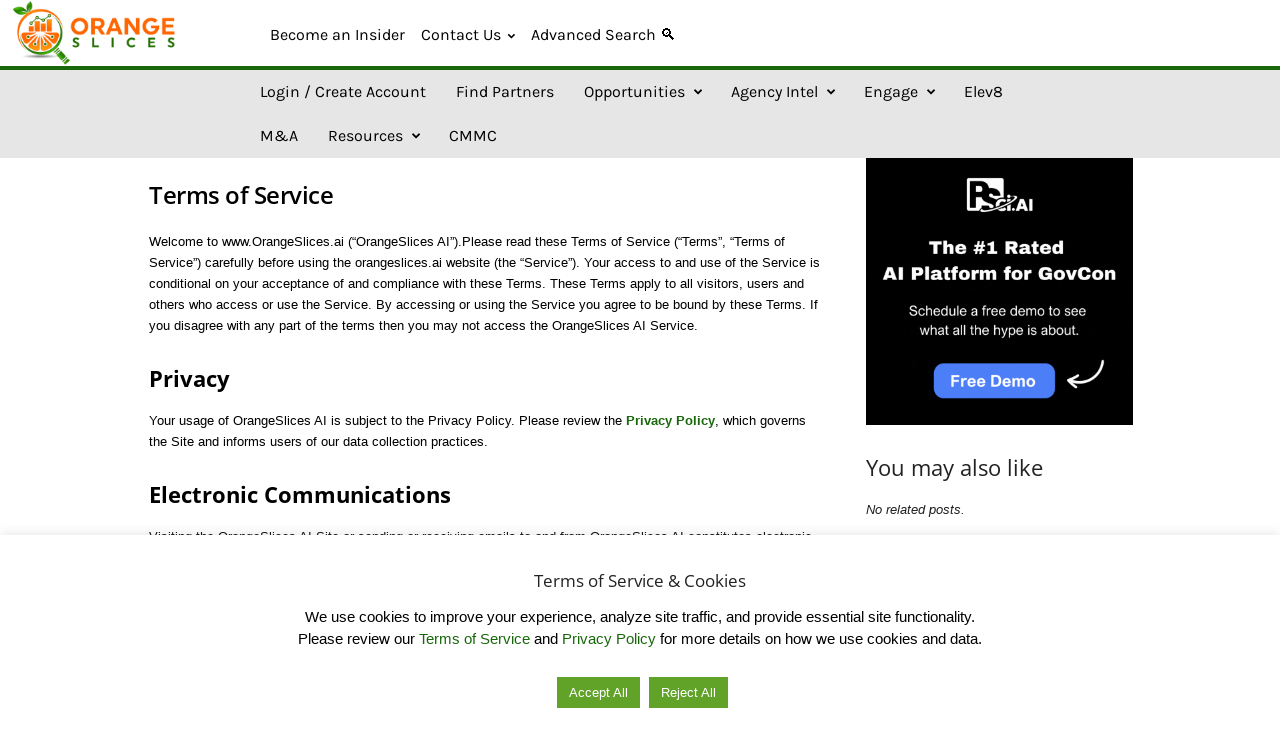

--- FILE ---
content_type: text/html; charset=UTF-8
request_url: https://orangeslices.ai/tos/
body_size: 57461
content:
<!doctype html >
<!--[if IE 8]>    <html class="ie8" lang="en-US"> <![endif]-->
<!--[if IE 9]>    <html class="ie9" lang="en-US"> <![endif]-->
<!--[if gt IE 8]><!--> <html lang="en-US"> <!--<![endif]-->
<head>
    <title>Terms of Service | OrangeSlices AI</title>
<link data-rocket-prefetch href="https://www.google-analytics.com" rel="dns-prefetch">
<link data-rocket-prefetch href="https://www.googletagmanager.com" rel="dns-prefetch">
<link data-rocket-prefetch href="https://www.gstatic.com" rel="dns-prefetch">
<link data-rocket-prefetch href="https://js.hs-analytics.net" rel="dns-prefetch">
<link data-rocket-prefetch href="https://js.hscollectedforms.net" rel="dns-prefetch">
<link data-rocket-prefetch href="https://js.hs-banner.com" rel="dns-prefetch">
<link data-rocket-prefetch href="https://chimpstatic.com" rel="dns-prefetch">
<link data-rocket-prefetch href="https://news-media.orangeslices.ai" rel="dns-prefetch">
<link data-rocket-prefetch href="https://news-cdn.orangeslices.ai" rel="dns-prefetch">
<link data-rocket-prefetch href="https://www.recaptcha.net" rel="dns-prefetch">
<link data-rocket-prefetch href="https://stats.wp.com" rel="dns-prefetch">
<link data-rocket-prefetch href="https://downloads.mailchimp.com" rel="dns-prefetch">
    <meta charset="UTF-8" />
    <meta name="viewport" content="width=device-width, initial-scale=1.0">
    <link rel="pingback" href="https://orangeslices.ai/xmlrpc.php" />
    <meta name='robots' content='max-image-preview:large' />
<meta name="theme-color" content="#ffffff"><link rel='dns-prefetch' href='//js.hs-scripts.com' />
<link rel='dns-prefetch' href='//code.responsivevoice.org' />
<link rel='dns-prefetch' href='//www.recaptcha.net' />
<link rel='dns-prefetch' href='//stats.wp.com' />

<link rel='dns-prefetch' href='//use.fontawesome.com' />
<link rel='dns-prefetch' href='//www.googletagmanager.com' />
<link rel='dns-prefetch' href='//news-media.orangeslices.ai' />
<link rel="alternate" type="application/rss+xml" title="OrangeSlices AI &raquo; Feed" href="https://orangeslices.ai/feed/" />
<link rel="alternate" type="application/rss+xml" title="OrangeSlices AI &raquo; Comments Feed" href="https://orangeslices.ai/comments/feed/" />
<script type="text/javascript" id="wpp-js" src="https://news-media.orangeslices.ai/wp-content/plugins/wordpress-popular-posts/assets/js/wpp.min.js?ver=7.3.6" data-sampling="0" data-sampling-rate="100" data-api-url="https://orangeslices.ai/wp-json/wordpress-popular-posts" data-post-id="62" data-token="a8d3b9eb07" data-lang="0" data-debug="0"></script>
<link rel="alternate" title="oEmbed (JSON)" type="application/json+oembed" href="https://orangeslices.ai/wp-json/oembed/1.0/embed?url=https%3A%2F%2Forangeslices.ai%2Ftos%2F" />
<link rel="alternate" title="oEmbed (XML)" type="text/xml+oembed" href="https://orangeslices.ai/wp-json/oembed/1.0/embed?url=https%3A%2F%2Forangeslices.ai%2Ftos%2F&#038;format=xml" />
		<style id="content-control-block-styles">
			@media (max-width: 640px) {
	.cc-hide-on-mobile {
		display: none !important;
	}
}
@media (min-width: 641px) and (max-width: 920px) {
	.cc-hide-on-tablet {
		display: none !important;
	}
}
@media (min-width: 921px) and (max-width: 1440px) {
	.cc-hide-on-desktop {
		display: none !important;
	}
}		</style>
		<style id='wp-img-auto-sizes-contain-inline-css' type='text/css'>
img:is([sizes=auto i],[sizes^="auto," i]){contain-intrinsic-size:3000px 1500px}
/*# sourceURL=wp-img-auto-sizes-contain-inline-css */
</style>
<style id='wp-emoji-styles-inline-css' type='text/css'>

	img.wp-smiley, img.emoji {
		display: inline !important;
		border: none !important;
		box-shadow: none !important;
		height: 1em !important;
		width: 1em !important;
		margin: 0 0.07em !important;
		vertical-align: -0.1em !important;
		background: none !important;
		padding: 0 !important;
	}
/*# sourceURL=wp-emoji-styles-inline-css */
</style>
<link data-minify="1" rel='stylesheet' id='mpp_gutenberg-css' href='https://news-media.orangeslices.ai/wp-content/cache/min/1/wp-content/plugins/metronet-profile-picture/dist/blocks.style.build.css?ver=1769092958' type='text/css' media='all' />
<link data-minify="1" rel='stylesheet' id='content-control-block-styles-css' href='https://news-media.orangeslices.ai/wp-content/cache/min/1/wp-content/plugins/content-control/dist/style-block-editor.css?ver=1769092958' type='text/css' media='all' />
<link data-minify="1" rel='stylesheet' id='auth0-widget-css' href='https://news-media.orangeslices.ai/wp-content/cache/min/1/wp-content/plugins/auth0/assets/css/main.css?ver=1769092958' type='text/css' media='all' />
<link rel='stylesheet' id='better-recent-comments-css' href='https://news-media.orangeslices.ai/wp-content/plugins/better-recent-comments/assets/css/better-recent-comments.min.css?ver=6.9' type='text/css' media='all' />
<link data-minify="1" rel='stylesheet' id='cookie-law-info-css' href='https://news-media.orangeslices.ai/wp-content/cache/min/1/wp-content/plugins/cookie-law-info/legacy/public/css/cookie-law-info-public.css?ver=1769092958' type='text/css' media='all' />
<link data-minify="1" rel='stylesheet' id='cookie-law-info-gdpr-css' href='https://news-media.orangeslices.ai/wp-content/cache/min/1/wp-content/plugins/cookie-law-info/legacy/public/css/cookie-law-info-gdpr.css?ver=1769092958' type='text/css' media='all' />
<link data-minify="1" rel='stylesheet' id='wp-banners-css-css' href='https://news-media.orangeslices.ai/wp-content/cache/background-css/1/news-media.orangeslices.ai/wp-content/cache/min/1/wp-content/plugins/custom-banners/assets/css/wp-banners.css?ver=1769092958&wpr_t=1769154648' type='text/css' media='all' />
<link rel='stylesheet' id='events-manager-css' href='https://news-media.orangeslices.ai/wp-content/plugins/events-manager/includes/css/events-manager.min.css?ver=7.2.3.1' type='text/css' media='all' />
<style id='events-manager-inline-css' type='text/css'>
body .em { --font-family : inherit; --font-weight : inherit; --font-size : 1em; --line-height : inherit; }
/*# sourceURL=events-manager-inline-css */
</style>
<link rel='stylesheet' id='orange-news-css' href='https://news-media.orangeslices.ai/wp-content/plugins/orange-news/public/css/orange-news-public.css?ver=1.0.2' type='text/css' media='all' />
<link rel='stylesheet' id='orange-tools-css' href='https://news-media.orangeslices.ai/wp-content/plugins/orange-tools/public/css/orange-tools-public.css?ver=1.0.1' type='text/css' media='all' />
<link data-minify="1" rel='stylesheet' id='animate-css-css' href='https://news-media.orangeslices.ai/wp-content/cache/min/1/wp-content/plugins/popup-addon-for-ninja-forms/css/animations.css?ver=1769092958' type='text/css' media='all' />
<link data-minify="1" rel='stylesheet' id='magnific-popup-css' href='https://news-media.orangeslices.ai/wp-content/cache/min/1/wp-content/plugins/popup-addon-for-ninja-forms/css/magnific-popup.css?ver=1769092958' type='text/css' media='all' />
<link data-minify="1" rel='stylesheet' id='inf-font-awesome-css' href='https://news-media.orangeslices.ai/wp-content/cache/min/1/wp-content/plugins/post-slider-and-carousel/assets/css/font-awesome.min.css?ver=1769092958' type='text/css' media='all' />
<link rel='stylesheet' id='owl-carousel-css' href='https://news-media.orangeslices.ai/wp-content/cache/background-css/1/news-media.orangeslices.ai/wp-content/plugins/post-slider-and-carousel/assets/css/owl.carousel.min.css?ver=3.5.4&wpr_t=1769154648' type='text/css' media='all' />
<link rel='stylesheet' id='psacp-public-style-css' href='https://news-media.orangeslices.ai/wp-content/cache/background-css/1/news-media.orangeslices.ai/wp-content/plugins/post-slider-and-carousel/assets/css/psacp-public.min.css?ver=3.5.4&wpr_t=1769154648' type='text/css' media='all' />
<link data-minify="1" rel='stylesheet' id='rv-style-css' href='https://news-media.orangeslices.ai/wp-content/cache/min/1/wp-content/plugins/responsivevoice-text-to-speech/includes/css/responsivevoice.css?ver=1769092958' type='text/css' media='all' />
<link data-minify="1" rel='stylesheet' id='widgetopts-styles-css' href='https://news-media.orangeslices.ai/wp-content/cache/min/1/wp-content/plugins/widget-options/assets/css/widget-options.css?ver=1769092958' type='text/css' media='all' />
<link data-minify="1" rel='stylesheet' id='wp-post-comment-rating-css' href='https://news-media.orangeslices.ai/wp-content/cache/background-css/1/news-media.orangeslices.ai/wp-content/cache/min/1/wp-content/plugins/wp-post-comment-rating/public/css/wp-post-comment-rating-public.css?ver=1769092958&wpr_t=1769154648' type='text/css' media='all' />
<style id='os-five-column-css-inline-css' type='text/css'>

    /* Isolate each row so earlier blocks can’t affect it */
    .five-column-row{
        clear: both;
        margin: 0; padding: 0;
        display: grid !important;
        grid-template-columns: repeat(5, minmax(0, 1fr)) !important;
        gap: 20px;
        justify-items: stretch;
        align-items: stretch;
    }
    .five-column-row a{ display:block; }
    .five-column-row img{ display:block; width:100%; height:auto; }

    /* Responsive steps */
    @media (max-width:1200px){ .five-column-row{ grid-template-columns:repeat(4,1fr); } }
    @media (max-width:900px){  .five-column-row{ grid-template-columns:repeat(3,1fr); } }
 @media (max-width:600px){  .five-column-row{ grid-template-columns:1fr; } }

    
/*# sourceURL=os-five-column-css-inline-css */
</style>
<link data-minify="1" rel='stylesheet' id='if-menu-site-css-css' href='https://news-media.orangeslices.ai/wp-content/cache/background-css/1/news-media.orangeslices.ai/wp-content/cache/min/1/wp-content/plugins/if-menu/assets/if-menu-site.css?ver=1769092958&wpr_t=1769154648' type='text/css' media='all' />
<link data-minify="1" rel='stylesheet' id='wordpress-popular-posts-css-css' href='https://news-media.orangeslices.ai/wp-content/cache/min/1/wp-content/plugins/wordpress-popular-posts/assets/css/wpp.css?ver=1769092958' type='text/css' media='all' />
<link data-minify="1" rel='stylesheet' id='newsmag-parent-style-css' href='https://news-media.orangeslices.ai/wp-content/cache/background-css/1/news-media.orangeslices.ai/wp-content/cache/min/1/wp-content/themes/Newsmag/style.css?ver=1769092958&wpr_t=1769154648' type='text/css' media='all' />
<link data-minify="1" rel='stylesheet' id='newsmag-child-style-css' href='https://news-media.orangeslices.ai/wp-content/cache/min/1/wp-content/themes/Newsmag-child/style.css?ver=1769092958' type='text/css' media='all' />
<link rel="stylesheet" href="https://news-media.orangeslices.ai/wp-content/cache/fonts/1/google-fonts/css/2/4/d/65804446efcec09eaeef08c55a3e3.css" data-wpr-hosted-gf-parameters="family=Karla%3A400%7CMontserrat%3A400%7COpen+Sans%3A400%2C600%2C700%7CRoboto+Condensed%3A400%2C500%2C700&display=swap&ver=5.4.3.3"/>
<link rel='stylesheet' id='tablepress-default-css' href='https://news-media.orangeslices.ai/wp-content/tablepress-combined.min.css?ver=28' type='text/css' media='all' />
<link data-minify="1" rel='stylesheet' id='ayecode-ui-css' href='https://news-media.orangeslices.ai/wp-content/cache/min/1/wp-content/plugins/userswp/vendor/ayecode/wp-ayecode-ui/assets-v5/css/ayecode-ui-compatibility.css?ver=1769092958' type='text/css' media='all' />
<style id='ayecode-ui-inline-css' type='text/css'>
html body{--bs-link-hover-color:rgba(var(--bs-primary-rgb),.75);--bs-link-color:var(--bs-primary)}.bsui .breadcrumb{--bs-breadcrumb-item-active-color:#f60}.bsui .navbar{--bs-nav-link-hover-color:#f60;--bs-navbar-hover-color:#f60;--bs-navbar-active-color:#f60}.bsui a{color:var(--bs-primary)}.bsui .text-primary{color:var(--bs-primary)!important}.bsui .dropdown-menu{--bs-dropdown-link-hover-color:var(--bs-primary);--bs-dropdown-link-active-color:var(--bs-primary)}.bsui .pagination{--bs-pagination-hover-color:var(--bs-primary);--bs-pagination-active-bg:var(--bs-primary)}.bsui .link-primary{color:var(--bs-primary-rgb)!important}.bsui .link-primary:hover{color:rgba(var(--bs-primary-rgb),.8)!important}.bsui .btn-primary{--bs-btn-bg:#f60;--bs-btn-border-color:#f60;--bs-btn-hover-bg:rgba(var(--bs-primary-rgb),.9);--bs-btn-hover-border-color:rgba(var(--bs-primary-rgb),.9);--bs-btn-focus-shadow-rgb:--bs-primary-rgb;--bs-btn-active-bg:rgba(var(--bs-primary-rgb),.9);--bs-btn-active-border-color:rgba(var(--bs-primary-rgb),.9);--bs-btn-active-shadow:unset;--bs-btn-disabled-bg:rgba(var(--bs-primary-rgb),.5);--bs-btn-disabled-border-color:rgba(var(--bs-primary-rgb),.1)}.bsui .btn-outline-primary{--bs-btn-color:#f60;--bs-btn-border-color:#f60;--bs-btn-hover-bg:rgba(var(--bs-primary-rgb),.9);--bs-btn-hover-border-color:rgba(var(--bs-primary-rgb),.9);--bs-btn-focus-shadow-rgb:--bs-primary-rgb;--bs-btn-active-bg:rgba(var(--bs-primary-rgb),.9);--bs-btn-active-border-color:rgba(var(--bs-primary-rgb),.9);--bs-btn-active-shadow:unset;--bs-btn-disabled-bg:rgba(var(--bs-primary-rgb),.5);--bs-btn-disabled-border-color:rgba(var(--bs-primary-rgb),.1)}.bsui .btn-primary:hover{box-shadow:0 .25rem .25rem .125rem rgb(var(--bs-primary-rgb),.1),0 .375rem .75rem -.125rem rgb(var(--bs-primary-rgb),.4)}.bsui .btn-translucent-primary{color:rgb(var(--bs-primary-rgb))}.bsui .btn-translucent-primary:hover,.bsui .btn-translucent-primary:focus,.bsui .btn-translucent-primary.focus{background-color:rgb(var(--bs-primary-rgb))}html body{--bs-primary:#f60}html body{--bs-primary-rgb:255,102,0}.bsui .btn-primary:hover,.bsui .btn-primary:focus,.bsui .btn-primary.focus{background-color:#ec5f00;border-color:#e65c00}.bsui .btn-outline-primary:not(:disabled):not(.disabled):active:focus,.bsui .btn-outline-primary:not(:disabled):not(.disabled).active:focus,.show>.bsui .btn-outline-primary.dropdown-toggle:focus{box-shadow:0 0 0 .2rem #f6040}.bsui .btn-primary:not(:disabled):not(.disabled):active,.bsui .btn-primary:not(:disabled):not(.disabled).active,.show>.bsui .btn-primary.dropdown-toggle{background-color:#e65c00;border-color:#e05a00}.bsui .btn-primary:not(:disabled):not(.disabled):active:focus,.bsui .btn-primary:not(:disabled):not(.disabled).active:focus,.show>.bsui .btn-primary.dropdown-toggle:focus{box-shadow:0 0 0 .2rem #f6040}.bsui .btn-primary:not(:disabled):not(.disabled):active:focus,.bsui .btn-primary:not(:disabled):not(.disabled):focus{box-shadow:0 .25rem .25rem .125rem rgba(var(--bs-primary-rgb),.1),0 .375rem .75rem -.125rem rgba(var(--bs-primary-rgb),.4)}.bsui .alert-primary{--bs-alert-bg:rgba(var(--bs-primary-rgb),.1)!important;--bs-alert-border-color:rgba(var(--bs-primary-rgb),.25)!important;--bs-alert-color:rgba(var(--bs-primary-rgb),1)!important}body.modal-open #wpadminbar{z-index:999}.embed-responsive-16by9 .fluid-width-video-wrapper{padding:0!important;position:initial}
/*# sourceURL=ayecode-ui-inline-css */
</style>
<link data-minify="1" rel='stylesheet' id='td-theme-css' href='https://news-media.orangeslices.ai/wp-content/cache/min/1/wp-content/themes/Newsmag-child/style.css?ver=1769092958' type='text/css' media='all' />
<style id='td-theme-inline-css' type='text/css'>
    
        /* custom css - generated by TagDiv Composer */
        @media (max-width: 767px) {
            .td-header-desktop-wrap {
                display: none;
            }
        }
        @media (min-width: 767px) {
            .td-header-mobile-wrap {
                display: none;
            }
        }
    
	
/*# sourceURL=td-theme-inline-css */
</style>
<link data-minify="1" rel='stylesheet' id='td-legacy-framework-front-style-css' href='https://news-media.orangeslices.ai/wp-content/cache/background-css/1/news-media.orangeslices.ai/wp-content/cache/min/1/wp-content/plugins/td-composer/legacy/Newsmag/assets/css/td_legacy_main.css?ver=1769092958&wpr_t=1769154648' type='text/css' media='all' />
<link data-minify="1" rel='stylesheet' id='td-theme-demo-style-css' href='https://news-media.orangeslices.ai/wp-content/cache/min/1/wp-content/plugins/td-composer/legacy/Newsmag/includes/demos/tech/demo_style.css?ver=1769092958' type='text/css' media='all' />
<link data-minify="1" rel='stylesheet' id='font-awesome-css' href='https://news-media.orangeslices.ai/wp-content/cache/min/1/releases/v6.7.2/css/all.css?ver=1769092959' type='text/css' media='all' />
<style id='rocket-lazyload-inline-css' type='text/css'>
.rll-youtube-player{position:relative;padding-bottom:56.23%;height:0;overflow:hidden;max-width:100%;}.rll-youtube-player:focus-within{outline: 2px solid currentColor;outline-offset: 5px;}.rll-youtube-player iframe{position:absolute;top:0;left:0;width:100%;height:100%;z-index:100;background:0 0}.rll-youtube-player img{bottom:0;display:block;left:0;margin:auto;max-width:100%;width:100%;position:absolute;right:0;top:0;border:none;height:auto;-webkit-transition:.4s all;-moz-transition:.4s all;transition:.4s all}.rll-youtube-player img:hover{-webkit-filter:brightness(75%)}.rll-youtube-player .play{height:100%;width:100%;left:0;top:0;position:absolute;background:var(--wpr-bg-ed2dc065-e15b-40c8-91c4-868deea78fd6) no-repeat center;background-color: transparent !important;cursor:pointer;border:none;}
/*# sourceURL=rocket-lazyload-inline-css */
</style>
<script type="text/javascript" src="https://news-media.orangeslices.ai/wp-includes/js/jquery/jquery.min.js?ver=3.7.1" id="jquery-core-js"></script>
<script type="text/javascript" src="https://news-media.orangeslices.ai/wp-includes/js/jquery/jquery-migrate.min.js?ver=3.4.1" id="jquery-migrate-js"></script>
<script type="text/javascript" src="https://news-media.orangeslices.ai/wp-content/plugins/userswp/vendor/ayecode/wp-ayecode-ui/assets/js/select2.min.js?ver=4.0.11" id="select2-js"></script>
<script type="text/javascript" src="https://news-media.orangeslices.ai/wp-content/plugins/userswp/vendor/ayecode/wp-ayecode-ui/assets-v5/js/bootstrap.bundle.min.js?ver=0.2.42" id="bootstrap-js-bundle-js"></script>
<script type="text/javascript" id="bootstrap-js-bundle-js-after">
/* <![CDATA[ */
function aui_init_greedy_nav(){jQuery('nav.greedy').each(function(i,obj){if(jQuery(this).hasClass("being-greedy")){return true}jQuery(this).addClass('navbar-expand');jQuery(this).off('shown.bs.tab').on('shown.bs.tab',function(e){if(jQuery(e.target).closest('.dropdown-menu').hasClass('greedy-links')){jQuery(e.target).closest('.greedy').find('.greedy-btn.dropdown').attr('aria-expanded','false');jQuery(e.target).closest('.greedy-links').removeClass('show').addClass('d-none')}});jQuery(document).off('mousemove','.greedy-btn').on('mousemove','.greedy-btn',function(e){jQuery('.dropdown-menu.greedy-links').removeClass('d-none')});var $vlinks='';var $dDownClass='';var ddItemClass='greedy-nav-item';if(jQuery(this).find('.navbar-nav').length){if(jQuery(this).find('.navbar-nav').hasClass("being-greedy")){return true}$vlinks=jQuery(this).find('.navbar-nav').addClass("being-greedy w-100").removeClass('overflow-hidden')}else if(jQuery(this).find('.nav').length){if(jQuery(this).find('.nav').hasClass("being-greedy")){return true}$vlinks=jQuery(this).find('.nav').addClass("being-greedy w-100").removeClass('overflow-hidden');$dDownClass=' mt-0 p-0 zi-5 ';ddItemClass+=' mt-0 me-0'}else{return false}jQuery($vlinks).append('<li class="nav-item list-unstyled ml-auto greedy-btn d-none dropdown"><button data-bs-toggle="collapse" class="nav-link greedy-nav-link" role="button"><i class="fas fa-ellipsis-h"></i> <span class="greedy-count badge bg-dark rounded-pill"></span></button><ul class="greedy-links dropdown-menu dropdown-menu-end '+$dDownClass+'"></ul></li>');var $hlinks=jQuery(this).find('.greedy-links');var $btn=jQuery(this).find('.greedy-btn');var numOfItems=0;var totalSpace=0;var closingTime=1000;var breakWidths=[];$vlinks.children().outerWidth(function(i,w){totalSpace+=w;numOfItems+=1;breakWidths.push(totalSpace)});var availableSpace,numOfVisibleItems,requiredSpace,buttonSpace,timer;function check(){buttonSpace=$btn.width();availableSpace=$vlinks.width()-10;numOfVisibleItems=$vlinks.children().length;requiredSpace=breakWidths[numOfVisibleItems-1];if(numOfVisibleItems>1&&requiredSpace>availableSpace){var $li=$vlinks.children().last().prev();$li.removeClass('nav-item').addClass(ddItemClass);if(!jQuery($hlinks).children().length){$li.find('.nav-link').addClass('w-100 dropdown-item rounded-0 rounded-bottom')}else{jQuery($hlinks).find('.nav-link').removeClass('rounded-top');$li.find('.nav-link').addClass('w-100 dropdown-item rounded-0 rounded-top')}$li.prependTo($hlinks);numOfVisibleItems-=1;check()}else if(availableSpace>breakWidths[numOfVisibleItems]){$hlinks.children().first().insertBefore($btn);numOfVisibleItems+=1;check()}jQuery($btn).find(".greedy-count").html(numOfItems-numOfVisibleItems);if(numOfVisibleItems===numOfItems){$btn.addClass('d-none')}else $btn.removeClass('d-none')}jQuery(window).on("resize",function(){check()});check()})}function aui_select2_locale(){var aui_select2_params={"i18n_select_state_text":"Select an option\u2026","i18n_no_matches":"No matches found","i18n_ajax_error":"Loading failed","i18n_input_too_short_1":"Please enter 1 or more characters","i18n_input_too_short_n":"Please enter %item% or more characters","i18n_input_too_long_1":"Please delete 1 character","i18n_input_too_long_n":"Please delete %item% characters","i18n_selection_too_long_1":"You can only select 1 item","i18n_selection_too_long_n":"You can only select %item% items","i18n_load_more":"Loading more results\u2026","i18n_searching":"Searching\u2026"};return{theme:"bootstrap-5",width:jQuery(this).data('width')?jQuery(this).data('width'):jQuery(this).hasClass('w-100')?'100%':'style',placeholder:jQuery(this).data('placeholder'),language:{errorLoading:function(){return aui_select2_params.i18n_searching},inputTooLong:function(args){var overChars=args.input.length-args.maximum;if(1===overChars){return aui_select2_params.i18n_input_too_long_1}return aui_select2_params.i18n_input_too_long_n.replace('%item%',overChars)},inputTooShort:function(args){var remainingChars=args.minimum-args.input.length;if(1===remainingChars){return aui_select2_params.i18n_input_too_short_1}return aui_select2_params.i18n_input_too_short_n.replace('%item%',remainingChars)},loadingMore:function(){return aui_select2_params.i18n_load_more},maximumSelected:function(args){if(args.maximum===1){return aui_select2_params.i18n_selection_too_long_1}return aui_select2_params.i18n_selection_too_long_n.replace('%item%',args.maximum)},noResults:function(){return aui_select2_params.i18n_no_matches},searching:function(){return aui_select2_params.i18n_searching}}}}function aui_init_select2(){var select2_args=jQuery.extend({},aui_select2_locale());jQuery("select.aui-select2").each(function(){if(!jQuery(this).hasClass("select2-hidden-accessible")){jQuery(this).select2(select2_args)}})}function aui_time_ago(selector){var aui_timeago_params={"prefix_ago":"","suffix_ago":" ago","prefix_after":"after ","suffix_after":"","seconds":"less than a minute","minute":"about a minute","minutes":"%d minutes","hour":"about an hour","hours":"about %d hours","day":"a day","days":"%d days","month":"about a month","months":"%d months","year":"about a year","years":"%d years"};var templates={prefix:aui_timeago_params.prefix_ago,suffix:aui_timeago_params.suffix_ago,seconds:aui_timeago_params.seconds,minute:aui_timeago_params.minute,minutes:aui_timeago_params.minutes,hour:aui_timeago_params.hour,hours:aui_timeago_params.hours,day:aui_timeago_params.day,days:aui_timeago_params.days,month:aui_timeago_params.month,months:aui_timeago_params.months,year:aui_timeago_params.year,years:aui_timeago_params.years};var template=function(t,n){return templates[t]&&templates[t].replace(/%d/i,Math.abs(Math.round(n)))};var timer=function(time){if(!time)return;time=time.replace(/\.\d+/,"");time=time.replace(/-/,"/").replace(/-/,"/");time=time.replace(/T/," ").replace(/Z/," UTC");time=time.replace(/([\+\-]\d\d)\:?(\d\d)/," $1$2");time=new Date(time*1000||time);var now=new Date();var seconds=((now.getTime()-time)*.001)>>0;var minutes=seconds/60;var hours=minutes/60;var days=hours/24;var years=days/365;return templates.prefix+(seconds<45&&template('seconds',seconds)||seconds<90&&template('minute',1)||minutes<45&&template('minutes',minutes)||minutes<90&&template('hour',1)||hours<24&&template('hours',hours)||hours<42&&template('day',1)||days<30&&template('days',days)||days<45&&template('month',1)||days<365&&template('months',days/30)||years<1.5&&template('year',1)||template('years',years))+templates.suffix};var elements=document.getElementsByClassName(selector);if(selector&&elements&&elements.length){for(var i in elements){var $el=elements[i];if(typeof $el==='object'){$el.innerHTML='<i class="far fa-clock"></i> '+timer($el.getAttribute('title')||$el.getAttribute('datetime'))}}}setTimeout(function(){aui_time_ago(selector)},60000)}function aui_init_tooltips(){jQuery('[data-bs-toggle="tooltip"]').tooltip();jQuery('[data-bs-toggle="popover"]').popover();jQuery('[data-bs-toggle="popover-html"]').popover({html:true,sanitize:false});jQuery('[data-bs-toggle="popover"],[data-bs-toggle="popover-html"]').on('inserted.bs.popover',function(){jQuery('body > .popover').wrapAll("<div class='bsui' />")})}$aui_doing_init_flatpickr=false;function aui_init_flatpickr(){if(typeof jQuery.fn.flatpickr==="function"&&!$aui_doing_init_flatpickr){$aui_doing_init_flatpickr=true;try{flatpickr.localize({weekdays:{shorthand:['Sun','Mon','Tue','Wed','Thu','Fri','Sat'],longhand:['Sun','Mon','Tue','Wed','Thu','Fri','Sat'],},months:{shorthand:['Jan','Feb','Mar','Apr','May','Jun','Jul','Aug','Sep','Oct','Nov','Dec'],longhand:['January','February','March','April','May','June','July','August','September','October','November','December'],},daysInMonth:[31,28,31,30,31,30,31,31,30,31,30,31],firstDayOfWeek:1,ordinal:function(nth){var s=nth%100;if(s>3&&s<21)return"th";switch(s%10){case 1:return"st";case 2:return"nd";case 3:return"rd";default:return"th"}},rangeSeparator:' to ',weekAbbreviation:'Wk',scrollTitle:'Scroll to increment',toggleTitle:'Click to toggle',amPM:['AM','PM'],yearAriaLabel:'Year',hourAriaLabel:'Hour',minuteAriaLabel:'Minute',time_24hr:false})}catch(err){console.log(err.message)}jQuery('input[data-aui-init="flatpickr"]:not(.flatpickr-input)').flatpickr()}$aui_doing_init_flatpickr=false}$aui_doing_init_iconpicker=false;function aui_init_iconpicker(){if(typeof jQuery.fn.iconpicker==="function"&&!$aui_doing_init_iconpicker){$aui_doing_init_iconpicker=true;jQuery('input[data-aui-init="iconpicker"]:not(.iconpicker-input)').iconpicker()}$aui_doing_init_iconpicker=false}function aui_modal_iframe($title,$url,$footer,$dismissible,$class,$dialog_class,$body_class,responsive){if(!$body_class){$body_class='p-0'}var wClass='text-center position-absolute w-100 text-dark overlay overlay-white p-0 m-0 d-flex justify-content-center align-items-center';var wStyle='';var sStyle='';var $body="",sClass="w-100 p-0 m-0";if(responsive){$body+='<div class="embed-responsive embed-responsive-16by9 ratio ratio-16x9">';wClass+=' h-100';sClass+=' embed-responsive-item'}else{wClass+=' vh-100';sClass+=' vh-100';wStyle+=' height: 90vh !important;';sStyle+=' height: 90vh !important;'}$body+='<div class="ac-preview-loading '+wClass+'" style="left:0;top:0;'+wStyle+'"><div class="spinner-border" role="status"></div></div>';$body+='<iframe id="embedModal-iframe" class="'+sClass+'" style="'+sStyle+'" src="" width="100%" height="100%" frameborder="0" allowtransparency="true"></iframe>';if(responsive){$body+='</div>'}$m=aui_modal($title,$body,$footer,$dismissible,$class,$dialog_class,$body_class);const auiModal=document.getElementById('aui-modal');auiModal.addEventListener('shown.bs.modal',function(e){iFrame=jQuery('#embedModal-iframe');jQuery('.ac-preview-loading').removeClass('d-none').addClass('d-flex');iFrame.attr({src:$url});iFrame.load(function(){jQuery('.ac-preview-loading').removeClass('d-flex').addClass('d-none')})});return $m}function aui_modal($title,$body,$footer,$dismissible,$class,$dialog_class,$body_class){if(!$class){$class=''}if(!$dialog_class){$dialog_class=''}if(!$body){$body='<div class="text-center"><div class="spinner-border" role="status"></div></div>'}jQuery('.aui-modal').remove();jQuery('.modal-backdrop').remove();jQuery('body').css({overflow:'','padding-right':''});var $modal='';$modal+='<div id="aui-modal" class="modal aui-modal fade shadow bsui '+$class+'" tabindex="-1">'+'<div class="modal-dialog modal-dialog-centered '+$dialog_class+'">'+'<div class="modal-content border-0 shadow">';if($title){$modal+='<div class="modal-header">'+'<h5 class="modal-title">'+$title+'</h5>';if($dismissible){$modal+='<button type="button" class="btn-close" data-bs-dismiss="modal" aria-label="Close">'+'</button>'}$modal+='</div>'}$modal+='<div class="modal-body '+$body_class+'">'+$body+'</div>';if($footer){$modal+='<div class="modal-footer">'+$footer+'</div>'}$modal+='</div>'+'</div>'+'</div>';jQuery('body').append($modal);const ayeModal=new bootstrap.Modal('.aui-modal',{});ayeModal.show()}function aui_conditional_fields(form){jQuery(form).find(".aui-conditional-field").each(function(){var $element_require=jQuery(this).data('element-require');if($element_require){$element_require=$element_require.replace("&#039;","'");$element_require=$element_require.replace("&quot;",'"');if(aui_check_form_condition($element_require,form)){jQuery(this).removeClass('d-none')}else{jQuery(this).addClass('d-none')}}})}function aui_check_form_condition(condition,form){if(form){condition=condition.replace(/\(form\)/g,"('"+form+"')")}return new Function("return "+condition+";")()}jQuery.fn.aui_isOnScreen=function(){var win=jQuery(window);var viewport={top:win.scrollTop(),left:win.scrollLeft()};viewport.right=viewport.left+win.width();viewport.bottom=viewport.top+win.height();var bounds=this.offset();bounds.right=bounds.left+this.outerWidth();bounds.bottom=bounds.top+this.outerHeight();return(!(viewport.right<bounds.left||viewport.left>bounds.right||viewport.bottom<bounds.top||viewport.top>bounds.bottom))};function aui_carousel_maybe_show_multiple_items($carousel){var $items={};var $item_count=0;if(!jQuery($carousel).find('.carousel-inner-original').length){jQuery($carousel).append('<div class="carousel-inner-original d-none">'+jQuery($carousel).find('.carousel-inner').html().replaceAll('carousel-item','not-carousel-item')+'</div>')}jQuery($carousel).find('.carousel-inner-original .not-carousel-item').each(function(){$items[$item_count]=jQuery(this).html();$item_count++});if(!$item_count){return}if(jQuery(window).width()<=576){if(jQuery($carousel).find('.carousel-inner').hasClass('aui-multiple-items')&&jQuery($carousel).find('.carousel-inner-original').length){jQuery($carousel).find('.carousel-inner').removeClass('aui-multiple-items').html(jQuery($carousel).find('.carousel-inner-original').html().replaceAll('not-carousel-item','carousel-item'));jQuery($carousel).find(".carousel-indicators li").removeClass("d-none")}}else{var $md_count=jQuery($carousel).data('limit_show');var $md_cols_count=jQuery($carousel).data('cols_show');var $new_items='';var $new_items_count=0;var $new_item_count=0;var $closed=true;Object.keys($items).forEach(function(key,index){if(index!=0&&Number.isInteger(index/$md_count)){$new_items+='</div></div>';$closed=true}if(index==0||Number.isInteger(index/$md_count)){$row_cols_class=$md_cols_count?' g-lg-4 g-3 row-cols-1 row-cols-lg-'+$md_cols_count:'';$active=index==0?'active':'';$new_items+='<div class="carousel-item '+$active+'"><div class="row'+$row_cols_class+' ">';$closed=false;$new_items_count++;$new_item_count=0}$new_items+='<div class="col ">'+$items[index]+'</div>';$new_item_count++});if(!$closed){if($md_count-$new_item_count>0){$placeholder_count=$md_count-$new_item_count;while($placeholder_count>0){$new_items+='<div class="col "></div>';$placeholder_count--}}$new_items+='</div></div>'}jQuery($carousel).find('.carousel-inner').addClass('aui-multiple-items').html($new_items);jQuery($carousel).find('.carousel-item.active img').each(function(){if(real_srcset=jQuery(this).attr("data-srcset")){if(!jQuery(this).attr("srcset"))jQuery(this).attr("srcset",real_srcset)}if(real_src=jQuery(this).attr("data-src")){if(!jQuery(this).attr("srcset"))jQuery(this).attr("src",real_src)}});$hide_count=$new_items_count-1;jQuery($carousel).find(".carousel-indicators li:gt("+$hide_count+")").addClass("d-none")}jQuery(window).trigger("aui_carousel_multiple")}function aui_init_carousel_multiple_items(){jQuery(window).on("resize",function(){jQuery('.carousel-multiple-items').each(function(){aui_carousel_maybe_show_multiple_items(this)})});jQuery('.carousel-multiple-items').each(function(){aui_carousel_maybe_show_multiple_items(this)})}function init_nav_sub_menus(){jQuery('.navbar-multi-sub-menus').each(function(i,obj){if(jQuery(this).hasClass("has-sub-sub-menus")){return true}jQuery(this).addClass('has-sub-sub-menus');jQuery(this).find('.dropdown-menu a.dropdown-toggle').on('click',function(e){var $el=jQuery(this);$el.toggleClass('active-dropdown');var $parent=jQuery(this).offsetParent(".dropdown-menu");if(!jQuery(this).next().hasClass('show')){jQuery(this).parents('.dropdown-menu').first().find('.show').removeClass("show")}var $subMenu=jQuery(this).next(".dropdown-menu");$subMenu.toggleClass('show');jQuery(this).parent("li").toggleClass('show');jQuery(this).parents('li.nav-item.dropdown.show').on('hidden.bs.dropdown',function(e){jQuery('.dropdown-menu .show').removeClass("show");$el.removeClass('active-dropdown')});if(!$parent.parent().hasClass('navbar-nav')){$el.next().addClass('position-relative border-top border-bottom')}return false})})}function aui_lightbox_embed($link,ele){ele.preventDefault();jQuery('.aui-carousel-modal').remove();var $modal='<div class="modal fade aui-carousel-modal bsui" id="aui-carousel-modal" tabindex="-1" role="dialog" aria-labelledby="aui-modal-title" aria-hidden="true"><div class="modal-dialog modal-dialog-centered modal-xl mw-100"><div class="modal-content bg-transparent border-0 shadow-none"><div class="modal-header"><h5 class="modal-title" id="aui-modal-title"></h5></div><div class="modal-body text-center"><i class="fas fa-circle-notch fa-spin fa-3x"></i></div></div></div></div>';jQuery('body').append($modal);const ayeModal=new bootstrap.Modal('.aui-carousel-modal',{});const myModalEl=document.getElementById('aui-carousel-modal');myModalEl.addEventListener('hidden.bs.modal',event=>{jQuery(".aui-carousel-modal iframe").attr('src','')});jQuery('.aui-carousel-modal').on('shown.bs.modal',function(e){jQuery('.aui-carousel-modal .carousel-item.active').find('iframe').each(function(){var $iframe=jQuery(this);$iframe.parent().find('.ac-preview-loading').removeClass('d-none').addClass('d-flex');if(!$iframe.attr('src')&&$iframe.data('src')){$iframe.attr('src',$iframe.data('src'))}$iframe.on('load',function(){setTimeout(function(){$iframe.parent().find('.ac-preview-loading').removeClass('d-flex').addClass('d-none')},1250)})})});$container=jQuery($link).closest('.aui-gallery');$clicked_href=jQuery($link).attr('href');$images=[];$container.find('.aui-lightbox-image, .aui-lightbox-iframe').each(function(){var a=this;var href=jQuery(a).attr('href');if(href){$images.push(href)}});if($images.length){var $carousel='<div id="aui-embed-slider-modal" class="carousel slide" >';if($images.length>1){$i=0;$carousel+='<ol class="carousel-indicators position-fixed">';$container.find('.aui-lightbox-image, .aui-lightbox-iframe').each(function(){$active=$clicked_href==jQuery(this).attr('href')?'active':'';$carousel+='<li data-bs-target="#aui-embed-slider-modal" data-bs-slide-to="'+$i+'" class="'+$active+'"></li>';$i++});$carousel+='</ol>'}$i=0;$rtl_class='justify-content-start';$carousel+='<div class="carousel-inner d-flex align-items-center '+$rtl_class+'">';$container.find('.aui-lightbox-image').each(function(){var a=this;var href=jQuery(a).attr('href');$active=$clicked_href==jQuery(this).attr('href')?'active':'';$carousel+='<div class="carousel-item '+$active+'"><div>';var css_height=window.innerWidth>window.innerHeight?'90vh':'auto';var srcset=jQuery(a).find('img').attr('srcset');var sizes='';if(srcset){var sources=srcset.split(',').map(s=>{var parts=s.trim().split(' ');return{width:parseInt(parts[1].replace('w','')),descriptor:parts[1].replace('w','px')}}).sort((a,b)=>b.width-a.width);sizes=sources.map((source,index,array)=>{if(index===0){return `${source.descriptor}`}else{return `(max-width:${source.width-1}px)${array[index-1].descriptor}`}}).reverse().join(', ')}var img=href?jQuery(a).find('img').clone().attr('src',href).attr('sizes',sizes).removeClass().addClass('mx-auto d-block w-auto rounded').css({'max-height':css_height,'max-width':'98%'}).get(0).outerHTML:jQuery(a).find('img').clone().removeClass().addClass('mx-auto d-block w-auto rounded').css({'max-height':css_height,'max-width':'98%'}).get(0).outerHTML;$carousel+=img;if(jQuery(a).parent().find('.carousel-caption').length){$carousel+=jQuery(a).parent().find('.carousel-caption').clone().removeClass('sr-only visually-hidden').get(0).outerHTML}else if(jQuery(a).parent().find('.figure-caption').length){$carousel+=jQuery(a).parent().find('.figure-caption').clone().removeClass('sr-only visually-hidden').addClass('carousel-caption').get(0).outerHTML}$carousel+='</div></div>';$i++});$container.find('.aui-lightbox-iframe').each(function(){var a=this;var css_height=window.innerWidth>window.innerHeight?'90vh;':'auto;';var styleWidth=$images.length>1?'max-width:70%;':'';$active=$clicked_href==jQuery(this).attr('href')?'active':'';$carousel+='<div class="carousel-item '+$active+'"><div class="modal-xl mx-auto ratio ratio-16x9" style="max-height:'+css_height+styleWidth+'">';var url=jQuery(a).attr('href');var iframe='<div class="ac-preview-loading text-light d-none" style="left:0;top:0;height:'+css_height+'"><div class="spinner-border m-auto" role="status"></div></div>';iframe+='<iframe class="aui-carousel-iframe" style="height:'+css_height+'" src="" data-src="'+url+'?rel=0&amp;showinfo=0&amp;modestbranding=1&amp;autoplay=1" allow="autoplay"></iframe>';var img=iframe;$carousel+=img;$carousel+='</div></div>';$i++});$carousel+='</div>';if($images.length>1){$carousel+='<a class="carousel-control-prev" href="#aui-embed-slider-modal" role="button" data-bs-slide="prev">';$carousel+='<span class="carousel-control-prev-icon" aria-hidden="true"></span>';$carousel+=' <a class="carousel-control-next" href="#aui-embed-slider-modal" role="button" data-bs-slide="next">';$carousel+='<span class="carousel-control-next-icon" aria-hidden="true"></span>';$carousel+='</a>'}$carousel+='</div>';var $close='<button type="button" class="btn-close btn-close-white text-end position-fixed" style="right: 20px;top: 10px; z-index: 1055;" data-bs-dismiss="modal" aria-label="Close"></button>';jQuery('.aui-carousel-modal .modal-content').html($carousel).prepend($close);ayeModal.show();try{if('ontouchstart'in document.documentElement||navigator.maxTouchPoints>0){let _bsC=new bootstrap.Carousel('#aui-embed-slider-modal')}}catch(err){}}}function aui_init_lightbox_embed(){jQuery('.aui-lightbox-image, .aui-lightbox-iframe').off('click').on("click",function(ele){aui_lightbox_embed(this,ele)})}function aui_init_modal_iframe(){jQuery('.aui-has-embed, [data-aui-embed="iframe"]').each(function(e){if(!jQuery(this).hasClass('aui-modal-iframed')&&jQuery(this).data('embed-url')){jQuery(this).addClass('aui-modal-iframed');jQuery(this).on("click",function(e1){aui_modal_iframe('',jQuery(this).data('embed-url'),'',true,'','modal-lg','aui-modal-iframe p-0',true);return false})}})}$aui_doing_toast=false;function aui_toast($id,$type,$title,$title_small,$body,$time,$can_close){if($aui_doing_toast){setTimeout(function(){aui_toast($id,$type,$title,$title_small,$body,$time,$can_close)},500);return}$aui_doing_toast=true;if($can_close==null){$can_close=false}if($time==''||$time==null){$time=3000}if(document.getElementById($id)){jQuery('#'+$id).toast('show');setTimeout(function(){$aui_doing_toast=false},500);return}var uniqid=Date.now();if($id){uniqid=$id}$op="";$tClass='';$thClass='';$icon="";if($type=='success'){$op="opacity:.92;";$tClass='alert bg-success w-auto';$thClass='bg-transparent border-0 text-white';$icon="<div class='h5 m-0 p-0'><i class='fas fa-check-circle me-2'></i></div>"}else if($type=='error'||$type=='danger'){$op="opacity:.92;";$tClass='alert bg-danger  w-auto';$thClass='bg-transparent border-0 text-white';$icon="<div class='h5 m-0 p-0'><i class='far fa-times-circle me-2'></i></div>"}else if($type=='info'){$op="opacity:.92;";$tClass='alert bg-info  w-auto';$thClass='bg-transparent border-0 text-white';$icon="<div class='h5 m-0 p-0'><i class='fas fa-info-circle me-2'></i></div>"}else if($type=='warning'){$op="opacity:.92;";$tClass='alert bg-warning  w-auto';$thClass='bg-transparent border-0 text-dark';$icon="<div class='h5 m-0 p-0'><i class='fas fa-exclamation-triangle me-2'></i></div>"}if(!document.getElementById("aui-toasts")){jQuery('body').append('<div class="bsui" id="aui-toasts"><div class="position-fixed aui-toast-bottom-right pr-3 pe-3 mb-1" style="z-index: 500000;right: 0;bottom: 0;'+$op+'"></div></div>')}$toast='<div id="'+uniqid+'" class="toast fade hide shadow hover-shadow '+$tClass+'" style="" role="alert" aria-live="assertive" aria-atomic="true" data-bs-delay="'+$time+'">';if($type||$title||$title_small){$toast+='<div class="toast-header '+$thClass+'">';if($icon){$toast+=$icon}if($title){$toast+='<strong class="me-auto">'+$title+'</strong>'}if($title_small){$toast+='<small>'+$title_small+'</small>'}if($can_close){$toast+='<button type="button" class="ms-2 mb-1 btn-close" data-bs-dismiss="toast" aria-label="Close"></button>'}$toast+='</div>'}if($body){$toast+='<div class="toast-body">'+$body+'</div>'}$toast+='</div>';jQuery('.aui-toast-bottom-right').prepend($toast);jQuery('#'+uniqid).toast('show');setTimeout(function(){$aui_doing_toast=false},500)}function aui_init_counters(){const animNum=(EL)=>{if(EL._isAnimated)return;EL._isAnimated=true;let end=EL.dataset.auiend;let start=EL.dataset.auistart;let duration=EL.dataset.auiduration?EL.dataset.auiduration:2000;let seperator=EL.dataset.auisep?EL.dataset.auisep:'';jQuery(EL).prop('Counter',start).animate({Counter:end},{duration:Math.abs(duration),easing:'swing',step:function(now){const text=seperator?(Math.ceil(now)).toLocaleString('en-US'):Math.ceil(now);const html=seperator?text.split(",").map(n=>`<span class="count">${n}</span>`).join(","):text;if(seperator&&seperator!=','){html.replace(',',seperator)}jQuery(this).html(html)}})};const inViewport=(entries,observer)=>{entries.forEach(entry=>{if(entry.isIntersecting)animNum(entry.target)})};jQuery("[data-auicounter]").each((i,EL)=>{const observer=new IntersectionObserver(inViewport);observer.observe(EL)})}function aui_init(){aui_init_counters();init_nav_sub_menus();aui_init_tooltips();aui_init_select2();aui_init_flatpickr();aui_init_iconpicker();aui_init_greedy_nav();aui_time_ago('timeago');aui_init_carousel_multiple_items();aui_init_lightbox_embed();aui_init_modal_iframe()}jQuery(window).on("load",function(){aui_init()});jQuery(function($){var ua=navigator.userAgent.toLowerCase();var isiOS=ua.match(/(iphone|ipod|ipad)/);if(isiOS){var pS=0;pM=parseFloat($('body').css('marginTop'));$(document).on('show.bs.modal',function(){pS=window.scrollY;$('body').css({marginTop:-pS,overflow:'hidden',position:'fixed',})}).on('hidden.bs.modal',function(){$('body').css({marginTop:pM,overflow:'visible',position:'inherit',});window.scrollTo(0,pS)})}$(document).on('slide.bs.carousel',function(el){var $_modal=$(el.relatedTarget).closest('.aui-carousel-modal:visible').length?$(el.relatedTarget).closest('.aui-carousel-modal:visible'):'';if($_modal&&$_modal.find('.carousel-item iframe.aui-carousel-iframe').length){$_modal.find('.carousel-item.active iframe.aui-carousel-iframe').each(function(){if($(this).attr('src')){$(this).data('src',$(this).attr('src'));$(this).attr('src','')}});if($(el.relatedTarget).find('iframe.aui-carousel-iframe').length){$(el.relatedTarget).find('.ac-preview-loading').removeClass('d-none').addClass('d-flex');var $cIframe=$(el.relatedTarget).find('iframe.aui-carousel-iframe');if(!$cIframe.attr('src')&&$cIframe.data('src')){$cIframe.attr('src',$cIframe.data('src'))}$cIframe.on('load',function(){setTimeout(function(){$_modal.find('.ac-preview-loading').removeClass('d-flex').addClass('d-none')},1250)})}}})});var aui_confirm=function(message,okButtonText,cancelButtonText,isDelete,large){okButtonText=okButtonText||'Yes';cancelButtonText=cancelButtonText||'Cancel';message=message||'Are you sure?';sizeClass=large?'':'modal-sm';btnClass=isDelete?'btn-danger':'btn-primary';deferred=jQuery.Deferred();var $body="";$body+="<h3 class='h4 py-3 text-center text-dark'>"+message+"</h3>";$body+="<div class='d-flex'>";$body+="<button class='btn btn-outline-secondary w-50 btn-round' data-bs-dismiss='modal'  onclick='deferred.resolve(false);'>"+cancelButtonText+"</button>";$body+="<button class='btn "+btnClass+" ms-2 w-50 btn-round' data-bs-dismiss='modal'  onclick='deferred.resolve(true);'>"+okButtonText+"</button>";$body+="</div>";$modal=aui_modal('',$body,'',false,'',sizeClass);return deferred.promise()};function aui_flip_color_scheme_on_scroll($value,$iframe){if(!$value)$value=window.scrollY;var navbar=$iframe?$iframe.querySelector('.color-scheme-flip-on-scroll'):document.querySelector('.color-scheme-flip-on-scroll');if(navbar==null)return;let cs_original=navbar.dataset.cso;let cs_scroll=navbar.dataset.css;if(!cs_scroll&&!cs_original){if(navbar.classList.contains('navbar-light')){cs_original='navbar-light';cs_scroll='navbar-dark'}else if(navbar.classList.contains('navbar-dark')){cs_original='navbar-dark';cs_scroll='navbar-light'}navbar.dataset.cso=cs_original;navbar.dataset.css=cs_scroll}if($value>0||navbar.classList.contains('nav-menu-open')){navbar.classList.remove(cs_original);navbar.classList.add(cs_scroll)}else{navbar.classList.remove(cs_scroll);navbar.classList.add(cs_original)}}window.onscroll=function(){aui_set_data_scroll();aui_flip_color_scheme_on_scroll()};function aui_set_data_scroll(){document.documentElement.dataset.scroll=window.scrollY}aui_set_data_scroll();aui_flip_color_scheme_on_scroll();
//# sourceURL=bootstrap-js-bundle-js-after
/* ]]> */
</script>
<script type="text/javascript" id="cookie-law-info-js-extra">
/* <![CDATA[ */
var Cli_Data = {"nn_cookie_ids":[],"cookielist":[],"non_necessary_cookies":[],"ccpaEnabled":"","ccpaRegionBased":"","ccpaBarEnabled":"1","strictlyEnabled":["necessary","obligatoire"],"ccpaType":"gdpr","js_blocking":"1","custom_integration":"","triggerDomRefresh":"","secure_cookies":""};
var cli_cookiebar_settings = {"animate_speed_hide":"500","animate_speed_show":"500","background":"#ffffff","border":"#b1a6a6c2","border_on":"","button_1_button_colour":"#61a229","button_1_button_hover":"#4e8221","button_1_link_colour":"#fff","button_1_as_button":"1","button_1_new_win":"1","button_2_button_colour":"#5a8446","button_2_button_hover":"#486a38","button_2_link_colour":"#ffffff","button_2_as_button":"1","button_2_hidebar":"","button_3_button_colour":"#61a229","button_3_button_hover":"#4e8221","button_3_link_colour":"#ffffff","button_3_as_button":"1","button_3_new_win":"","button_4_button_colour":"#5a8446","button_4_button_hover":"#486a38","button_4_link_colour":"#ffffff","button_4_as_button":"1","button_7_button_colour":"#61a229","button_7_button_hover":"#4e8221","button_7_link_colour":"#fff","button_7_as_button":"1","button_7_new_win":"1","font_family":"inherit","header_fix":"1","notify_animate_hide":"1","notify_animate_show":"","notify_div_id":"#cookie-law-info-bar","notify_position_horizontal":"right","notify_position_vertical":"bottom","scroll_close":"","scroll_close_reload":"","accept_close_reload":"","reject_close_reload":"","showagain_tab":"","showagain_background":"#fff","showagain_border":"#000","showagain_div_id":"#cookie-law-info-again","showagain_x_position":"100px","text":"#000000","show_once_yn":"","show_once":"10000","logging_on":"","as_popup":"","popup_overlay":"1","bar_heading_text":"Terms of Service & Cookies","cookie_bar_as":"banner","popup_showagain_position":"bottom-right","widget_position":"left"};
var log_object = {"ajax_url":"https://orangeslices.ai/wp-admin/admin-ajax.php"};
//# sourceURL=cookie-law-info-js-extra
/* ]]> */
</script>
<script data-minify="1" type="text/javascript" src="https://news-media.orangeslices.ai/wp-content/cache/min/1/wp-content/plugins/cookie-law-info/legacy/public/js/cookie-law-info-public.js?ver=1769092959" id="cookie-law-info-js"></script>
<script type="text/javascript" src="https://news-media.orangeslices.ai/wp-includes/js/jquery/ui/core.min.js?ver=1.13.3" id="jquery-ui-core-js"></script>
<script type="text/javascript" src="https://news-media.orangeslices.ai/wp-includes/js/jquery/ui/mouse.min.js?ver=1.13.3" id="jquery-ui-mouse-js"></script>
<script type="text/javascript" src="https://news-media.orangeslices.ai/wp-includes/js/jquery/ui/sortable.min.js?ver=1.13.3" id="jquery-ui-sortable-js"></script>
<script type="text/javascript" src="https://news-media.orangeslices.ai/wp-includes/js/jquery/ui/datepicker.min.js?ver=1.13.3" id="jquery-ui-datepicker-js"></script>
<script type="text/javascript" id="jquery-ui-datepicker-js-after">
/* <![CDATA[ */
jQuery(function(jQuery){jQuery.datepicker.setDefaults({"closeText":"Close","currentText":"Today","monthNames":["January","February","March","April","May","June","July","August","September","October","November","December"],"monthNamesShort":["Jan","Feb","Mar","Apr","May","Jun","Jul","Aug","Sep","Oct","Nov","Dec"],"nextText":"Next","prevText":"Previous","dayNames":["Sunday","Monday","Tuesday","Wednesday","Thursday","Friday","Saturday"],"dayNamesShort":["Sun","Mon","Tue","Wed","Thu","Fri","Sat"],"dayNamesMin":["S","M","T","W","T","F","S"],"dateFormat":"MM d, yy","firstDay":1,"isRTL":false});});
//# sourceURL=jquery-ui-datepicker-js-after
/* ]]> */
</script>
<script type="text/javascript" src="https://news-media.orangeslices.ai/wp-includes/js/jquery/ui/resizable.min.js?ver=1.13.3" id="jquery-ui-resizable-js"></script>
<script type="text/javascript" src="https://news-media.orangeslices.ai/wp-includes/js/jquery/ui/draggable.min.js?ver=1.13.3" id="jquery-ui-draggable-js"></script>
<script type="text/javascript" src="https://news-media.orangeslices.ai/wp-includes/js/jquery/ui/controlgroup.min.js?ver=1.13.3" id="jquery-ui-controlgroup-js"></script>
<script type="text/javascript" src="https://news-media.orangeslices.ai/wp-includes/js/jquery/ui/checkboxradio.min.js?ver=1.13.3" id="jquery-ui-checkboxradio-js"></script>
<script type="text/javascript" src="https://news-media.orangeslices.ai/wp-includes/js/jquery/ui/button.min.js?ver=1.13.3" id="jquery-ui-button-js"></script>
<script type="text/javascript" src="https://news-media.orangeslices.ai/wp-includes/js/jquery/ui/dialog.min.js?ver=1.13.3" id="jquery-ui-dialog-js"></script>
<script type="text/javascript" id="events-manager-js-extra">
/* <![CDATA[ */
var EM = {"ajaxurl":"https://orangeslices.ai/wp-admin/admin-ajax.php","locationajaxurl":"https://orangeslices.ai/wp-admin/admin-ajax.php?action=locations_search","firstDay":"1","locale":"en","dateFormat":"yy-mm-dd","ui_css":"https://orangeslices.ai/wp-content/plugins/events-manager/includes/css/jquery-ui/build.min.css","show24hours":"0","is_ssl":"1","autocomplete_limit":"10","calendar":{"breakpoints":{"small":560,"medium":908,"large":false},"month_format":"M Y"},"phone":"","datepicker":{"format":"Y-m-d"},"search":{"breakpoints":{"small":650,"medium":850,"full":false}},"url":"https://orangeslices.ai/wp-content/plugins/events-manager","assets":{"input.em-uploader":{"js":{"em-uploader":{"url":"https://orangeslices.ai/wp-content/plugins/events-manager/includes/js/em-uploader.js?v=7.2.3.1","event":"em_uploader_ready"}}},".em-event-editor":{"js":{"event-editor":{"url":"https://orangeslices.ai/wp-content/plugins/events-manager/includes/js/events-manager-event-editor.js?v=7.2.3.1","event":"em_event_editor_ready"}},"css":{"event-editor":"https://orangeslices.ai/wp-content/plugins/events-manager/includes/css/events-manager-event-editor.min.css?v=7.2.3.1"}},".em-recurrence-sets, .em-timezone":{"js":{"luxon":{"url":"luxon/luxon.js?v=7.2.3.1","event":"em_luxon_ready"}}},".em-booking-form, #em-booking-form, .em-booking-recurring, .em-event-booking-form":{"js":{"em-bookings":{"url":"https://orangeslices.ai/wp-content/plugins/events-manager/includes/js/bookingsform.js?v=7.2.3.1","event":"em_booking_form_js_loaded"}}},"#em-opt-archetypes":{"js":{"archetypes":"https://orangeslices.ai/wp-content/plugins/events-manager/includes/js/admin-archetype-editor.js?v=7.2.3.1","archetypes_ms":"https://orangeslices.ai/wp-content/plugins/events-manager/includes/js/admin-archetypes.js?v=7.2.3.1","qs":"qs/qs.js?v=7.2.3.1"}}},"cached":"1","txt_search":"Search","txt_searching":"Searching...","txt_loading":"Loading...","event_detach_warning":"Are you sure you want to detach this event? By doing so, this event will be independent of the recurring set of events.","delete_recurrence_warning":"Are you sure you want to delete all recurrences of this event? All events will be moved to trash."};
//# sourceURL=events-manager-js-extra
/* ]]> */
</script>
<script data-minify="1" type="text/javascript" src="https://news-media.orangeslices.ai/wp-content/cache/min/1/wp-content/plugins/events-manager/includes/js/events-manager.js?ver=1769092959" id="events-manager-js"></script>
<script type="text/javascript" src="https://news-media.orangeslices.ai/wp-includes/js/dist/vendor/moment.min.js?ver=2.30.1" id="moment-js"></script>
<script type="text/javascript" id="moment-js-after">
/* <![CDATA[ */
moment.updateLocale( 'en_US', {"months":["January","February","March","April","May","June","July","August","September","October","November","December"],"monthsShort":["Jan","Feb","Mar","Apr","May","Jun","Jul","Aug","Sep","Oct","Nov","Dec"],"weekdays":["Sunday","Monday","Tuesday","Wednesday","Thursday","Friday","Saturday"],"weekdaysShort":["Sun","Mon","Tue","Wed","Thu","Fri","Sat"],"week":{"dow":1},"longDateFormat":{"LT":"g:i a","LTS":null,"L":null,"LL":"F j, Y","LLL":"F j, Y g:i a","LLLL":null}} );
//# sourceURL=moment-js-after
/* ]]> */
</script>
<script type="text/javascript" src="https://news-media.orangeslices.ai/wp-content/plugins/events-manager//includes/external/chartjs/chart.umd.min.js?ver=7.2.3.1" id="chart-js-js"></script>
<script type="text/javascript" id="orange-news-js-extra">
/* <![CDATA[ */
var ajax_obj = {"ajax_url":"https://orangeslices.ai/wp-admin/admin-ajax.php","ORANGE_NEWS_SLUG":"orange_news"};
//# sourceURL=orange-news-js-extra
/* ]]> */
</script>
<script data-minify="1" type="text/javascript" src="https://news-media.orangeslices.ai/wp-content/cache/min/1/wp-content/plugins/orange-news/public/js/orange-news-public.js?ver=1769092959" id="orange-news-js"></script>
<script data-minify="1" type="text/javascript" src="https://news-media.orangeslices.ai/wp-content/cache/min/1/wp-content/plugins/orange-tools/public/js/orange-tools-public.js?ver=1769092959" id="orange-tools-js"></script>
<script data-minify="1" type="text/javascript" src="https://news-media.orangeslices.ai/wp-content/cache/min/1/wp-content/plugins/popup-addon-for-ninja-forms/js/magnific-popup.js?ver=1769092959" id="magnific-popup-js"></script>
<script data-minify="1" type="text/javascript" src="https://news-media.orangeslices.ai/wp-content/cache/min/1/wp-content/plugins/popup-addon-for-ninja-forms/js/nf-popups.js?ver=1769092959" id="nf-popups-js"></script>
<script data-minify="1" type="text/javascript" src="https://news-media.orangeslices.ai/wp-content/cache/min/1/responsivevoice.js?ver=1769092959" id="responsive-voice-js"></script>
<script type="text/javascript" src="https://news-media.orangeslices.ai/wp-includes/js/dist/hooks.min.js?ver=dd5603f07f9220ed27f1" id="wp-hooks-js"></script>
<script type="text/javascript" id="say-what-js-js-extra">
/* <![CDATA[ */
var say_what_data = {"replacements":{"listify|Browse %s|":"Browse Verticals","listify|Preview|":"Continue"}};
//# sourceURL=say-what-js-js-extra
/* ]]> */
</script>
<script data-minify="1" type="text/javascript" src="https://news-media.orangeslices.ai/wp-content/cache/min/1/wp-content/plugins/say-what/assets/build/frontend.js?ver=1769092959" id="say-what-js-js"></script>
<script type="text/javascript" id="userswp-js-extra">
/* <![CDATA[ */
var uwp_localize_data = {"uwp_more_char_limit":"100","uwp_more_text":"more","uwp_less_text":"less","error":"Something went wrong.","error_retry":"Something went wrong, please retry.","uwp_more_ellipses_text":"...","ajaxurl":"https://orangeslices.ai/wp-admin/admin-ajax.php","login_modal":"","register_modal":"","forgot_modal":"1","uwp_pass_strength":"","uwp_strong_pass_msg":"","default_banner":"https://news-cdn.orangeslices.ai/wp-content/uploads/2022/07/22003007/OS-Banner2.jpg","basicNonce":"14c0c30ff4"};
//# sourceURL=userswp-js-extra
/* ]]> */
</script>
<script type="text/javascript" src="https://news-media.orangeslices.ai/wp-content/plugins/userswp/assets/js/users-wp.min.js?ver=1.2.53" id="userswp-js"></script>
<script data-minify="1" type="text/javascript" src="https://news-media.orangeslices.ai/wp-content/cache/min/1/wp-content/plugins/wp-post-comment-rating/public/js/wp-post-comment-rating-public.js?ver=1769092959" id="wp-post-comment-rating-js"></script>
<link rel="https://api.w.org/" href="https://orangeslices.ai/wp-json/" /><link rel="alternate" title="JSON" type="application/json" href="https://orangeslices.ai/wp-json/wp/v2/pages/62" /><link rel="EditURI" type="application/rsd+xml" title="RSD" href="https://orangeslices.ai/xmlrpc.php?rsd" />
<meta name="generator" content="WordPress 6.9" />
<link rel="canonical" href="https://orangeslices.ai/tos/" />
<link rel='shortlink' href='https://orangeslices.ai/?p=62' />
<style type="text/css" media="screen"></style><meta name="generator" content="Site Kit by Google 1.166.0" /><!-- Global site tag (gtag.js) - Google Analytics -->
<script async src="https://www.googletagmanager.com/gtag/js?id=UA-196722775-4"></script>
<script>
  window.dataLayer = window.dataLayer || [];
  function gtag(){dataLayer.push(arguments);}
  gtag('js', new Date());

  gtag('config', 'UA-196722775-4');
</script>
<script id="mcjs">!function(c,h,i,m,p){m=c.createElement(h),p=c.getElementsByTagName(h)[0],m.async=1,m.src=i,p.parentNode.insertBefore(m,p)}(document,"script","https://chimpstatic.com/mcjs-connected/js/users/095a3dd0266cb386c9b23dad2/aa3afefd2375154b2fa21aa43.js");</script>			<!-- DO NOT COPY THIS SNIPPET! Start of Page Analytics Tracking for HubSpot WordPress plugin v11.3.21-->
			<script class="hsq-set-content-id" data-content-id="standard-page">
				var _hsq = _hsq || [];
				_hsq.push(["setContentType", "standard-page"]);
			</script>
			<!-- DO NOT COPY THIS SNIPPET! End of Page Analytics Tracking for HubSpot WordPress plugin -->
			<script type="text/javascript">//<![CDATA[
  function external_links_in_new_windows_loop() {
    if (!document.links) {
      document.links = document.getElementsByTagName('a');
    }
    var change_link = false;
    var force = '';
    var ignore = 'https://listings.orangeslices.ai';

    for (var t=0; t<document.links.length; t++) {
      var all_links = document.links[t];
      change_link = false;
      
      if(document.links[t].hasAttribute('onClick') == false) {
        // forced if the address starts with http (or also https), but does not link to the current domain
        if(all_links.href.search(/^http/) != -1 && all_links.href.search('orangeslices.ai') == -1 && all_links.href.search(/^#/) == -1) {
          // console.log('Changed ' + all_links.href);
          change_link = true;
        }
          
        if(force != '' && all_links.href.search(force) != -1) {
          // forced
          // console.log('force ' + all_links.href);
          change_link = true;
        }
        
        if(ignore != '' && all_links.href.search(ignore) != -1) {
          // console.log('ignore ' + all_links.href);
          // ignored
          change_link = false;
        }

        if(change_link == true) {
          // console.log('Changed ' + all_links.href);
          document.links[t].setAttribute('onClick', 'javascript:window.open(\'' + all_links.href.replace(/'/g, '') + '\', \'_blank\', \'noopener\'); return false;');
          document.links[t].removeAttribute('target');
        }
      }
    }
  }
  
  // Load
  function external_links_in_new_windows_load(func)
  {  
    var oldonload = window.onload;
    if (typeof window.onload != 'function'){
      window.onload = func;
    } else {
      window.onload = function(){
        oldonload();
        func();
      }
    }
  }

  external_links_in_new_windows_load(external_links_in_new_windows_loop);
  //]]></script>

<script type="text/javascript">
           var ajaxurl = "https://orangeslices.ai/wp-admin/admin-ajax.php";
         </script>		<style type="text/css">
			fieldset.wppcr_rating > legend{
				color:			}

			.comment-form-comment, .comment-notes {clear:both;}
			.wppcr_rating {
				float:left;display: initial;
			}

			/* :not(:checked) is a filter, so that browsers that don’t support :checked don’t 
			   follow these rules. Every browser that supports :checked also supports :not(), so
			   it doesn’t make the test unnecessarily selective */
			.wppcr_rating:not(:checked) > input {
				position:absolute;
				/*top:-9999px;*/
				clip:rect(0,0,0,0);
			}

			.wppcr_rating:not(:checked) > label {
				float:right;
				width:1em !important;
				padding:0;
				overflow:hidden;
				white-space:nowrap;
				cursor:pointer;
				font-size:22px;
				line-height:1.2;
				color:#ddd !important;
				text-shadow:1px 1px #bbb, 1px 1px #666, .1em .1em .2em rgba(0,0,0,.2);
			}

			.wppcr_rating:not(:checked) > label:before {
				content: '★ ';
			}

			.wppcr_rating > input:checked ~ label {
				color: #ea0 !important;
				text-shadow:1px 1px #bbb, 1px 1px #666, .1em .1em .2em rgba(0,0,0,.5);
			}

			.wppcr_rating:not(:checked) > label:hover,
			.wppcr_rating:not(:checked) > label:hover ~ label {
				color: #ffd700 !important;
				text-shadow:1px 1px #bbb, 1px 1px #666, .1em .1em .2em rgba(0,0,0,.5);
			}

			.wppcr_rating > input:checked + label:hover,
			.wppcr_rating > input:checked + label:hover ~ label,
			.wppcr_rating > input:checked ~ label:hover,
			.wppcr_rating > input:checked ~ label:hover ~ label,
			.wppcr_rating > label:hover ~ input:checked ~ label {
				color: #ea0 !important;
				text-shadow:1px 1px goldenrod, 1px 1px #B57340, .1em .1em .2em rgba(0,0,0,.5);
			}

			.wppcr_rating > label:active {
				position:relative;
				top:2px;
				left:2px;
			}
			p.logged-in-as {clear:both;}
			span.wpcr_author_stars, span.wpcr_author_stars span {
				display: block;
				background: var(--wpr-bg-ab675797-435e-4e93-97c8-ca5176e2185e) 0 -16px repeat-x;
				width: 80px;
				height: 16px;
			}

			span.wpcr_author_stars span {
				background-position: 0 0;
			}
			span.wpcr_averageStars, span.wpcr_averageStars span {
				display: block;
				background: var(--wpr-bg-086dd2a4-1a7e-4711-8118-df68e15d9c29) 0 -16px repeat-x;
				width: 80px;
				height: 16px;
			}

			span.wpcr_averageStars span {
				background-position: 0 0;
			}

			/*for tooltip*/
			.wpcr_tooltip, .wpcr_inline{
				display: inline;
				position: relative;
				width:auto;
				float:left;
				font-size: 12px;
			}
			a.wpcr_tooltip span.wpcr_stars, .wpcr_inline span.wpcr_stars{float:left;font-size: 14px;}
			a.wpcr_tooltip span.wpcr_averageStars, a.wpcr_inline span.wpcr_averageStars {float:left; margin:2px 5px 0px 5px;}
			
			.wpcr_tooltip:hover:after{
				background-color: rgba(0,0,0,.8);
				border-radius: 5px;
				bottom: 26px;
				color: #fff;
				content: attr(title);
				left: 20%;
				padding: 5px 10px;
				position: absolute;
				z-index: 98;
				width: 205px;
				border-radius: 7px;
				font-size: 13px;
			}
			.wpcr_tooltip:hover:before{
				border: solid;
				border-color: rgba(0,0,0,.8) transparent;
				border-width: 6px 6px 0 6px;
				bottom: 20px;
				content: "";
				left: 50%;
				position: absolute;
				z-index: 99;
			}
			.wpcr_aggregate{float: left;display: inline-block;width: auto;line-height: 20px;}
			#hide-stars {display:none;}
			#review_form .wppcr_rating {display:none;}
			#reviews .wpcr_author_stars {display:none;}
			.col-2 .aggr_options {
				margin-bottom: 5px;
				display: inline-block;
			}
			.wpcr_floating_links, .wpcr_ss_links{position: fixed;left: auto;right:0;
			z-index: 99999;max-width: 3.2%; width: 3.2% !important;}
			.wpcr_floating_links{top:40%}
			.wpcr_ss_links{top:56%}
			.wpcr_floating_links ul, .wpcr_ss_links ul{list-style: none;margin: 0px;padding: 0;}
			.wpcr_floating_links li:before, .wpcr_ss_links li:before{display:none !important;}
			.wpcr_floating_links li, .wpcr_ss_links li{
				padding: 5px 12px;
				background-color: #fff;
				box-shadow: 1px 1px 2px 2px #ccc;
				text-align: center;
				margin: 0 !important;
			}
			
		</style>
			<style>img#wpstats{display:none}</style>
		            <style id="wpp-loading-animation-styles">@-webkit-keyframes bgslide{from{background-position-x:0}to{background-position-x:-200%}}@keyframes bgslide{from{background-position-x:0}to{background-position-x:-200%}}.wpp-widget-block-placeholder,.wpp-shortcode-placeholder{margin:0 auto;width:60px;height:3px;background:#dd3737;background:linear-gradient(90deg,#dd3737 0%,#571313 10%,#dd3737 100%);background-size:200% auto;border-radius:3px;-webkit-animation:bgslide 1s infinite linear;animation:bgslide 1s infinite linear}</style>
            <script id="mcjs">!function(c,h,i,m,p){m=c.createElement(h),p=c.getElementsByTagName(h)[0],m.async=1,m.src=i,p.parentNode.insertBefore(m,p)}(document,"script","https://chimpstatic.com/mcjs-connected/js/users/8c5017fda75cf1aba84735620/31a86796bd247a9dfe61fe15c.js");</script><style class="wpcode-css-snippet">/* Home page MetaSlider spacing + width control */
.os-home-metaslider {
	max-width: 55%;
	margin: 0 auto 20px; /* top | left/right | bottom */
}

/* Ensure MetaSlider itself respects the wrapper */
.os-home-metaslider .metaslider {
	width: 100% !important;
}
</style><style class="wpcode-css-snippet">/* =========================================
   SINGLE EVENT PAGE – FINAL CLEANUP
   ========================================= */

/* --- REMOVE THEME TITLE ABOVE SLIDER --- */
.single-event .td-post-title,
.single-event .td-post-header,
.single-event header.td-post-title,
.single-event .tdb-title-wrap {
    display: none !important;
}

/* --- REMOVE THEME DATE (KEEP EVENTS MANAGER "WHEN") --- */
.single-event .td-post-date,
.single-event .td-post-meta,
.single-event .td-post-author-name {
    display: none !important;
}

/* --- REMOVE FEATURED IMAGE (SAFETY NET) --- */
.single-event .td-post-featured-image,
.single-event .td-featured-image,
.single-event .td-post-header .td-image-wrap {
    display: none !important;
}

/* --- REMOVE PREV / NEXT POST NAVIGATION --- */
.single-event .td-post-next-prev,
.single-event .td_block_next_prev,
.single-event .tdb-next-prev {
    display: none !important;
}

/* --- REMOVE AUTHOR BOX --- */
.single-event .author-box-wrap,
.single-event .td-author-box,
.single-event .td-post-author {
    display: none !important;
}

/* --- REMOVE COMMENTS SECTION --- */
.single-event #comments,
.single-event .comments-area,
.single-event .td-comments {
    display: none !important;
}

/* --- EVENT SLIDER SPACING --- */
.single-event .em-events-slider {
    margin: 20px 0;
    text-align: center;
}

/* --- EVENT DISCLAIMER --- */
.single-event .os-event-disclaimer {
    font-size: 0.85rem;
    color: #666;
    margin-top: 10px;
}
/* Center MetaSliders on single Event pages */
.single-event .em-events-slider,
.single-event .metaslider,
.single-event .metaslider .flexslider {
    margin-left: auto !important;
    margin-right: auto !important;
    text-align: center;
}
/* Ensure event links inherit global OS green */
.single-event a {
    color: #18680b;
}
/* Hide OS Insider widget on single Event pages */
.single-event .os-insider-widget {
    display: none !important;
}
/* Style and space the "Find More GovCon Events" link */
.single-event .os-event-breadcrumb {
    margin-bottom: 18px;      /* space before WHEN */
}

.single-event .os-event-breadcrumb a {
    font-size: 1.05rem;       /* increase text size */
    font-weight: 600;
    display: inline-block;    /* ensures margin behaves consistently */
}
/* Only shrink the specifically wrapped MetaSlider */
.em-events-slider--small .metaslider {
    max-width: 70%;
    margin: 0 auto;
}
</style><style class="wpcode-css-snippet">/* Events Manager – page header image */
.em-events-header img {
    display: block;
    width: 100%;
    max-width: 1200px;
    margin: 0 auto 12px;
}

/* Events Manager – MetaSlider wrapper */
.em-events-slider {
    max-width: 80%;
    margin: 0 auto 16px;
}

/* Tighten spacing between events */
.event-list-wrapper .em-item {
    margin-bottom: 16px;
}

/* Tighten inner event content */
.event-list-wrapper .em-item-info {
    padding: 12px 16px;
}
</style><style class="wpcode-css-snippet">/* Bottom banner MetaSlider container */
.bottom-banner-slider {
    display: flex;
    justify-content: center;
    width: 100%;
}

/* Constrain the slider itself */
.bottom-banner-slider .metaslider {
    width: 80%;
    max-width: 1440px;
    padding: 20px 0; /* vertical padding */
    box-sizing: border-box;
}

/* Ensure slides/images obey container */
.bottom-banner-slider img {
    width: 100% !important;
    height: auto !important;
    display: block;
}
</style><style class="wpcode-css-snippet">/* Global right-hand ad behavior */

/* Default: show desktop version, hide mobile copy */
.osai-right-hand-ad--desktop {
    display: block;
}
.osai-right-hand-ad--mobile {
    display: none;
}

/* Mobile: hide desktop version, show the copy under the title image */
@media (max-width: 768px) {
    .osai-right-hand-ad--desktop {
        display: none !important;
    }

    .osai-right-hand-ad--mobile {
        display: block !important;
        width: 100%;
        margin: 15px 0;
    }

    .osai-right-hand-ad--mobile img {
        width: 100%;
        height: auto;
    }
}
</style><style class="wpcode-css-snippet">/* Reduce space after ticker */
.page-id-147368 #tdi_14 .td-block-inner {
    padding-bottom: 0 !important;
    margin-bottom: 5px !important;
}
/* Mobile spacing fixes for the 5-column home rows */
@media (max-width: 600px) {
    .five-column-row {
        gap: 10px !important;
        margin-bottom: 20px !important;
    }
    .five-column-row a {
        margin: 0 !important;
        padding: 0 !important;
    }
    .five-column-row img {
        width: 100% !important;
        height: auto !important;
    }
}
</style><style class="wpcode-css-snippet">/* Match typography of the first carousel + clamp title length */
.osai-featured-carousel .wpsac-post-carousel .wpsac-post-title,
.osai-featured-carousel .wpsac-post-carousel .wpsac-post-title a {
    font-family: "Karla", sans-serif !important;
    font-size: 14px !important;
    font-weight: 600 !important;
    text-transform: none !important;
    color: #333333 !important;

    /* Limit title to about 2–3 lines (~85 chars) */
    display: -webkit-box;
    -webkit-line-clamp: 3;            /* change to 2 if you want shorter titles */
    -webkit-box-orient: vertical;
    overflow: hidden;
    text-overflow: ellipsis;
}

/* Spacing inside each card */
.osai-featured-carousel .wpsac-post-carousel .wpsac-post {
    padding: 10px !important;
}

/* Make the boxes shorter + keep content at the bottom */
.osai-featured-carousel .wpsac-post-carousel .wpsac-post {
    height: 150px !important;         /* was 200px – adjust up/down to taste */
    display: flex;
    flex-direction: column;
    justify-content: flex-end;
    overflow: hidden;                 /* make sure nothing spills out of the box */
}

/* Optional: slightly different height on mobile if needed */
@media (max-width: 767px) {
    .osai-featured-carousel .wpsac-post-carousel .wpsac-post {
        height: 130px !important;     /* tweak if mobile still feels too tall/short */
    }
}
</style><style class="wpcode-css-snippet">/* Featured Content carousel title styling */
.osai-featured-carousel .psacp-post-title,
.osai-featured-carousel .psacp-post-title a {
    font-family: "Karla", sans-serif;  /* or your theme font */
    font-size: 16px !important;        /* adjust to taste */
    font-weight: 600;
    text-transform: none;
    color: #333333;                    /* or whatever your theme uses */
}
</style>
<!-- JS generated by theme -->

<script type="text/javascript" id="td-generated-header-js">
    
    

	    var tdBlocksArray = []; //here we store all the items for the current page

	    // td_block class - each ajax block uses a object of this class for requests
	    function tdBlock() {
		    this.id = '';
		    this.block_type = 1; //block type id (1-234 etc)
		    this.atts = '';
		    this.td_column_number = '';
		    this.td_current_page = 1; //
		    this.post_count = 0; //from wp
		    this.found_posts = 0; //from wp
		    this.max_num_pages = 0; //from wp
		    this.td_filter_value = ''; //current live filter value
		    this.is_ajax_running = false;
		    this.td_user_action = ''; // load more or infinite loader (used by the animation)
		    this.header_color = '';
		    this.ajax_pagination_infinite_stop = ''; //show load more at page x
	    }

        // td_js_generator - mini detector
        ( function () {
            var htmlTag = document.getElementsByTagName("html")[0];

	        if ( navigator.userAgent.indexOf("MSIE 10.0") > -1 ) {
                htmlTag.className += ' ie10';
            }

            if ( !!navigator.userAgent.match(/Trident.*rv\:11\./) ) {
                htmlTag.className += ' ie11';
            }

	        if ( navigator.userAgent.indexOf("Edge") > -1 ) {
                htmlTag.className += ' ieEdge';
            }

            if ( /(iPad|iPhone|iPod)/g.test(navigator.userAgent) ) {
                htmlTag.className += ' td-md-is-ios';
            }

            var user_agent = navigator.userAgent.toLowerCase();
            if ( user_agent.indexOf("android") > -1 ) {
                htmlTag.className += ' td-md-is-android';
            }

            if ( -1 !== navigator.userAgent.indexOf('Mac OS X')  ) {
                htmlTag.className += ' td-md-is-os-x';
            }

            if ( /chrom(e|ium)/.test(navigator.userAgent.toLowerCase()) ) {
               htmlTag.className += ' td-md-is-chrome';
            }

            if ( -1 !== navigator.userAgent.indexOf('Firefox') ) {
                htmlTag.className += ' td-md-is-firefox';
            }

            if ( -1 !== navigator.userAgent.indexOf('Safari') && -1 === navigator.userAgent.indexOf('Chrome') ) {
                htmlTag.className += ' td-md-is-safari';
            }

            if( -1 !== navigator.userAgent.indexOf('IEMobile') ){
                htmlTag.className += ' td-md-is-iemobile';
            }

        })();

        var tdLocalCache = {};

        ( function () {
            "use strict";

            tdLocalCache = {
                data: {},
                remove: function (resource_id) {
                    delete tdLocalCache.data[resource_id];
                },
                exist: function (resource_id) {
                    return tdLocalCache.data.hasOwnProperty(resource_id) && tdLocalCache.data[resource_id] !== null;
                },
                get: function (resource_id) {
                    return tdLocalCache.data[resource_id];
                },
                set: function (resource_id, cachedData) {
                    tdLocalCache.remove(resource_id);
                    tdLocalCache.data[resource_id] = cachedData;
                }
            };
        })();

    
    
var td_viewport_interval_list=[{"limitBottom":767,"sidebarWidth":251},{"limitBottom":1023,"sidebarWidth":339}];
var td_animation_stack_effect="type0";
var tds_animation_stack=true;
var td_animation_stack_specific_selectors=".entry-thumb, img, .td-lazy-img";
var td_animation_stack_general_selectors=".td-animation-stack img, .td-animation-stack .entry-thumb, .post img, .td-animation-stack .td-lazy-img";
var tdc_is_installed="yes";
var td_ajax_url="https:\/\/orangeslices.ai\/wp-admin\/admin-ajax.php?td_theme_name=Newsmag&v=5.4.3.3";
var td_get_template_directory_uri="https:\/\/orangeslices.ai\/wp-content\/plugins\/td-composer\/legacy\/common";
var tds_snap_menu="smart_snap_mobile";
var tds_logo_on_sticky="show_header_logo";
var tds_header_style="8";
var td_please_wait="Please wait...";
var td_email_user_pass_incorrect="User or password incorrect!";
var td_email_user_incorrect="Email or username incorrect!";
var td_email_incorrect="Email incorrect!";
var td_user_incorrect="Username incorrect!";
var td_email_user_empty="Email or username empty!";
var td_pass_empty="Pass empty!";
var td_pass_pattern_incorrect="Invalid Pass Pattern!";
var td_retype_pass_incorrect="Retyped Pass incorrect!";
var tds_more_articles_on_post_enable="";
var tds_more_articles_on_post_time_to_wait="";
var tds_more_articles_on_post_pages_distance_from_top=0;
var tds_captcha="";
var tds_theme_color_site_wide="#18680b";
var tds_smart_sidebar="";
var tdThemeName="Newsmag";
var tdThemeNameWl="Newsmag";
var td_magnific_popup_translation_tPrev="Previous (Left arrow key)";
var td_magnific_popup_translation_tNext="Next (Right arrow key)";
var td_magnific_popup_translation_tCounter="%curr% of %total%";
var td_magnific_popup_translation_ajax_tError="The content from %url% could not be loaded.";
var td_magnific_popup_translation_image_tError="The image #%curr% could not be loaded.";
var tdBlockNonce="34b42b9748";
var tdMobileMenu="enabled";
var tdMobileSearch="disabled";
var tdDateNamesI18n={"month_names":["January","February","March","April","May","June","July","August","September","October","November","December"],"month_names_short":["Jan","Feb","Mar","Apr","May","Jun","Jul","Aug","Sep","Oct","Nov","Dec"],"day_names":["Sunday","Monday","Tuesday","Wednesday","Thursday","Friday","Saturday"],"day_names_short":["Sun","Mon","Tue","Wed","Thu","Fri","Sat"]};
var td_deploy_mode="deploy";
var td_ad_background_click_link="";
var td_ad_background_click_target="";
</script>


<!-- Header style compiled by theme -->

<style>
/* custom css - generated by TagDiv Composer */
    

body {
	background-color:#ffffff;
}
.td-header-border:before,
    .td-trending-now-title,
    .td_block_mega_menu .td_mega_menu_sub_cats .cur-sub-cat,
    .td-post-category:hover,
    .td-header-style-2 .td-header-sp-logo,
    .td-next-prev-wrap a:hover i,
    .page-nav .current,
    .widget_calendar tfoot a:hover,
    .td-footer-container .widget_search .wpb_button:hover,
    .td-scroll-up-visible,
    .dropcap,
    .td-category a,
    input[type="submit"]:hover,
    .td-post-small-box a:hover,
    .td-404-sub-sub-title a:hover,
    .td-rating-bar-wrap div,
    .td_top_authors .td-active .td-author-post-count,
    .td_top_authors .td-active .td-author-comments-count,
    .td_smart_list_3 .td-sml3-top-controls i:hover,
    .td_smart_list_3 .td-sml3-bottom-controls i:hover,
    .td_wrapper_video_playlist .td_video_controls_playlist_wrapper,
    .td-read-more a:hover,
    .td-login-wrap .btn,
    .td_display_err,
    .td-header-style-6 .td-top-menu-full,
    #bbpress-forums button:hover,
    #bbpress-forums .bbp-pagination .current,
    .bbp_widget_login .button:hover,
    .header-search-wrap .td-drop-down-search .btn:hover,
    .td-post-text-content .more-link-wrap:hover a,
    #buddypress div.item-list-tabs ul li > a span,
    #buddypress div.item-list-tabs ul li > a:hover span,
    #buddypress input[type=submit]:hover,
    #buddypress a.button:hover span,
    #buddypress div.item-list-tabs ul li.selected a span,
    #buddypress div.item-list-tabs ul li.current a span,
    #buddypress input[type=submit]:focus,
    .td-grid-style-3 .td-big-grid-post .td-module-thumb a:last-child:before,
    .td-grid-style-4 .td-big-grid-post .td-module-thumb a:last-child:before,
    .td-grid-style-5 .td-big-grid-post .td-module-thumb:after,
    .td_category_template_2 .td-category-siblings .td-category a:hover,
    .td-weather-week:before,
    .td-weather-information:before,
     .td_3D_btn,
    .td_shadow_btn,
    .td_default_btn,
    .td_square_btn, 
    .td_outlined_btn:hover {
        background-color: #18680b;
    }

    @media (max-width: 767px) {
        .td-category a.td-current-sub-category {
            background-color: #18680b;
        }
    }

    .woocommerce .onsale,
    .woocommerce .woocommerce a.button:hover,
    .woocommerce-page .woocommerce .button:hover,
    .single-product .product .summary .cart .button:hover,
    .woocommerce .woocommerce .product a.button:hover,
    .woocommerce .product a.button:hover,
    .woocommerce .product #respond input#submit:hover,
    .woocommerce .checkout input#place_order:hover,
    .woocommerce .woocommerce.widget .button:hover,
    .woocommerce .woocommerce-message .button:hover,
    .woocommerce .woocommerce-error .button:hover,
    .woocommerce .woocommerce-info .button:hover,
    .woocommerce.widget .ui-slider .ui-slider-handle,
    .vc_btn-black:hover,
	.wpb_btn-black:hover,
	.item-list-tabs .feed:hover a,
	.td-smart-list-button:hover {
    	background-color: #18680b;
    }

    .td-header-sp-top-menu .top-header-menu > .current-menu-item > a,
    .td-header-sp-top-menu .top-header-menu > .current-menu-ancestor > a,
    .td-header-sp-top-menu .top-header-menu > .current-category-ancestor > a,
    .td-header-sp-top-menu .top-header-menu > li > a:hover,
    .td-header-sp-top-menu .top-header-menu > .sfHover > a,
    .top-header-menu ul .current-menu-item > a,
    .top-header-menu ul .current-menu-ancestor > a,
    .top-header-menu ul .current-category-ancestor > a,
    .top-header-menu ul li > a:hover,
    .top-header-menu ul .sfHover > a,
    .sf-menu ul .td-menu-item > a:hover,
    .sf-menu ul .sfHover > a,
    .sf-menu ul .current-menu-ancestor > a,
    .sf-menu ul .current-category-ancestor > a,
    .sf-menu ul .current-menu-item > a,
    .td_module_wrap:hover .entry-title a,
    .td_mod_mega_menu:hover .entry-title a,
    .footer-email-wrap a,
    .widget a:hover,
    .td-footer-container .widget_calendar #today,
    .td-category-pulldown-filter a.td-pulldown-category-filter-link:hover,
    .td-load-more-wrap a:hover,
    .td-post-next-prev-content a:hover,
    .td-author-name a:hover,
    .td-author-url a:hover,
    .td_mod_related_posts:hover .entry-title a,
    .td-search-query,
    .header-search-wrap .td-drop-down-search .result-msg a:hover,
    .td_top_authors .td-active .td-authors-name a,
    .post blockquote p,
    .td-post-content blockquote p,
    .page blockquote p,
    .comment-list cite a:hover,
    .comment-list cite:hover,
    .comment-list .comment-reply-link:hover,
    a,
    .white-menu #td-header-menu .sf-menu > li > a:hover,
    .white-menu #td-header-menu .sf-menu > .current-menu-ancestor > a,
    .white-menu #td-header-menu .sf-menu > .current-menu-item > a,
    .td_quote_on_blocks,
    #bbpress-forums .bbp-forum-freshness a:hover,
    #bbpress-forums .bbp-topic-freshness a:hover,
    #bbpress-forums .bbp-forums-list li a:hover,
    #bbpress-forums .bbp-forum-title:hover,
    #bbpress-forums .bbp-topic-permalink:hover,
    #bbpress-forums .bbp-topic-started-by a:hover,
    #bbpress-forums .bbp-topic-started-in a:hover,
    #bbpress-forums .bbp-body .super-sticky li.bbp-topic-title .bbp-topic-permalink,
    #bbpress-forums .bbp-body .sticky li.bbp-topic-title .bbp-topic-permalink,
    #bbpress-forums #subscription-toggle a:hover,
    #bbpress-forums #favorite-toggle a:hover,
    .woocommerce-account .woocommerce-MyAccount-navigation a:hover,
    .widget_display_replies .bbp-author-name,
    .widget_display_topics .bbp-author-name,
    .archive .widget_archive .current,
    .archive .widget_archive .current a,
    .td-subcategory-header .td-category-siblings .td-subcat-dropdown a.td-current-sub-category,
    .td-subcategory-header .td-category-siblings .td-subcat-dropdown a:hover,
    .td-pulldown-filter-display-option:hover,
    .td-pulldown-filter-display-option .td-pulldown-filter-link:hover,
    .td_normal_slide .td-wrapper-pulldown-filter .td-pulldown-filter-list a:hover,
    #buddypress ul.item-list li div.item-title a:hover,
    .td_block_13 .td-pulldown-filter-list a:hover,
    .td_smart_list_8 .td-smart-list-dropdown-wrap .td-smart-list-button:hover,
    .td_smart_list_8 .td-smart-list-dropdown-wrap .td-smart-list-button:hover i,
    .td-sub-footer-container a:hover,
    .td-instagram-user a,
    .td_outlined_btn,
    body .td_block_list_menu li.current-menu-item > a,
    body .td_block_list_menu li.current-menu-ancestor > a,
    body .td_block_list_menu li.current-category-ancestor > a{
        color: #18680b;
    }

    .td-mega-menu .wpb_content_element li a:hover,
    .td_login_tab_focus {
        color: #18680b !important;
    }

    .td-next-prev-wrap a:hover i,
    .page-nav .current,
    .widget_tag_cloud a:hover,
    .post .td_quote_box,
    .page .td_quote_box,
    .td-login-panel-title,
    #bbpress-forums .bbp-pagination .current,
    .td_category_template_2 .td-category-siblings .td-category a:hover,
    .page-template-page-pagebuilder-latest .td-instagram-user,
     .td_outlined_btn {
        border-color: #18680b;
    }

    .td_wrapper_video_playlist .td_video_currently_playing:after,
    .item-list-tabs .feed:hover {
        border-color: #18680b !important;
    }


    
    .td-pb-row [class*="td-pb-span"],
    .td-pb-border-top,
    .page-template-page-title-sidebar-php .td-page-content > .wpb_row:first-child,
    .td-post-sharing,
    .td-post-content,
    .td-post-next-prev,
    .author-box-wrap,
    .td-comments-title-wrap,
    .comment-list,
    .comment-respond,
    .td-post-template-5 header,
    .td-container,
    .wpb_content_element,
    .wpb_column,
    .wpb_row,
    .white-menu .td-header-container .td-header-main-menu,
    .td-post-template-1 .td-post-content,
    .td-post-template-4 .td-post-sharing-top,
    .td-header-style-6 .td-header-header .td-make-full,
    #disqus_thread,
    .page-template-page-pagebuilder-title-php .td-page-content > .wpb_row:first-child,
    .td-footer-container:before {
        border-color: rgba(230,230,230,0.01);
    }
    .td-top-border {
        border-color: rgba(230,230,230,0.01) !important;
    }
    .td-container-border:after,
    .td-next-prev-separator,
    .td-container .td-pb-row .wpb_column:before,
    .td-container-border:before,
    .td-main-content:before,
    .td-main-sidebar:before,
    .td-pb-row .td-pb-span4:nth-of-type(3):after,
    .td-pb-row .td-pb-span4:nth-last-of-type(3):after {
    	background-color: rgba(230,230,230,0.01);
    }
    @media (max-width: 767px) {
    	.white-menu .td-header-main-menu {
      		border-color: rgba(230,230,230,0.01);
      	}
    }



    
    .td-header-top-menu,
    .td-header-wrap .td-top-menu-full {
        background-color: #e5e5e5;
    }

    .td-header-style-1 .td-header-top-menu,
    .td-header-style-2 .td-top-bar-container,
    .td-header-style-7 .td-header-top-menu {
        padding: 0 12px;
        top: 0;
    }

    
    .td-header-sp-top-menu .top-header-menu > li > a,
    .td-header-sp-top-menu .td_data_time,
    .td-subscription-active .td-header-sp-top-menu .tds_menu_login .tdw-wml-user,
    .td-header-sp-top-menu .td-weather-top-widget {
        color: #000000;
    }

    
    .top-header-menu > .current-menu-item > a,
    .top-header-menu > .current-menu-ancestor > a,
    .top-header-menu > .current-category-ancestor > a,
    .top-header-menu > li > a:hover,
    .top-header-menu > .sfHover > a {
        color: #18680b !important;
    }

    
    .top-header-menu ul li a,
    .td-header-sp-top-menu .tds_menu_login .tdw-wml-menu-header,
    .td-header-sp-top-menu .tds_menu_login .tdw-wml-menu-content a,
    .td-header-sp-top-menu .tds_menu_login .tdw-wml-menu-footer a{
        color: #000000;
    }

    
    .top-header-menu ul .current-menu-item > a,
    .top-header-menu ul .current-menu-ancestor > a,
    .top-header-menu ul .current-category-ancestor > a,
    .top-header-menu ul li > a:hover,
    .top-header-menu ul .sfHover > a,
    .td-header-sp-top-menu .tds_menu_login .tdw-wml-menu-content a:hover,
    .td-header-sp-top-menu .tds_menu_login .tdw-wml-menu-footer a:hover {
        color: #18680b;
    }

    
    .td-header-main-menu {
        background-color: #e6e6e6;
    }

    
    .sf-menu > li > a,
    .header-search-wrap .td-icon-search,
    #td-top-mobile-toggle i {
        color: #000000;
    }

    
    .td-header-row.td-header-header {
        background-color: #ffffff;
    }

    .td-header-style-1 .td-header-top-menu {
        padding: 0 12px;
    	top: 0;
    }

    @media (min-width: 1024px) {
    	.td-header-style-1 .td-header-header {
      		padding: 0 6px;
      	}
    }

    .td-header-style-6 .td-header-header .td-make-full {
    	border-bottom: 0;
    }


    @media (max-height: 768px) {
        .td-header-style-6 .td-header-sp-rec {
            margin-right: 7px;
        }
        .td-header-style-6 .td-header-sp-logo {
        	margin-left: 7px;
    	}
    }

    
    .td-menu-background:before,
    .td-search-background:before {
        background: rgba(140,140,140,0.42);
        background: -moz-linear-gradient(top, rgba(140,140,140,0.42) 0%, #ffffff 100%);
        background: -webkit-gradient(left top, left bottom, color-stop(0%, rgba(140,140,140,0.42)), color-stop(100%, #ffffff));
        background: -webkit-linear-gradient(top, rgba(140,140,140,0.42) 0%, #ffffff 100%);
        background: -o-linear-gradient(top, rgba(140,140,140,0.42) 0%, @mobileu_gradient_two_mob 100%);
        background: -ms-linear-gradient(top, rgba(140,140,140,0.42) 0%, #ffffff 100%);
        background: linear-gradient(to bottom, rgba(140,140,140,0.42) 0%, #ffffff 100%);
        filter: progid:DXImageTransform.Microsoft.gradient( startColorstr='rgba(140,140,140,0.42)', endColorstr='#ffffff', GradientType=0 );
    }

    
    .td-mobile-content li a,
    .td-mobile-content .td-icon-menu-right,
    .td-mobile-content .sub-menu .td-icon-menu-right,
    #td-mobile-nav .td-menu-login-section a,
    #td-mobile-nav .td-menu-logout a,
    #td-mobile-nav .td-menu-socials-wrap .td-icon-font,
    .td-mobile-close .td-icon-close-mobile,
    #td-mobile-nav .td-register-section,
    #td-mobile-nav .td-register-section .td-login-input,
    #td-mobile-nav label,
    #td-mobile-nav .td-register-section i,
    #td-mobile-nav .td-register-section a,
    #td-mobile-nav .td_display_err {
        color: #606060;
    }

    #td-mobile-nav .td-menu-login-section .td-menu-login span {
        background-color: #606060;
    }

    #td-mobile-nav .td-register-section .td-login-input {
        border-bottom-color: #606060 !important;
    }

    
    .td-mobile-content .current-menu-item > a,
    .td-mobile-content .current-menu-ancestor > a,
    .td-mobile-content .current-category-ancestor > a,
    #td-mobile-nav .td-menu-login-section a:hover,
    #td-mobile-nav .td-register-section a:hover,
    #td-mobile-nav .td-menu-socials-wrap a:hover i {
        color: #ff6600;
    }

    
    #td-mobile-nav .td-register-section .td-login-button {
        background-color: rgba(255,255,255,0.73);
    }

    
    .td-header-text-logo .td-logo-text-container .td-logo-text {
        color: #000000;
    }

    
    .td-header-text-logo .td-logo-text-container .td-tagline-text {
        color: #000000;
    }

    
    .td-footer-container,
    .td-footer-container .td_module_mx3 .meta-info,
    .td-footer-container .td_module_14 .meta-info,
    .td-footer-container .td_module_mx1 .td-block14-border {
        background-color: #000000;
    }
    .td-footer-container .widget_calendar #today {
    	background-color: transparent;
    }

    
    .td-footer-container,
    .td-footer-container a,
    .td-footer-container li,
    .td-footer-container .footer-text-wrap,
    .td-footer-container .meta-info .entry-date,
    .td-footer-container .td-module-meta-info .entry-date,
    .td-footer-container .td_block_text_with_title,
    .td-footer-container .woocommerce .star-rating::before,
    .td-footer-container .widget_text p,
    .td-footer-container .widget_calendar #today,
    .td-footer-container .td-social-style3 .td_social_type a,
    .td-footer-container .td-social-style3,
    .td-footer-container .td-social-style4 .td_social_type a,
    .td-footer-container .td-social-style4,
    .td-footer-container .td-social-style9,
    .td-footer-container .td-social-style10,
    .td-footer-container .td-social-style2 .td_social_type a,
    .td-footer-container .td-social-style8 .td_social_type a,
    .td-footer-container .td-social-style2 .td_social_type,
    .td-footer-container .td-social-style8 .td_social_type,
    .td-footer-container .td-post-author-name a:hover {
        color: #ffffff;
    }
    .td-footer-container .td_module_mx1 .meta-info .entry-date,
    .td-footer-container .td_social_button a,
    .td-footer-container .td-post-category,
    .td-footer-container .td-post-category:hover,
    .td-footer-container .td-module-comments a,
    .td-footer-container .td_module_mx1 .td-post-author-name a:hover,
    .td-footer-container .td-theme-slider .slide-meta a {
    	color: #fff
    }
    .td-footer-container .widget_tag_cloud a {
    	border-color: #ffffff;
    }
    .td-footer-container .td-excerpt,
    .td-footer-container .widget_rss .rss-date,
    .td-footer-container .widget_rss cite {
    	color: #ffffff;
    	opacity: 0.7;
    }
    .td-footer-container .td-read-more a,
    .td-footer-container .td-read-more a:hover {
    	color: #fff;
    }

    
    .td-footer-container .td_module_14 .meta-info,
    .td-footer-container .td_module_5,
    .td-footer-container .td_module_9 .item-details,
    .td-footer-container .td_module_8 .item-details,
    .td-footer-container .td_module_mx3 .meta-info,
    .td-footer-container .widget_recent_comments li,
    .td-footer-container .widget_recent_entries li,
    .td-footer-container table td,
    .td-footer-container table th,
    .td-footer-container .td-social-style2 .td_social_type .td-social-box,
    .td-footer-container .td-social-style8 .td_social_type .td-social-box,
    .td-footer-container .td-social-style2 .td_social_type .td_social_button,
    .td-footer-container .td-social-style8 .td_social_type .td_social_button {
        border-color: rgba(255, 255, 255, 0.1);
    }

    
    .td-footer-container a:hover,
    .td-footer-container .td-post-author-name a:hover,
    .td-footer-container .td_module_wrap:hover .entry-title a {
    	color: #ff6600;
    }
    .td-footer-container .widget_tag_cloud a:hover {
    	border-color: #ff6600;
    }
    .td-footer-container .td_module_mx1 .td-post-author-name a:hover,
    .td-footer-container .td-theme-slider .slide-meta a {
    	color: #fff
    }

    
	.td-footer-container .block-title > span,
    .td-footer-container .block-title > a,
    .td-footer-container .widgettitle {
    	background-color: #ffffff;
    }

    
	.td-footer-container .block-title > span,
    .td-footer-container .block-title > a,
    .td-footer-container .widgettitle,
    .td-footer-container .widget_rss .block-title .rsswidget {
    	color: #000000;
    }


    
    .td-sub-footer-container {
        background-color: #ffffff;
    }
    .td-sub-footer-container:after {
        background-color: transparent;
    }
    .td-sub-footer-container:before {
        background-color: transparent;
    }
    .td-footer-container.td-container {
        border-bottom-width: 0;
    }

    
    .td-sub-footer-container,
    .td-sub-footer-container a {
        color: #000000;
    }
    .td-sub-footer-container li a:before {
        background-color: #000000;
    }

    
    .td-subfooter-menu li a:hover {
        color: #ff6600;
    }

    
    .post header h1 {
    	color: #000000;
    }
    
    header .td-post-author-name a {
    	color: #000000;
    }
    
    .td-post-content,
    .td-post-content p {
    	color: #000000;
    }
    
    .td-post-content h1,
    .td-post-content h2,
    .td-post-content h3,
    .td-post-content h4,
    .td-post-content h5,
    .td-post-content h6 {
    	color: #000000;
    }
    
    .post blockquote p,
    .page blockquote p {
    	color: #a8a8a8;
    }
    .post .td_quote_box,
    .page .td_quote_box {
        border-color: #a8a8a8;
    }

    
    .td-page-header h1 {
    	color: #000000;
    }
    
    .td-page-content p,
    .td-page-content .td_block_text_with_title {
    	color: #000000;
    }
    
    .td-page-content h1,
    .td-page-content h2,
    .td-page-content h3,
    .td-page-content h4,
    .td-page-content h5,
    .td-page-content h6 {
    	color: #000000;
    }


    
    .top-header-menu li a,
    .td-header-sp-top-menu .td_data_time,
    .td-header-sp-top-menu .tds_menu_login .tdw-wml-user,
    .td-weather-top-widget .td-weather-header .td-weather-city,
    .td-weather-top-widget .td-weather-now {
        font-family:Karla;
	font-size:16px;
	font-weight:normal;
	text-transform:none;
	
    }
    
    .top-header-menu .menu-item-has-children ul li a,
    .td-header-sp-top-menu .tds_menu_login .tdw-wml-menu-header, 
    .td-header-sp-top-menu .tds_menu_login .tdw-wml-menu-content a,
    .td-header-sp-top-menu .tds_menu_login .tdw-wml-menu-footer a {
    	font-family:Karla;
	font-size:15px;
	font-weight:normal;
	
    }
	
    .sf-menu > .td-menu-item > a {
        font-family:Karla;
	font-size:16px;
	font-weight:normal;
	text-transform:none;
	
    }
    
    .sf-menu ul .td-menu-item a {
        font-family:Karla;
	font-size:15px;
	font-weight:normal;
	
    }
    
    .td_mod_mega_menu .item-details a {
        font-family:Karla;
	font-size:16px;
	
    }
    
    .td_mega_menu_sub_cats .block-mega-child-cats a {
        font-family:Karla;
	font-size:15px;
	
    }   
     
    .td-header-wrap .td-logo-text-container .td-logo-text {
        font-family:Karla;
	font-size:16px;
	
    }
    
    .td-header-wrap .td-logo-text-container .td-tagline-text {
        font-family:Karla;
	font-size:10px;
	
    }
    
	#td-mobile-nav,
	#td-mobile-nav .wpb_button,
	.td-search-wrap-mob {
		font-family:Karla;
	
	}

	
    .td-mobile-content .td-mobile-main-menu > li > a {
        font-family:Karla;
	font-size:14px;
	
    }

	
    .td-mobile-content .sub-menu a {
        font-family:Karla;
	font-size:13px;
	
    }

	
	.td_module_wrap .entry-title,
	.td-theme-slider .td-module-title,
	.page .td-post-template-6 .td-post-header h1 {
		font-family:Karla;
	
	}

	
    .td_block_trending_now .entry-title {
    	font-size:14px;
	
    }
    
    .td_module_1 .td-module-title {
    	font-family:Karla;
	font-size:14px;
	
    }
    
    .td_module_2 .td-module-title {
    	font-family:Karla;
	font-size:14px;
	
    }
    
    .td_module_3 .td-module-title {
    	font-family:Karla;
	font-size:14px;
	
    }
    
    .td_module_4 .td-module-title {
    	font-family:Karla;
	font-size:14px;
	
    }
    
    .td_module_5 .td-module-title {
    	font-family:Karla;
	font-size:14px;
	
    }
    
    .td_module_6 .td-module-title {
    	font-family:Karla;
	font-size:14px;
	
    }
    
    .td_module_7 .td-module-title {
    	font-family:Karla;
	font-size:14px;
	
    }
    
    .td_module_8 .td-module-title {
    	font-family:Karla;
	font-size:14px;
	
    }
    
    .td_module_9 .td-module-title {
    	font-family:Karla;
	font-size:14px;
	
    }
    
    .td_module_10 .td-module-title {
    	font-family:Karla;
	font-size:14px;
	
    }
    
    .td_module_11 .td-module-title {
    	font-family:Karla;
	font-size:14px;
	
    }
    
    .td_module_12 .td-module-title {
    	font-family:Karla;
	font-size:14px;
	
    }
    
    .td_module_13 .td-module-title {
    	font-size:14px;
	
    }
    
    .td_module_14 .td-module-title {
    	font-size:14px;
	
    }
    
    .td_module_15 .entry-title {
    	font-size:14px;
	
    }
    
    .td_module_mx1 .td-module-title {
    	font-size:14px;
	
    }
    
    .td_module_mx2 .td-module-title {
    	font-size:14px;
	
    }
    
    .td_module_mx3 .td-module-title {
    	font-size:14px;
	
    }
    
    .td_module_mx4 .td-module-title {
    	font-size:14px;
	
    }
    
    .td-theme-slider.iosSlider-col-3 .td-module-title a {
        font-size:14px;
	
    }
    
    .td-theme-slider.iosSlider-col-2 .td-module-title a {
        font-size:14px;
	
    }
    
    .td-theme-slider.iosSlider-col-1 .td-module-title a {
        font-size:14px;
	
    }
    
    .page .td-post-template-6 .td-post-header h1 {
        font-size:14px;
	
    }

    
    .block-title > span,
    .block-title > a,
    .widgettitle,
    .td-trending-now-title,
    .wpb_tabs li a,
    .vc_tta-container .vc_tta-color-grey.vc_tta-tabs-position-top.vc_tta-style-classic .vc_tta-tabs-container .vc_tta-tab > a,
    .td-related-title .td-related-left,
    .td-related-title .td-related-right,
    .category .entry-title span,
    .td-author-counters span,
    .woocommerce-tabs h2,
    .woocommerce .product .products h2:not(.woocommerce-loop-product__title) {
        font-family:Montserrat;
	font-size:16px;
	line-height:17px;
	
    }
    
    .td-module-meta-info .td-post-author-name a,
    .td_module_wrap .td-post-author-name a {
        font-family:Karla;
	font-size:14px;
	
    }
    
    .td-module-meta-info .td-post-date .entry-date,
    .td_module_wrap .td-post-date .entry-date {
        font-family:Karla;
	font-size:14px;
	
    }
    
    .td-module-meta-info .td-module-comments a,
    .td_module_wrap .td-module-comments a {
        font-family:Karla;
	font-size:14px;
	
    }
    
    .td-big-grid-meta .td-post-category,
    .td_module_wrap .td-post-category,
    .td-module-image .td-post-category {
        font-family:Karla;
	font-size:14px;
	
    }
    
    .td-pulldown-filter-display-option,
    a.td-pulldown-filter-link,
    .td-category-pulldown-filter a.td-pulldown-category-filter-link {
        font-family:Karla;
	font-size:14px;
	
    }
    
    .td-excerpt,
    .td-module-excerpt {
        font-family:Karla;
	font-size:14px;
	
    }
    
    .td-module-exclusive .td-module-title a::before {
        font-family:Karla;
	font-size:14px;
	
    }


    
    .td-big-grid-post .entry-title {
        font-family:Montserrat;
	
    }
    
    .td_block_big_grid .td-big-thumb .entry-title,
    .td_block_big_grid_2 .td-big-thumb .entry-title,
    .td_block_big_grid_3 .td-big-thumb .entry-title,
    .td_block_big_grid_4 .td-big-thumb .entry-title,
    .td_block_big_grid_5 .td-big-thumb .entry-title,
    .td_block_big_grid_6 .td-big-thumb .entry-title,
    .td_block_big_grid_7 .td-big-thumb .entry-title {
        font-family:Montserrat;
	
    }
    
    .td_block_big_grid .td-medium-thumb .entry-title,
    .td_block_big_grid_2 .td-medium-thumb .entry-title,
    .td_block_big_grid_3 .td-medium-thumb .entry-title,
    .td_block_big_grid_4 .td-medium-thumb .entry-title,
    .td_block_big_grid_5 .td-medium-thumb .entry-title,
    .td_block_big_grid_6 .td-medium-thumb .entry-title,
    .td_block_big_grid_7 .td-medium-thumb .entry-title {
        font-family:Montserrat;
	
    }
    
    .td_block_big_grid .td-small-thumb .entry-title,
    .td_block_big_grid_2 .td-small-thumb .entry-title,
    .td_block_big_grid_3 .td-small-thumb .entry-title,
    .td_block_big_grid_4 .td-small-thumb .entry-title,
    .td_block_big_grid_5 .td-small-thumb .entry-title,
    .td_block_big_grid_6 .td-small-thumb .entry-title,
    .td_block_big_grid_7 .td-small-thumb .entry-title {
        font-family:Montserrat;
	
    }
    
    .td_block_big_grid .td-tiny-thumb .entry-title,
    .td_block_big_grid_2 .td-tiny-thumb .entry-title,
    .td_block_big_grid_3 .td-tiny-thumb .entry-title,
    .td_block_big_grid_4 .td-tiny-thumb .entry-title,
    .td_block_big_grid_5 .td-tiny-thumb .entry-title,
    .td_block_big_grid_6 .td-tiny-thumb .entry-title,
    .td_block_big_grid_7 .td-tiny-thumb .entry-title {
        font-family:Montserrat;
	
    }








	
	.post header .entry-title {
		font-family:Karla;
	
	}

	
    .td-post-template-default header .entry-title {
        font-family:Karla;
	font-weight:500;
	
    }
    
    .td-post-template-1 header .entry-title {
        font-family:Karla;
	font-weight:500;
	
    }
    
    .td-post-template-2 header .entry-title {
        font-family:Karla;
	font-weight:500;
	
    }
    
    .td-post-template-3 header .entry-title {
        font-family:Karla;
	font-weight:500;
	
    }
    
    .td-post-template-4 header .entry-title {
        font-family:Karla;
	font-weight:500;
	
    }
    
    .td-post-template-5 header .entry-title {
        font-family:Karla;
	font-weight:500;
	
    }
    
    .td-post-template-6 header .entry-title {
        font-family:Karla;
	font-weight:500;
	
    }
    
    .td-post-template-7 header .entry-title {
        font-family:Karla;
	font-weight:500;
	
    }
    
    .td-post-template-8 header .entry-title {
        font-family:Karla;
	font-weight:500;
	
    }




    
    .td-post-content p,
    .td-post-content {
        font-family:Karla;
	font-size:15px;
	line-height:22px;
	
    }
    
    .post blockquote p,
    .page blockquote p,
    .td-post-text-content blockquote p {
        font-family:Karla;
	font-size:15px;
	
    }
    
    .post .td_quote_box p,
    .page .td_quote_box p {
        font-family:Karla;
	font-size:15px;
	
    }
    
    .post .td_pull_quote p,
    .page .td_pull_quote p {
        font-family:Karla;
	font-size:15px;
	
    }
    
    .td-post-content li {
        font-family:Karla;
	font-size:15px;
	
    }
    
    .td-post-content h1 {
        font-family:Karla;
	font-size:24px;
	font-weight:bold;
	
    }
    
    .td-post-content h2 {
        font-family:Karla;
	font-size:24px;
	font-style:italic;
	font-weight:300;
	
    }
    
    .td-post-content h3 {
        font-family:Karla;
	font-size:22px;
	font-weight:600;
	
    }
    
    .td-post-content h4 {
        font-family:Karla;
	font-size:20px;
	font-weight:600;
	
    }
    
    .td-post-content h5 {
        font-family:Karla;
	font-size:19px;
	font-style:italic;
	font-weight:300;
	
    }
    
    .td-post-content h6 {
        font-family:Karla;
	font-size:17px;
	font-style:italic;
	font-weight:normal;
	
    }





    
	.footer-text-wrap {
		font-family:Karla;
	
	}
	
	.td-sub-footer-copy {
		font-family:Karla;
	
	}
	
	.td-sub-footer-menu ul li a {
		font-family:Karla;
	
	}



    
    .td-loader-gif {
        background-color: #ffffff;
    }
</style>

<link rel="icon" href="https://news-cdn.orangeslices.ai/wp-content/uploads/2024/01/22001915/cropped-OS-icon-48x48.png" sizes="32x32" />
<link rel="icon" href="https://news-cdn.orangeslices.ai/wp-content/uploads/2024/01/22001915/cropped-OS-icon-300x300.png" sizes="192x192" />
<link rel="apple-touch-icon" href="https://news-cdn.orangeslices.ai/wp-content/uploads/2024/01/22001915/cropped-OS-icon-300x300.png" />
<meta name="msapplication-TileImage" content="https://news-cdn.orangeslices.ai/wp-content/uploads/2024/01/22001915/cropped-OS-icon-300x300.png" />
<meta name="generator" content="WP Super Duper v1.2.30" data-sd-source="userswp" /><meta name="generator" content="WP Font Awesome Settings v1.1.10" data-ac-source="userswp" />	<style id="tdw-css-placeholder">/* custom css - generated by TagDiv Composer */
/* Force TagDiv Composer rows to extend full width */
.td-container {
  max-width: 100% !important;
  padding-left: 0;
  padding-right: 0;
}
.td-row {
  width: 100vw !important;
  margin-left: calc(0vw);
  margin-right: calc(0vw);
}
</style><noscript><style id="rocket-lazyload-nojs-css">.rll-youtube-player, [data-lazy-src]{display:none !important;}</style></noscript><link data-minify="1" rel='stylesheet' id='metaslider-flex-slider-css' href='https://news-media.orangeslices.ai/wp-content/cache/min/1/wp-content/plugins/ml-slider/assets/sliders/flexslider/flexslider.css?ver=1769092959' type='text/css' media='all' property='stylesheet' />
<link data-minify="1" rel='stylesheet' id='metaslider-public-css' href='https://news-media.orangeslices.ai/wp-content/cache/background-css/1/news-media.orangeslices.ai/wp-content/cache/min/1/wp-content/plugins/ml-slider/assets/metaslider/public.css?ver=1769092959&wpr_t=1769154648' type='text/css' media='all' property='stylesheet' />
<style id='metaslider-public-inline-css' type='text/css'>
@media only screen and (max-width: 767px) { .hide-arrows-smartphone .flex-direction-nav, .hide-navigation-smartphone .flex-control-paging, .hide-navigation-smartphone .flex-control-nav, .hide-navigation-smartphone .filmstrip, .hide-slideshow-smartphone, .metaslider-hidden-content.hide-smartphone{ display: none!important; }}@media only screen and (min-width : 768px) and (max-width: 1023px) { .hide-arrows-tablet .flex-direction-nav, .hide-navigation-tablet .flex-control-paging, .hide-navigation-tablet .flex-control-nav, .hide-navigation-tablet .filmstrip, .hide-slideshow-tablet, .metaslider-hidden-content.hide-tablet{ display: none!important; }}@media only screen and (min-width : 1024px) and (max-width: 1439px) { .hide-arrows-laptop .flex-direction-nav, .hide-navigation-laptop .flex-control-paging, .hide-navigation-laptop .flex-control-nav, .hide-navigation-laptop .filmstrip, .hide-slideshow-laptop, .metaslider-hidden-content.hide-laptop{ display: none!important; }}@media only screen and (min-width : 1440px) { .hide-arrows-desktop .flex-direction-nav, .hide-navigation-desktop .flex-control-paging, .hide-navigation-desktop .flex-control-nav, .hide-navigation-desktop .filmstrip, .hide-slideshow-desktop, .metaslider-hidden-content.hide-desktop{ display: none!important; }}
/*# sourceURL=metaslider-public-inline-css */
</style>
<link data-minify="1" rel='stylesheet' id='yarppRelatedCss-css' href='https://news-media.orangeslices.ai/wp-content/cache/min/1/wp-content/plugins/yet-another-related-posts-plugin/style/related.css?ver=1769092959' type='text/css' media='all' />
<link data-minify="1" rel='stylesheet' id='cookie-law-info-table-css' href='https://news-media.orangeslices.ai/wp-content/cache/background-css/1/news-media.orangeslices.ai/wp-content/cache/min/1/wp-content/plugins/cookie-law-info/legacy/public/css/cookie-law-info-table.css?ver=1769092959&wpr_t=1769154648' type='text/css' media='all' />
<link data-minify="1" rel='stylesheet' id='su-shortcodes-css' href='https://news-media.orangeslices.ai/wp-content/cache/background-css/1/news-media.orangeslices.ai/wp-content/cache/min/1/wp-content/plugins/shortcodes-ultimate/includes/css/shortcodes.css?ver=1769092959&wpr_t=1769154648' type='text/css' media='all' />
<style id="rocket-lazyrender-inline-css">[data-wpr-lazyrender] {content-visibility: auto;}</style><style id="wpr-lazyload-bg-container"></style><style id="wpr-lazyload-bg-exclusion"></style>
<noscript>
<style id="wpr-lazyload-bg-nostyle">.banner .banner_caption{--wpr-bg-8333bbb8-2235-4835-8e9d-6c4510711283: url('https://news-media.orangeslices.ai/wp-content/plugins/custom-banners/assets/img/black_70.png');}.custom-b-cycle-controls.custom-banners-controls-theme-standard .custom-b-cycle-prev{--wpr-bg-25e3a1ed-f0c8-4ed3-8ab2-93025b525219: url('https://news-media.orangeslices.ai/wp-content/plugins/custom-banners/assets/img/standard_left_arrow.png');}.custom-b-cycle-controls.custom-banners-controls-theme-standard .custom-b-cycle-next{--wpr-bg-850de83b-f8a6-4d21-ad87-a455827b896d: url('https://news-media.orangeslices.ai/wp-content/plugins/custom-banners/assets/img/standard_right_arrow.png');}.custom-b-cycle-controls.custom-banners-controls-theme-standard-black .custom-b-cycle-prev{--wpr-bg-e7d1a109-0d7e-4bd2-aa42-06c85c1ae632: url('https://news-media.orangeslices.ai/wp-content/plugins/custom-banners/assets/img/standard_black_left_arrow.png');}.custom-b-cycle-controls.custom-banners-controls-theme-standard-black .custom-b-cycle-next{--wpr-bg-150ca776-76e2-40d6-b5f0-fba102f0fb9f: url('https://news-media.orangeslices.ai/wp-content/plugins/custom-banners/assets/img/standard_black_right_arrow.png');}.custom-b-cycle-controls.custom-banners-controls-theme-standard-yellow .custom-b-cycle-prev{--wpr-bg-d68d9a23-b14e-4351-acc6-aab307ff4da0: url('https://news-media.orangeslices.ai/wp-content/plugins/custom-banners/assets/img/standard_yellow_left_arrow.png');}.custom-b-cycle-controls.custom-banners-controls-theme-standard-yellow .custom-b-cycle-next{--wpr-bg-e1302c4e-3d24-4361-acd8-8a8cd56e7ee9: url('https://news-media.orangeslices.ai/wp-content/plugins/custom-banners/assets/img/standard_yellow_right_arrow.png');}.custom-b-cycle-controls.custom-banners-controls-theme-standard-pink .custom-b-cycle-prev{--wpr-bg-68f7b314-36dd-43e8-8105-58668d0f1356: url('https://news-media.orangeslices.ai/wp-content/plugins/custom-banners/assets/img/standard_pink_left_arrow.png');}.custom-b-cycle-controls.custom-banners-controls-theme-standard-pink .custom-b-cycle-next{--wpr-bg-a2e33778-60ba-4a72-8f83-bee14b8325ad: url('https://news-media.orangeslices.ai/wp-content/plugins/custom-banners/assets/img/standard_pink_right_arrow.png');}.custom-b-cycle-controls.custom-banners-controls-theme-standard-blue .custom-b-cycle-prev{--wpr-bg-ae73ce1c-02cc-44c9-af8f-b45e5cfa4fb2: url('https://news-media.orangeslices.ai/wp-content/plugins/custom-banners/assets/img/standard_blue_left_arrow.png');}.custom-b-cycle-controls.custom-banners-controls-theme-standard-blue .custom-b-cycle-next{--wpr-bg-a05e70ec-f01e-4418-ac50-eaa2e8b05e8f: url('https://news-media.orangeslices.ai/wp-content/plugins/custom-banners/assets/img/standard_blue_right_arrow.png');}.owl-carousel .owl-video-play-icon{--wpr-bg-efd500db-014c-4741-b462-41babb2fa2c9: url('https://news-media.orangeslices.ai/wp-content/plugins/post-slider-and-carousel/assets/css/owl.video.play.png');}.psacp-post-slider-wrap.psacp-design-2 .psacp-col-left{--wpr-bg-ed872b85-c866-4c5d-b9ae-f2fb3163143b: url('https://news-media.orangeslices.ai/wp-content/plugins/post-slider-and-carousel/assets/images/bg.png');}.wpcr_floating_links .fa-fa-long-arrow-left{--wpr-bg-6f383a01-d9d0-41e5-8152-fa256518ed1f: url('https://news-media.orangeslices.ai/wp-content/plugins/wp-post-comment-rating/public/images/prev-icon.png');}.wpcr_floating_links .fa-fa-long-arrow-right{--wpr-bg-54c747b2-367d-49b5-b24d-1301172a51b7: url('https://news-media.orangeslices.ai/wp-content/plugins/wp-post-comment-rating/public/images/next-icon.png');}.wpcr_ss_links .fa-fa-facebook{--wpr-bg-b3376296-a20f-48e9-886b-37aff265d664: url('https://news-media.orangeslices.ai/wp-content/plugins/wp-post-comment-rating/public/images/fb-icon.png');}.wpcr_ss_links .fa-fa-twitter{--wpr-bg-983f3d8d-6552-4275-bd93-359b330a0866: url('https://news-media.orangeslices.ai/wp-content/plugins/wp-post-comment-rating/public/images/twtr-icon.png');}.wpcr_ss_links .fa-fa-google-plus{--wpr-bg-c5873646-53d8-4c81-a7f5-fcf669653d74: url('https://news-media.orangeslices.ai/wp-content/plugins/wp-post-comment-rating/public/images/gplus-icon.png');}.if-menu-peek::after{--wpr-bg-e2082ecd-11b9-4219-82d5-11f6fb1c859c: url('https://news-media.orangeslices.ai/wp-content/plugins/if-menu/assets/icon-visibility.svg');}.td-page-content .wp-block-pullquote blockquote p:first-child:before,.td-post-content .wp-block-pullquote blockquote p:first-child:before,.wpb_text_column .wp-block-pullquote blockquote p:first-child:before,.td_block_text_with_title .wp-block-pullquote blockquote p:first-child:before,.mce-content-body .wp-block-pullquote blockquote p:first-child:before,.comment-content .wp-block-pullquote blockquote p:first-child:before,.td-page-content .td_pull_quote p:first-child:before,.td-post-content .td_pull_quote p:first-child:before,.wpb_text_column .td_pull_quote p:first-child:before,.td_block_text_with_title .td_pull_quote p:first-child:before,.mce-content-body .td_pull_quote p:first-child:before,.comment-content .td_pull_quote p:first-child:before{--wpr-bg-dd553cd6-42ee-4c8a-b60a-b639730e0fe8: url('https://news-media.orangeslices.ai/wp-content/themes/Newsmag/images/icons/pull-quote-left.png');}.td-page-content .wp-block-pullquote blockquote p:after,.td-post-content .wp-block-pullquote blockquote p:after,.wpb_text_column .wp-block-pullquote blockquote p:after,.td_block_text_with_title .wp-block-pullquote blockquote p:after,.mce-content-body .wp-block-pullquote blockquote p:after,.comment-content .wp-block-pullquote blockquote p:after,.td-page-content .td_pull_quote p:after,.td-post-content .td_pull_quote p:after,.wpb_text_column .td_pull_quote p:after,.td_block_text_with_title .td_pull_quote p:after,.mce-content-body .td_pull_quote p:after,.comment-content .td_pull_quote p:after{--wpr-bg-f170830f-452d-45e5-bc19-f5c994e34964: url('https://news-media.orangeslices.ai/wp-content/themes/Newsmag/images/icons/pull-quote-right.png');}.clear-sky-d{--wpr-bg-5bff5142-20e5-4d36-800d-0ea0d08a6638: url('https://news-media.orangeslices.ai/wp-content/plugins/td-composer/legacy/Newsmag/assets/images/sprite/weather/clear-sky-d.png');}.clear-sky-n{--wpr-bg-4c1b3c6f-748d-4c94-beff-738cab765ce9: url('https://news-media.orangeslices.ai/wp-content/plugins/td-composer/legacy/Newsmag/assets/images/sprite/weather/clear-sky-n.png');}.few-clouds-d{--wpr-bg-a65df79e-2fd4-425d-b625-3c4dacf661d9: url('https://news-media.orangeslices.ai/wp-content/plugins/td-composer/legacy/Newsmag/assets/images/sprite/weather/few-clouds-d.png');}.few-clouds-n{--wpr-bg-836a5959-8d9d-4174-8c1d-fd6f02cd2338: url('https://news-media.orangeslices.ai/wp-content/plugins/td-composer/legacy/Newsmag/assets/images/sprite/weather/few-clouds-n.png');}.scattered-clouds-d{--wpr-bg-42d68dd0-90ba-4f67-b67f-47802e36e0ab: url('https://news-media.orangeslices.ai/wp-content/plugins/td-composer/legacy/Newsmag/assets/images/sprite/weather/scattered-clouds-d.png');}.scattered-clouds-n{--wpr-bg-dd5511ab-65a6-4b6c-8d30-c26077887737: url('https://news-media.orangeslices.ai/wp-content/plugins/td-composer/legacy/Newsmag/assets/images/sprite/weather/scattered-clouds-n.png');}.broken-clouds-d{--wpr-bg-b30a31ba-42d0-4f26-b3b3-2475fc92df49: url('https://news-media.orangeslices.ai/wp-content/plugins/td-composer/legacy/Newsmag/assets/images/sprite/weather/broken-clouds-d.png');}.broken-clouds-n{--wpr-bg-d5a3fdaf-4765-4654-97d6-168cf1242539: url('https://news-media.orangeslices.ai/wp-content/plugins/td-composer/legacy/Newsmag/assets/images/sprite/weather/broken-clouds-n.png');}.shower-rain-d{--wpr-bg-df6dacd7-1982-426f-a2c7-9751501a6063: url('https://news-media.orangeslices.ai/wp-content/plugins/td-composer/legacy/Newsmag/assets/images/sprite/weather/shower-rain-d.png');}.shower-rain-n{--wpr-bg-5f256086-c03a-4fec-9951-c038258f243b: url('https://news-media.orangeslices.ai/wp-content/plugins/td-composer/legacy/Newsmag/assets/images/sprite/weather/shower-rain-n.png');}.rain-d{--wpr-bg-59fb1608-cb1e-4e75-907f-b6457701dcfd: url('https://news-media.orangeslices.ai/wp-content/plugins/td-composer/legacy/Newsmag/assets/images/sprite/weather/rain-d.png');}.rain-n{--wpr-bg-13710b57-9d91-4d22-802e-ba71d2c7b166: url('https://news-media.orangeslices.ai/wp-content/plugins/td-composer/legacy/Newsmag/assets/images/sprite/weather/rain-n.png');}.thunderstorm-d{--wpr-bg-d803f0a4-887a-4f42-8e11-31a01798be21: url('https://news-media.orangeslices.ai/wp-content/plugins/td-composer/legacy/Newsmag/assets/images/sprite/weather/thunderstorm.png');}.thunderstorm-n{--wpr-bg-18d555c7-127e-416d-a21a-4fcc02f30288: url('https://news-media.orangeslices.ai/wp-content/plugins/td-composer/legacy/Newsmag/assets/images/sprite/weather/thunderstorm.png');}.snow-d{--wpr-bg-d00c1ff3-c378-4604-874f-589723d8163b: url('https://news-media.orangeslices.ai/wp-content/plugins/td-composer/legacy/Newsmag/assets/images/sprite/weather/snow-d.png');}.snow-n{--wpr-bg-f8f07104-79db-4ac8-9054-b7aca1a6aa53: url('https://news-media.orangeslices.ai/wp-content/plugins/td-composer/legacy/Newsmag/assets/images/sprite/weather/snow-n.png');}.mist-d{--wpr-bg-39aa9db3-b929-4c81-b3ff-06dd3fc34aa8: url('https://news-media.orangeslices.ai/wp-content/plugins/td-composer/legacy/Newsmag/assets/images/sprite/weather/mist.png');}.mist-n{--wpr-bg-49ebd5da-a8b6-45b5-8a12-a1d191c9d4e2: url('https://news-media.orangeslices.ai/wp-content/plugins/td-composer/legacy/Newsmag/assets/images/sprite/weather/mist.png');}.td_block_exchange .td-flags{--wpr-bg-cae6f0f2-c493-4526-9761-ae4eab791ea6: url('https://news-media.orangeslices.ai/wp-content/plugins/td-composer/assets/images/flags/flags.png');}.td-sp{--wpr-bg-b3a4ecea-77d1-42a3-8c65-e6699b80d896: url('https://news-media.orangeslices.ai/wp-content/plugins/td-composer/legacy/Newsmag/assets/images/sprite/elements.png');}.td-sp,.iosSlider .prevButton,.iosSlider .nextButton,.sf-sub-indicator{--wpr-bg-e00da637-141c-4f15-9b9b-9ce3e2e02c6e: url('https://news-media.orangeslices.ai/wp-content/plugins/td-composer/legacy/Newsmag/assets/images/sprite/elements@2x.png');}.metaslider-flex.ms-theme-default .flex-next:focus{--wpr-bg-fc35edcc-d512-4181-8cae-b5eb653861de: url('https://news-media.orangeslices.ai/wp-content/plugins/ml-slider/assets/metaslider/bg_direction_nav.png');}.metaslider-flex.ms-theme-default .flex-prev:focus{--wpr-bg-4a0bcc02-e095-4df6-b8d8-d6f2f6c2e626: url('https://news-media.orangeslices.ai/wp-content/plugins/ml-slider/assets/metaslider/bg_direction_nav.png');}.metaslider .flexslider .flex-direction-nav li a{--wpr-bg-08d6ce12-61aa-4732-b68b-7fc35d015d8f: url('https://news-media.orangeslices.ai/wp-content/plugins/ml-slider/assets/metaslider/bg_direction_nav.png');}.metaslider-responsive.no-text .rslides_nav{--wpr-bg-4d622c14-371f-4adc-b882-0db364b60c4c: url('https://news-media.orangeslices.ai/wp-content/plugins/ml-slider/assets/metaslider/bg_direction_nav.png');}table.cookielawinfo-winter tbody td,table.cookielawinfo-winter tbody th{--wpr-bg-92d8035a-9e24-4c11-9500-969d406840d1: url('https://news-media.orangeslices.ai/wp-content/plugins/cookie-law-info/legacy/images/td_back.gif');}.su-button-style-soft span{--wpr-bg-97095a36-1ab0-4477-a2c1-7420e82cfec1: url('https://news-media.orangeslices.ai/wp-content/plugins/shortcodes-ultimate/includes/images/styles/style-soft.png');}.su-button-style-soft:hover span{--wpr-bg-03ebe56d-1dca-4ec4-b307-02fe7eff51ae: url('https://news-media.orangeslices.ai/wp-content/plugins/shortcodes-ultimate/includes/images/styles/style-soft.png');}.su-button-style-glass span{--wpr-bg-b2d4dc5c-1edd-4e38-beb4-588803a51d59: url('https://news-media.orangeslices.ai/wp-content/plugins/shortcodes-ultimate/includes/images/styles/style-glass.png');}.su-button-style-glass:hover span{--wpr-bg-f0ef2493-ebf2-4ef2-ad0a-a5054d84886f: url('https://news-media.orangeslices.ai/wp-content/plugins/shortcodes-ultimate/includes/images/styles/style-glass.png');}.su-button-style-bubbles span{--wpr-bg-bf87b35c-c38d-4663-a8f3-53a4bc490d80: url('https://news-media.orangeslices.ai/wp-content/plugins/shortcodes-ultimate/includes/images/styles/style-bubbles.png');}.su-button-style-bubbles:hover span{--wpr-bg-6f71ac95-4641-47a5-93b6-a3a678c3c2a9: url('https://news-media.orangeslices.ai/wp-content/plugins/shortcodes-ultimate/includes/images/styles/style-bubbles.png');}.su-button-style-noise span{--wpr-bg-41aee90d-e50a-42c5-b610-f0900d8d291e: url('https://news-media.orangeslices.ai/wp-content/plugins/shortcodes-ultimate/includes/images/styles/style-noise.png');}.su-button-style-noise:hover span{--wpr-bg-e07fb9aa-2980-446a-9036-fca05b1dd218: url('https://news-media.orangeslices.ai/wp-content/plugins/shortcodes-ultimate/includes/images/styles/style-noise.png');}.su-carousel .su-carousel-next,.su-carousel .su-carousel-prev{--wpr-bg-052c0866-21a5-4eb9-b5ff-1df902797a1c: url('https://news-media.orangeslices.ai/wp-content/plugins/shortcodes-ultimate/includes/images/swiper/default.png');}.su-carousel .su-carousel-pagination span{--wpr-bg-abbb596f-db51-4f56-9d26-8efa66f903a6: url('https://news-media.orangeslices.ai/wp-content/plugins/shortcodes-ultimate/includes/images/swiper/default.png');}.su-slider-next,.su-slider-prev{--wpr-bg-71ee1c31-2757-4d3d-a409-02b8f12479e0: url('https://news-media.orangeslices.ai/wp-content/plugins/shortcodes-ultimate/includes/images/swiper/default.png');}.su-slider-pagination span{--wpr-bg-83b27230-01b3-4928-b224-f68deb6a0da5: url('https://news-media.orangeslices.ai/wp-content/plugins/shortcodes-ultimate/includes/images/swiper/default.png');}.su-video .jp-start{--wpr-bg-74c05dfb-0b28-43df-aad8-32b6c1d08d31: url('https://news-media.orangeslices.ai/wp-content/plugins/shortcodes-ultimate/includes/images/player/default-start.png');}.su-video .jp-gui .jp-play{--wpr-bg-97aa908d-bf0f-40d9-bb0c-62e93654450e: url('https://news-media.orangeslices.ai/wp-content/plugins/shortcodes-ultimate/includes/images/player/default.png');}.su-video .jp-gui .jp-pause{--wpr-bg-60a08747-7ece-4c55-a3e8-fff5af5d7649: url('https://news-media.orangeslices.ai/wp-content/plugins/shortcodes-ultimate/includes/images/player/default.png');}.su-video .jp-full-screen{--wpr-bg-a16d5fe4-257e-48c8-b150-b14eac03fafa: url('https://news-media.orangeslices.ai/wp-content/plugins/shortcodes-ultimate/includes/images/player/default.png');}.su-video .jp-restore-screen{--wpr-bg-77f7bb8d-dcea-4739-8f37-bf89d081f536: url('https://news-media.orangeslices.ai/wp-content/plugins/shortcodes-ultimate/includes/images/player/default.png');}.su-audio .jp-pause,.su-audio .jp-play{--wpr-bg-acd6c79c-b9ce-4159-8d5a-5c9bba7bc5c5: url('https://news-media.orangeslices.ai/wp-content/plugins/shortcodes-ultimate/includes/images/player/default.png');}.su-box-style-soft .su-box-title{--wpr-bg-37b99fb4-7cac-4f76-b01f-d2b4ca28ffac: url('https://news-media.orangeslices.ai/wp-content/plugins/shortcodes-ultimate/includes/images/styles/style-soft.png');}.su-box-style-glass .su-box-title{--wpr-bg-10ab9302-4faa-4024-baae-00381cdf94a0: url('https://news-media.orangeslices.ai/wp-content/plugins/shortcodes-ultimate/includes/images/styles/style-glass.png');}.su-box-style-bubbles .su-box-title{--wpr-bg-ee67fddf-c18f-4d4a-bb6a-2215d8d021fa: url('https://news-media.orangeslices.ai/wp-content/plugins/shortcodes-ultimate/includes/images/styles/style-bubbles.png');}.su-box-style-noise .su-box-title{--wpr-bg-b2d9e6d7-934c-4bf8-b0da-36c0e3a5a727: url('https://news-media.orangeslices.ai/wp-content/plugins/shortcodes-ultimate/includes/images/styles/style-noise.png');}.su-quote-style-default:after,.su-quote-style-default:before{--wpr-bg-12b47e1d-de9b-4e79-bd95-240790bc227e: url('https://news-media.orangeslices.ai/wp-content/plugins/shortcodes-ultimate/includes/images/quote.png');}.rll-youtube-player .play{--wpr-bg-ed2dc065-e15b-40c8-91c4-868deea78fd6: url('https://news-media.orangeslices.ai/wp-content/plugins/wp-rocket/assets/img/youtube.png');}span.wpcr_author_stars, span.wpcr_author_stars span{--wpr-bg-ab675797-435e-4e93-97c8-ca5176e2185e: url('https://news-media.orangeslices.ai/wp-content/plugins/wp-post-comment-rating/public/images/stars.png');}span.wpcr_averageStars, span.wpcr_averageStars span{--wpr-bg-086dd2a4-1a7e-4711-8118-df68e15d9c29: url('https://news-media.orangeslices.ai/wp-content/plugins/wp-post-comment-rating/public/images/stars.png');}</style>
</noscript>
<script type="application/javascript">const rocket_pairs = [{"selector":".banner .banner_caption","style":".banner .banner_caption{--wpr-bg-8333bbb8-2235-4835-8e9d-6c4510711283: url('https:\/\/news-media.orangeslices.ai\/wp-content\/plugins\/custom-banners\/assets\/img\/black_70.png');}","hash":"8333bbb8-2235-4835-8e9d-6c4510711283","url":"https:\/\/news-media.orangeslices.ai\/wp-content\/plugins\/custom-banners\/assets\/img\/black_70.png"},{"selector":".custom-b-cycle-controls.custom-banners-controls-theme-standard .custom-b-cycle-prev","style":".custom-b-cycle-controls.custom-banners-controls-theme-standard .custom-b-cycle-prev{--wpr-bg-25e3a1ed-f0c8-4ed3-8ab2-93025b525219: url('https:\/\/news-media.orangeslices.ai\/wp-content\/plugins\/custom-banners\/assets\/img\/standard_left_arrow.png');}","hash":"25e3a1ed-f0c8-4ed3-8ab2-93025b525219","url":"https:\/\/news-media.orangeslices.ai\/wp-content\/plugins\/custom-banners\/assets\/img\/standard_left_arrow.png"},{"selector":".custom-b-cycle-controls.custom-banners-controls-theme-standard .custom-b-cycle-next","style":".custom-b-cycle-controls.custom-banners-controls-theme-standard .custom-b-cycle-next{--wpr-bg-850de83b-f8a6-4d21-ad87-a455827b896d: url('https:\/\/news-media.orangeslices.ai\/wp-content\/plugins\/custom-banners\/assets\/img\/standard_right_arrow.png');}","hash":"850de83b-f8a6-4d21-ad87-a455827b896d","url":"https:\/\/news-media.orangeslices.ai\/wp-content\/plugins\/custom-banners\/assets\/img\/standard_right_arrow.png"},{"selector":".custom-b-cycle-controls.custom-banners-controls-theme-standard-black .custom-b-cycle-prev","style":".custom-b-cycle-controls.custom-banners-controls-theme-standard-black .custom-b-cycle-prev{--wpr-bg-e7d1a109-0d7e-4bd2-aa42-06c85c1ae632: url('https:\/\/news-media.orangeslices.ai\/wp-content\/plugins\/custom-banners\/assets\/img\/standard_black_left_arrow.png');}","hash":"e7d1a109-0d7e-4bd2-aa42-06c85c1ae632","url":"https:\/\/news-media.orangeslices.ai\/wp-content\/plugins\/custom-banners\/assets\/img\/standard_black_left_arrow.png"},{"selector":".custom-b-cycle-controls.custom-banners-controls-theme-standard-black .custom-b-cycle-next","style":".custom-b-cycle-controls.custom-banners-controls-theme-standard-black .custom-b-cycle-next{--wpr-bg-150ca776-76e2-40d6-b5f0-fba102f0fb9f: url('https:\/\/news-media.orangeslices.ai\/wp-content\/plugins\/custom-banners\/assets\/img\/standard_black_right_arrow.png');}","hash":"150ca776-76e2-40d6-b5f0-fba102f0fb9f","url":"https:\/\/news-media.orangeslices.ai\/wp-content\/plugins\/custom-banners\/assets\/img\/standard_black_right_arrow.png"},{"selector":".custom-b-cycle-controls.custom-banners-controls-theme-standard-yellow .custom-b-cycle-prev","style":".custom-b-cycle-controls.custom-banners-controls-theme-standard-yellow .custom-b-cycle-prev{--wpr-bg-d68d9a23-b14e-4351-acc6-aab307ff4da0: url('https:\/\/news-media.orangeslices.ai\/wp-content\/plugins\/custom-banners\/assets\/img\/standard_yellow_left_arrow.png');}","hash":"d68d9a23-b14e-4351-acc6-aab307ff4da0","url":"https:\/\/news-media.orangeslices.ai\/wp-content\/plugins\/custom-banners\/assets\/img\/standard_yellow_left_arrow.png"},{"selector":".custom-b-cycle-controls.custom-banners-controls-theme-standard-yellow .custom-b-cycle-next","style":".custom-b-cycle-controls.custom-banners-controls-theme-standard-yellow .custom-b-cycle-next{--wpr-bg-e1302c4e-3d24-4361-acd8-8a8cd56e7ee9: url('https:\/\/news-media.orangeslices.ai\/wp-content\/plugins\/custom-banners\/assets\/img\/standard_yellow_right_arrow.png');}","hash":"e1302c4e-3d24-4361-acd8-8a8cd56e7ee9","url":"https:\/\/news-media.orangeslices.ai\/wp-content\/plugins\/custom-banners\/assets\/img\/standard_yellow_right_arrow.png"},{"selector":".custom-b-cycle-controls.custom-banners-controls-theme-standard-pink .custom-b-cycle-prev","style":".custom-b-cycle-controls.custom-banners-controls-theme-standard-pink .custom-b-cycle-prev{--wpr-bg-68f7b314-36dd-43e8-8105-58668d0f1356: url('https:\/\/news-media.orangeslices.ai\/wp-content\/plugins\/custom-banners\/assets\/img\/standard_pink_left_arrow.png');}","hash":"68f7b314-36dd-43e8-8105-58668d0f1356","url":"https:\/\/news-media.orangeslices.ai\/wp-content\/plugins\/custom-banners\/assets\/img\/standard_pink_left_arrow.png"},{"selector":".custom-b-cycle-controls.custom-banners-controls-theme-standard-pink .custom-b-cycle-next","style":".custom-b-cycle-controls.custom-banners-controls-theme-standard-pink .custom-b-cycle-next{--wpr-bg-a2e33778-60ba-4a72-8f83-bee14b8325ad: url('https:\/\/news-media.orangeslices.ai\/wp-content\/plugins\/custom-banners\/assets\/img\/standard_pink_right_arrow.png');}","hash":"a2e33778-60ba-4a72-8f83-bee14b8325ad","url":"https:\/\/news-media.orangeslices.ai\/wp-content\/plugins\/custom-banners\/assets\/img\/standard_pink_right_arrow.png"},{"selector":".custom-b-cycle-controls.custom-banners-controls-theme-standard-blue .custom-b-cycle-prev","style":".custom-b-cycle-controls.custom-banners-controls-theme-standard-blue .custom-b-cycle-prev{--wpr-bg-ae73ce1c-02cc-44c9-af8f-b45e5cfa4fb2: url('https:\/\/news-media.orangeslices.ai\/wp-content\/plugins\/custom-banners\/assets\/img\/standard_blue_left_arrow.png');}","hash":"ae73ce1c-02cc-44c9-af8f-b45e5cfa4fb2","url":"https:\/\/news-media.orangeslices.ai\/wp-content\/plugins\/custom-banners\/assets\/img\/standard_blue_left_arrow.png"},{"selector":".custom-b-cycle-controls.custom-banners-controls-theme-standard-blue .custom-b-cycle-next","style":".custom-b-cycle-controls.custom-banners-controls-theme-standard-blue .custom-b-cycle-next{--wpr-bg-a05e70ec-f01e-4418-ac50-eaa2e8b05e8f: url('https:\/\/news-media.orangeslices.ai\/wp-content\/plugins\/custom-banners\/assets\/img\/standard_blue_right_arrow.png');}","hash":"a05e70ec-f01e-4418-ac50-eaa2e8b05e8f","url":"https:\/\/news-media.orangeslices.ai\/wp-content\/plugins\/custom-banners\/assets\/img\/standard_blue_right_arrow.png"},{"selector":".owl-carousel .owl-video-play-icon","style":".owl-carousel .owl-video-play-icon{--wpr-bg-efd500db-014c-4741-b462-41babb2fa2c9: url('https:\/\/news-media.orangeslices.ai\/wp-content\/plugins\/post-slider-and-carousel\/assets\/css\/owl.video.play.png');}","hash":"efd500db-014c-4741-b462-41babb2fa2c9","url":"https:\/\/news-media.orangeslices.ai\/wp-content\/plugins\/post-slider-and-carousel\/assets\/css\/owl.video.play.png"},{"selector":".psacp-post-slider-wrap.psacp-design-2 .psacp-col-left","style":".psacp-post-slider-wrap.psacp-design-2 .psacp-col-left{--wpr-bg-ed872b85-c866-4c5d-b9ae-f2fb3163143b: url('https:\/\/news-media.orangeslices.ai\/wp-content\/plugins\/post-slider-and-carousel\/assets\/images\/bg.png');}","hash":"ed872b85-c866-4c5d-b9ae-f2fb3163143b","url":"https:\/\/news-media.orangeslices.ai\/wp-content\/plugins\/post-slider-and-carousel\/assets\/images\/bg.png"},{"selector":".wpcr_floating_links .fa-fa-long-arrow-left","style":".wpcr_floating_links .fa-fa-long-arrow-left{--wpr-bg-6f383a01-d9d0-41e5-8152-fa256518ed1f: url('https:\/\/news-media.orangeslices.ai\/wp-content\/plugins\/wp-post-comment-rating\/public\/images\/prev-icon.png');}","hash":"6f383a01-d9d0-41e5-8152-fa256518ed1f","url":"https:\/\/news-media.orangeslices.ai\/wp-content\/plugins\/wp-post-comment-rating\/public\/images\/prev-icon.png"},{"selector":".wpcr_floating_links .fa-fa-long-arrow-right","style":".wpcr_floating_links .fa-fa-long-arrow-right{--wpr-bg-54c747b2-367d-49b5-b24d-1301172a51b7: url('https:\/\/news-media.orangeslices.ai\/wp-content\/plugins\/wp-post-comment-rating\/public\/images\/next-icon.png');}","hash":"54c747b2-367d-49b5-b24d-1301172a51b7","url":"https:\/\/news-media.orangeslices.ai\/wp-content\/plugins\/wp-post-comment-rating\/public\/images\/next-icon.png"},{"selector":".wpcr_ss_links .fa-fa-facebook","style":".wpcr_ss_links .fa-fa-facebook{--wpr-bg-b3376296-a20f-48e9-886b-37aff265d664: url('https:\/\/news-media.orangeslices.ai\/wp-content\/plugins\/wp-post-comment-rating\/public\/images\/fb-icon.png');}","hash":"b3376296-a20f-48e9-886b-37aff265d664","url":"https:\/\/news-media.orangeslices.ai\/wp-content\/plugins\/wp-post-comment-rating\/public\/images\/fb-icon.png"},{"selector":".wpcr_ss_links .fa-fa-twitter","style":".wpcr_ss_links .fa-fa-twitter{--wpr-bg-983f3d8d-6552-4275-bd93-359b330a0866: url('https:\/\/news-media.orangeslices.ai\/wp-content\/plugins\/wp-post-comment-rating\/public\/images\/twtr-icon.png');}","hash":"983f3d8d-6552-4275-bd93-359b330a0866","url":"https:\/\/news-media.orangeslices.ai\/wp-content\/plugins\/wp-post-comment-rating\/public\/images\/twtr-icon.png"},{"selector":".wpcr_ss_links .fa-fa-google-plus","style":".wpcr_ss_links .fa-fa-google-plus{--wpr-bg-c5873646-53d8-4c81-a7f5-fcf669653d74: url('https:\/\/news-media.orangeslices.ai\/wp-content\/plugins\/wp-post-comment-rating\/public\/images\/gplus-icon.png');}","hash":"c5873646-53d8-4c81-a7f5-fcf669653d74","url":"https:\/\/news-media.orangeslices.ai\/wp-content\/plugins\/wp-post-comment-rating\/public\/images\/gplus-icon.png"},{"selector":".if-menu-peek","style":".if-menu-peek::after{--wpr-bg-e2082ecd-11b9-4219-82d5-11f6fb1c859c: url('https:\/\/news-media.orangeslices.ai\/wp-content\/plugins\/if-menu\/assets\/icon-visibility.svg');}","hash":"e2082ecd-11b9-4219-82d5-11f6fb1c859c","url":"https:\/\/news-media.orangeslices.ai\/wp-content\/plugins\/if-menu\/assets\/icon-visibility.svg"},{"selector":".td-page-content .wp-block-pullquote blockquote p:first-child,.td-post-content .wp-block-pullquote blockquote p:first-child,.wpb_text_column .wp-block-pullquote blockquote p:first-child,.td_block_text_with_title .wp-block-pullquote blockquote p:first-child,.mce-content-body .wp-block-pullquote blockquote p:first-child,.comment-content .wp-block-pullquote blockquote p:first-child,.td-page-content .td_pull_quote p:first-child,.td-post-content .td_pull_quote p:first-child,.wpb_text_column .td_pull_quote p:first-child,.td_block_text_with_title .td_pull_quote p:first-child,.mce-content-body .td_pull_quote p:first-child,.comment-content .td_pull_quote p:first-child","style":".td-page-content .wp-block-pullquote blockquote p:first-child:before,.td-post-content .wp-block-pullquote blockquote p:first-child:before,.wpb_text_column .wp-block-pullquote blockquote p:first-child:before,.td_block_text_with_title .wp-block-pullquote blockquote p:first-child:before,.mce-content-body .wp-block-pullquote blockquote p:first-child:before,.comment-content .wp-block-pullquote blockquote p:first-child:before,.td-page-content .td_pull_quote p:first-child:before,.td-post-content .td_pull_quote p:first-child:before,.wpb_text_column .td_pull_quote p:first-child:before,.td_block_text_with_title .td_pull_quote p:first-child:before,.mce-content-body .td_pull_quote p:first-child:before,.comment-content .td_pull_quote p:first-child:before{--wpr-bg-dd553cd6-42ee-4c8a-b60a-b639730e0fe8: url('https:\/\/news-media.orangeslices.ai\/wp-content\/themes\/Newsmag\/images\/icons\/pull-quote-left.png');}","hash":"dd553cd6-42ee-4c8a-b60a-b639730e0fe8","url":"https:\/\/news-media.orangeslices.ai\/wp-content\/themes\/Newsmag\/images\/icons\/pull-quote-left.png"},{"selector":".td-page-content .wp-block-pullquote blockquote p,.td-post-content .wp-block-pullquote blockquote p,.wpb_text_column .wp-block-pullquote blockquote p,.td_block_text_with_title .wp-block-pullquote blockquote p,.mce-content-body .wp-block-pullquote blockquote p,.comment-content .wp-block-pullquote blockquote p,.td-page-content .td_pull_quote p,.td-post-content .td_pull_quote p,.wpb_text_column .td_pull_quote p,.td_block_text_with_title .td_pull_quote p,.mce-content-body .td_pull_quote p,.comment-content .td_pull_quote p","style":".td-page-content .wp-block-pullquote blockquote p:after,.td-post-content .wp-block-pullquote blockquote p:after,.wpb_text_column .wp-block-pullquote blockquote p:after,.td_block_text_with_title .wp-block-pullquote blockquote p:after,.mce-content-body .wp-block-pullquote blockquote p:after,.comment-content .wp-block-pullquote blockquote p:after,.td-page-content .td_pull_quote p:after,.td-post-content .td_pull_quote p:after,.wpb_text_column .td_pull_quote p:after,.td_block_text_with_title .td_pull_quote p:after,.mce-content-body .td_pull_quote p:after,.comment-content .td_pull_quote p:after{--wpr-bg-f170830f-452d-45e5-bc19-f5c994e34964: url('https:\/\/news-media.orangeslices.ai\/wp-content\/themes\/Newsmag\/images\/icons\/pull-quote-right.png');}","hash":"f170830f-452d-45e5-bc19-f5c994e34964","url":"https:\/\/news-media.orangeslices.ai\/wp-content\/themes\/Newsmag\/images\/icons\/pull-quote-right.png"},{"selector":".clear-sky-d","style":".clear-sky-d{--wpr-bg-5bff5142-20e5-4d36-800d-0ea0d08a6638: url('https:\/\/news-media.orangeslices.ai\/wp-content\/plugins\/td-composer\/legacy\/Newsmag\/assets\/images\/sprite\/weather\/clear-sky-d.png');}","hash":"5bff5142-20e5-4d36-800d-0ea0d08a6638","url":"https:\/\/news-media.orangeslices.ai\/wp-content\/plugins\/td-composer\/legacy\/Newsmag\/assets\/images\/sprite\/weather\/clear-sky-d.png"},{"selector":".clear-sky-n","style":".clear-sky-n{--wpr-bg-4c1b3c6f-748d-4c94-beff-738cab765ce9: url('https:\/\/news-media.orangeslices.ai\/wp-content\/plugins\/td-composer\/legacy\/Newsmag\/assets\/images\/sprite\/weather\/clear-sky-n.png');}","hash":"4c1b3c6f-748d-4c94-beff-738cab765ce9","url":"https:\/\/news-media.orangeslices.ai\/wp-content\/plugins\/td-composer\/legacy\/Newsmag\/assets\/images\/sprite\/weather\/clear-sky-n.png"},{"selector":".few-clouds-d","style":".few-clouds-d{--wpr-bg-a65df79e-2fd4-425d-b625-3c4dacf661d9: url('https:\/\/news-media.orangeslices.ai\/wp-content\/plugins\/td-composer\/legacy\/Newsmag\/assets\/images\/sprite\/weather\/few-clouds-d.png');}","hash":"a65df79e-2fd4-425d-b625-3c4dacf661d9","url":"https:\/\/news-media.orangeslices.ai\/wp-content\/plugins\/td-composer\/legacy\/Newsmag\/assets\/images\/sprite\/weather\/few-clouds-d.png"},{"selector":".few-clouds-n","style":".few-clouds-n{--wpr-bg-836a5959-8d9d-4174-8c1d-fd6f02cd2338: url('https:\/\/news-media.orangeslices.ai\/wp-content\/plugins\/td-composer\/legacy\/Newsmag\/assets\/images\/sprite\/weather\/few-clouds-n.png');}","hash":"836a5959-8d9d-4174-8c1d-fd6f02cd2338","url":"https:\/\/news-media.orangeslices.ai\/wp-content\/plugins\/td-composer\/legacy\/Newsmag\/assets\/images\/sprite\/weather\/few-clouds-n.png"},{"selector":".scattered-clouds-d","style":".scattered-clouds-d{--wpr-bg-42d68dd0-90ba-4f67-b67f-47802e36e0ab: url('https:\/\/news-media.orangeslices.ai\/wp-content\/plugins\/td-composer\/legacy\/Newsmag\/assets\/images\/sprite\/weather\/scattered-clouds-d.png');}","hash":"42d68dd0-90ba-4f67-b67f-47802e36e0ab","url":"https:\/\/news-media.orangeslices.ai\/wp-content\/plugins\/td-composer\/legacy\/Newsmag\/assets\/images\/sprite\/weather\/scattered-clouds-d.png"},{"selector":".scattered-clouds-n","style":".scattered-clouds-n{--wpr-bg-dd5511ab-65a6-4b6c-8d30-c26077887737: url('https:\/\/news-media.orangeslices.ai\/wp-content\/plugins\/td-composer\/legacy\/Newsmag\/assets\/images\/sprite\/weather\/scattered-clouds-n.png');}","hash":"dd5511ab-65a6-4b6c-8d30-c26077887737","url":"https:\/\/news-media.orangeslices.ai\/wp-content\/plugins\/td-composer\/legacy\/Newsmag\/assets\/images\/sprite\/weather\/scattered-clouds-n.png"},{"selector":".broken-clouds-d","style":".broken-clouds-d{--wpr-bg-b30a31ba-42d0-4f26-b3b3-2475fc92df49: url('https:\/\/news-media.orangeslices.ai\/wp-content\/plugins\/td-composer\/legacy\/Newsmag\/assets\/images\/sprite\/weather\/broken-clouds-d.png');}","hash":"b30a31ba-42d0-4f26-b3b3-2475fc92df49","url":"https:\/\/news-media.orangeslices.ai\/wp-content\/plugins\/td-composer\/legacy\/Newsmag\/assets\/images\/sprite\/weather\/broken-clouds-d.png"},{"selector":".broken-clouds-n","style":".broken-clouds-n{--wpr-bg-d5a3fdaf-4765-4654-97d6-168cf1242539: url('https:\/\/news-media.orangeslices.ai\/wp-content\/plugins\/td-composer\/legacy\/Newsmag\/assets\/images\/sprite\/weather\/broken-clouds-n.png');}","hash":"d5a3fdaf-4765-4654-97d6-168cf1242539","url":"https:\/\/news-media.orangeslices.ai\/wp-content\/plugins\/td-composer\/legacy\/Newsmag\/assets\/images\/sprite\/weather\/broken-clouds-n.png"},{"selector":".shower-rain-d","style":".shower-rain-d{--wpr-bg-df6dacd7-1982-426f-a2c7-9751501a6063: url('https:\/\/news-media.orangeslices.ai\/wp-content\/plugins\/td-composer\/legacy\/Newsmag\/assets\/images\/sprite\/weather\/shower-rain-d.png');}","hash":"df6dacd7-1982-426f-a2c7-9751501a6063","url":"https:\/\/news-media.orangeslices.ai\/wp-content\/plugins\/td-composer\/legacy\/Newsmag\/assets\/images\/sprite\/weather\/shower-rain-d.png"},{"selector":".shower-rain-n","style":".shower-rain-n{--wpr-bg-5f256086-c03a-4fec-9951-c038258f243b: url('https:\/\/news-media.orangeslices.ai\/wp-content\/plugins\/td-composer\/legacy\/Newsmag\/assets\/images\/sprite\/weather\/shower-rain-n.png');}","hash":"5f256086-c03a-4fec-9951-c038258f243b","url":"https:\/\/news-media.orangeslices.ai\/wp-content\/plugins\/td-composer\/legacy\/Newsmag\/assets\/images\/sprite\/weather\/shower-rain-n.png"},{"selector":".rain-d","style":".rain-d{--wpr-bg-59fb1608-cb1e-4e75-907f-b6457701dcfd: url('https:\/\/news-media.orangeslices.ai\/wp-content\/plugins\/td-composer\/legacy\/Newsmag\/assets\/images\/sprite\/weather\/rain-d.png');}","hash":"59fb1608-cb1e-4e75-907f-b6457701dcfd","url":"https:\/\/news-media.orangeslices.ai\/wp-content\/plugins\/td-composer\/legacy\/Newsmag\/assets\/images\/sprite\/weather\/rain-d.png"},{"selector":".rain-n","style":".rain-n{--wpr-bg-13710b57-9d91-4d22-802e-ba71d2c7b166: url('https:\/\/news-media.orangeslices.ai\/wp-content\/plugins\/td-composer\/legacy\/Newsmag\/assets\/images\/sprite\/weather\/rain-n.png');}","hash":"13710b57-9d91-4d22-802e-ba71d2c7b166","url":"https:\/\/news-media.orangeslices.ai\/wp-content\/plugins\/td-composer\/legacy\/Newsmag\/assets\/images\/sprite\/weather\/rain-n.png"},{"selector":".thunderstorm-d","style":".thunderstorm-d{--wpr-bg-d803f0a4-887a-4f42-8e11-31a01798be21: url('https:\/\/news-media.orangeslices.ai\/wp-content\/plugins\/td-composer\/legacy\/Newsmag\/assets\/images\/sprite\/weather\/thunderstorm.png');}","hash":"d803f0a4-887a-4f42-8e11-31a01798be21","url":"https:\/\/news-media.orangeslices.ai\/wp-content\/plugins\/td-composer\/legacy\/Newsmag\/assets\/images\/sprite\/weather\/thunderstorm.png"},{"selector":".thunderstorm-n","style":".thunderstorm-n{--wpr-bg-18d555c7-127e-416d-a21a-4fcc02f30288: url('https:\/\/news-media.orangeslices.ai\/wp-content\/plugins\/td-composer\/legacy\/Newsmag\/assets\/images\/sprite\/weather\/thunderstorm.png');}","hash":"18d555c7-127e-416d-a21a-4fcc02f30288","url":"https:\/\/news-media.orangeslices.ai\/wp-content\/plugins\/td-composer\/legacy\/Newsmag\/assets\/images\/sprite\/weather\/thunderstorm.png"},{"selector":".snow-d","style":".snow-d{--wpr-bg-d00c1ff3-c378-4604-874f-589723d8163b: url('https:\/\/news-media.orangeslices.ai\/wp-content\/plugins\/td-composer\/legacy\/Newsmag\/assets\/images\/sprite\/weather\/snow-d.png');}","hash":"d00c1ff3-c378-4604-874f-589723d8163b","url":"https:\/\/news-media.orangeslices.ai\/wp-content\/plugins\/td-composer\/legacy\/Newsmag\/assets\/images\/sprite\/weather\/snow-d.png"},{"selector":".snow-n","style":".snow-n{--wpr-bg-f8f07104-79db-4ac8-9054-b7aca1a6aa53: url('https:\/\/news-media.orangeslices.ai\/wp-content\/plugins\/td-composer\/legacy\/Newsmag\/assets\/images\/sprite\/weather\/snow-n.png');}","hash":"f8f07104-79db-4ac8-9054-b7aca1a6aa53","url":"https:\/\/news-media.orangeslices.ai\/wp-content\/plugins\/td-composer\/legacy\/Newsmag\/assets\/images\/sprite\/weather\/snow-n.png"},{"selector":".mist-d","style":".mist-d{--wpr-bg-39aa9db3-b929-4c81-b3ff-06dd3fc34aa8: url('https:\/\/news-media.orangeslices.ai\/wp-content\/plugins\/td-composer\/legacy\/Newsmag\/assets\/images\/sprite\/weather\/mist.png');}","hash":"39aa9db3-b929-4c81-b3ff-06dd3fc34aa8","url":"https:\/\/news-media.orangeslices.ai\/wp-content\/plugins\/td-composer\/legacy\/Newsmag\/assets\/images\/sprite\/weather\/mist.png"},{"selector":".mist-n","style":".mist-n{--wpr-bg-49ebd5da-a8b6-45b5-8a12-a1d191c9d4e2: url('https:\/\/news-media.orangeslices.ai\/wp-content\/plugins\/td-composer\/legacy\/Newsmag\/assets\/images\/sprite\/weather\/mist.png');}","hash":"49ebd5da-a8b6-45b5-8a12-a1d191c9d4e2","url":"https:\/\/news-media.orangeslices.ai\/wp-content\/plugins\/td-composer\/legacy\/Newsmag\/assets\/images\/sprite\/weather\/mist.png"},{"selector":".td_block_exchange .td-flags","style":".td_block_exchange .td-flags{--wpr-bg-cae6f0f2-c493-4526-9761-ae4eab791ea6: url('https:\/\/news-media.orangeslices.ai\/wp-content\/plugins\/td-composer\/assets\/images\/flags\/flags.png');}","hash":"cae6f0f2-c493-4526-9761-ae4eab791ea6","url":"https:\/\/news-media.orangeslices.ai\/wp-content\/plugins\/td-composer\/assets\/images\/flags\/flags.png"},{"selector":".td-sp","style":".td-sp{--wpr-bg-b3a4ecea-77d1-42a3-8c65-e6699b80d896: url('https:\/\/news-media.orangeslices.ai\/wp-content\/plugins\/td-composer\/legacy\/Newsmag\/assets\/images\/sprite\/elements.png');}","hash":"b3a4ecea-77d1-42a3-8c65-e6699b80d896","url":"https:\/\/news-media.orangeslices.ai\/wp-content\/plugins\/td-composer\/legacy\/Newsmag\/assets\/images\/sprite\/elements.png"},{"selector":".td-sp,.iosSlider .prevButton,.iosSlider .nextButton,.sf-sub-indicator","style":".td-sp,.iosSlider .prevButton,.iosSlider .nextButton,.sf-sub-indicator{--wpr-bg-e00da637-141c-4f15-9b9b-9ce3e2e02c6e: url('https:\/\/news-media.orangeslices.ai\/wp-content\/plugins\/td-composer\/legacy\/Newsmag\/assets\/images\/sprite\/elements@2x.png');}","hash":"e00da637-141c-4f15-9b9b-9ce3e2e02c6e","url":"https:\/\/news-media.orangeslices.ai\/wp-content\/plugins\/td-composer\/legacy\/Newsmag\/assets\/images\/sprite\/elements@2x.png"},{"selector":".metaslider-flex.ms-theme-default .flex-next","style":".metaslider-flex.ms-theme-default .flex-next:focus{--wpr-bg-fc35edcc-d512-4181-8cae-b5eb653861de: url('https:\/\/news-media.orangeslices.ai\/wp-content\/plugins\/ml-slider\/assets\/metaslider\/bg_direction_nav.png');}","hash":"fc35edcc-d512-4181-8cae-b5eb653861de","url":"https:\/\/news-media.orangeslices.ai\/wp-content\/plugins\/ml-slider\/assets\/metaslider\/bg_direction_nav.png"},{"selector":".metaslider-flex.ms-theme-default .flex-prev","style":".metaslider-flex.ms-theme-default .flex-prev:focus{--wpr-bg-4a0bcc02-e095-4df6-b8d8-d6f2f6c2e626: url('https:\/\/news-media.orangeslices.ai\/wp-content\/plugins\/ml-slider\/assets\/metaslider\/bg_direction_nav.png');}","hash":"4a0bcc02-e095-4df6-b8d8-d6f2f6c2e626","url":"https:\/\/news-media.orangeslices.ai\/wp-content\/plugins\/ml-slider\/assets\/metaslider\/bg_direction_nav.png"},{"selector":".metaslider .flexslider .flex-direction-nav li a","style":".metaslider .flexslider .flex-direction-nav li a{--wpr-bg-08d6ce12-61aa-4732-b68b-7fc35d015d8f: url('https:\/\/news-media.orangeslices.ai\/wp-content\/plugins\/ml-slider\/assets\/metaslider\/bg_direction_nav.png');}","hash":"08d6ce12-61aa-4732-b68b-7fc35d015d8f","url":"https:\/\/news-media.orangeslices.ai\/wp-content\/plugins\/ml-slider\/assets\/metaslider\/bg_direction_nav.png"},{"selector":".metaslider-responsive.no-text .rslides_nav","style":".metaslider-responsive.no-text .rslides_nav{--wpr-bg-4d622c14-371f-4adc-b882-0db364b60c4c: url('https:\/\/news-media.orangeslices.ai\/wp-content\/plugins\/ml-slider\/assets\/metaslider\/bg_direction_nav.png');}","hash":"4d622c14-371f-4adc-b882-0db364b60c4c","url":"https:\/\/news-media.orangeslices.ai\/wp-content\/plugins\/ml-slider\/assets\/metaslider\/bg_direction_nav.png"},{"selector":"table.cookielawinfo-winter tbody td,table.cookielawinfo-winter tbody th","style":"table.cookielawinfo-winter tbody td,table.cookielawinfo-winter tbody th{--wpr-bg-92d8035a-9e24-4c11-9500-969d406840d1: url('https:\/\/news-media.orangeslices.ai\/wp-content\/plugins\/cookie-law-info\/legacy\/images\/td_back.gif');}","hash":"92d8035a-9e24-4c11-9500-969d406840d1","url":"https:\/\/news-media.orangeslices.ai\/wp-content\/plugins\/cookie-law-info\/legacy\/images\/td_back.gif"},{"selector":".su-button-style-soft span","style":".su-button-style-soft span{--wpr-bg-97095a36-1ab0-4477-a2c1-7420e82cfec1: url('https:\/\/news-media.orangeslices.ai\/wp-content\/plugins\/shortcodes-ultimate\/includes\/images\/styles\/style-soft.png');}","hash":"97095a36-1ab0-4477-a2c1-7420e82cfec1","url":"https:\/\/news-media.orangeslices.ai\/wp-content\/plugins\/shortcodes-ultimate\/includes\/images\/styles\/style-soft.png"},{"selector":".su-button-style-soft span","style":".su-button-style-soft:hover span{--wpr-bg-03ebe56d-1dca-4ec4-b307-02fe7eff51ae: url('https:\/\/news-media.orangeslices.ai\/wp-content\/plugins\/shortcodes-ultimate\/includes\/images\/styles\/style-soft.png');}","hash":"03ebe56d-1dca-4ec4-b307-02fe7eff51ae","url":"https:\/\/news-media.orangeslices.ai\/wp-content\/plugins\/shortcodes-ultimate\/includes\/images\/styles\/style-soft.png"},{"selector":".su-button-style-glass span","style":".su-button-style-glass span{--wpr-bg-b2d4dc5c-1edd-4e38-beb4-588803a51d59: url('https:\/\/news-media.orangeslices.ai\/wp-content\/plugins\/shortcodes-ultimate\/includes\/images\/styles\/style-glass.png');}","hash":"b2d4dc5c-1edd-4e38-beb4-588803a51d59","url":"https:\/\/news-media.orangeslices.ai\/wp-content\/plugins\/shortcodes-ultimate\/includes\/images\/styles\/style-glass.png"},{"selector":".su-button-style-glass span","style":".su-button-style-glass:hover span{--wpr-bg-f0ef2493-ebf2-4ef2-ad0a-a5054d84886f: url('https:\/\/news-media.orangeslices.ai\/wp-content\/plugins\/shortcodes-ultimate\/includes\/images\/styles\/style-glass.png');}","hash":"f0ef2493-ebf2-4ef2-ad0a-a5054d84886f","url":"https:\/\/news-media.orangeslices.ai\/wp-content\/plugins\/shortcodes-ultimate\/includes\/images\/styles\/style-glass.png"},{"selector":".su-button-style-bubbles span","style":".su-button-style-bubbles span{--wpr-bg-bf87b35c-c38d-4663-a8f3-53a4bc490d80: url('https:\/\/news-media.orangeslices.ai\/wp-content\/plugins\/shortcodes-ultimate\/includes\/images\/styles\/style-bubbles.png');}","hash":"bf87b35c-c38d-4663-a8f3-53a4bc490d80","url":"https:\/\/news-media.orangeslices.ai\/wp-content\/plugins\/shortcodes-ultimate\/includes\/images\/styles\/style-bubbles.png"},{"selector":".su-button-style-bubbles span","style":".su-button-style-bubbles:hover span{--wpr-bg-6f71ac95-4641-47a5-93b6-a3a678c3c2a9: url('https:\/\/news-media.orangeslices.ai\/wp-content\/plugins\/shortcodes-ultimate\/includes\/images\/styles\/style-bubbles.png');}","hash":"6f71ac95-4641-47a5-93b6-a3a678c3c2a9","url":"https:\/\/news-media.orangeslices.ai\/wp-content\/plugins\/shortcodes-ultimate\/includes\/images\/styles\/style-bubbles.png"},{"selector":".su-button-style-noise span","style":".su-button-style-noise span{--wpr-bg-41aee90d-e50a-42c5-b610-f0900d8d291e: url('https:\/\/news-media.orangeslices.ai\/wp-content\/plugins\/shortcodes-ultimate\/includes\/images\/styles\/style-noise.png');}","hash":"41aee90d-e50a-42c5-b610-f0900d8d291e","url":"https:\/\/news-media.orangeslices.ai\/wp-content\/plugins\/shortcodes-ultimate\/includes\/images\/styles\/style-noise.png"},{"selector":".su-button-style-noise span","style":".su-button-style-noise:hover span{--wpr-bg-e07fb9aa-2980-446a-9036-fca05b1dd218: url('https:\/\/news-media.orangeslices.ai\/wp-content\/plugins\/shortcodes-ultimate\/includes\/images\/styles\/style-noise.png');}","hash":"e07fb9aa-2980-446a-9036-fca05b1dd218","url":"https:\/\/news-media.orangeslices.ai\/wp-content\/plugins\/shortcodes-ultimate\/includes\/images\/styles\/style-noise.png"},{"selector":".su-carousel .su-carousel-next,.su-carousel .su-carousel-prev","style":".su-carousel .su-carousel-next,.su-carousel .su-carousel-prev{--wpr-bg-052c0866-21a5-4eb9-b5ff-1df902797a1c: url('https:\/\/news-media.orangeslices.ai\/wp-content\/plugins\/shortcodes-ultimate\/includes\/images\/swiper\/default.png');}","hash":"052c0866-21a5-4eb9-b5ff-1df902797a1c","url":"https:\/\/news-media.orangeslices.ai\/wp-content\/plugins\/shortcodes-ultimate\/includes\/images\/swiper\/default.png"},{"selector":".su-carousel .su-carousel-pagination span","style":".su-carousel .su-carousel-pagination span{--wpr-bg-abbb596f-db51-4f56-9d26-8efa66f903a6: url('https:\/\/news-media.orangeslices.ai\/wp-content\/plugins\/shortcodes-ultimate\/includes\/images\/swiper\/default.png');}","hash":"abbb596f-db51-4f56-9d26-8efa66f903a6","url":"https:\/\/news-media.orangeslices.ai\/wp-content\/plugins\/shortcodes-ultimate\/includes\/images\/swiper\/default.png"},{"selector":".su-slider-next,.su-slider-prev","style":".su-slider-next,.su-slider-prev{--wpr-bg-71ee1c31-2757-4d3d-a409-02b8f12479e0: url('https:\/\/news-media.orangeslices.ai\/wp-content\/plugins\/shortcodes-ultimate\/includes\/images\/swiper\/default.png');}","hash":"71ee1c31-2757-4d3d-a409-02b8f12479e0","url":"https:\/\/news-media.orangeslices.ai\/wp-content\/plugins\/shortcodes-ultimate\/includes\/images\/swiper\/default.png"},{"selector":".su-slider-pagination span","style":".su-slider-pagination span{--wpr-bg-83b27230-01b3-4928-b224-f68deb6a0da5: url('https:\/\/news-media.orangeslices.ai\/wp-content\/plugins\/shortcodes-ultimate\/includes\/images\/swiper\/default.png');}","hash":"83b27230-01b3-4928-b224-f68deb6a0da5","url":"https:\/\/news-media.orangeslices.ai\/wp-content\/plugins\/shortcodes-ultimate\/includes\/images\/swiper\/default.png"},{"selector":".su-video .jp-start","style":".su-video .jp-start{--wpr-bg-74c05dfb-0b28-43df-aad8-32b6c1d08d31: url('https:\/\/news-media.orangeslices.ai\/wp-content\/plugins\/shortcodes-ultimate\/includes\/images\/player\/default-start.png');}","hash":"74c05dfb-0b28-43df-aad8-32b6c1d08d31","url":"https:\/\/news-media.orangeslices.ai\/wp-content\/plugins\/shortcodes-ultimate\/includes\/images\/player\/default-start.png"},{"selector":".su-video .jp-gui .jp-play","style":".su-video .jp-gui .jp-play{--wpr-bg-97aa908d-bf0f-40d9-bb0c-62e93654450e: url('https:\/\/news-media.orangeslices.ai\/wp-content\/plugins\/shortcodes-ultimate\/includes\/images\/player\/default.png');}","hash":"97aa908d-bf0f-40d9-bb0c-62e93654450e","url":"https:\/\/news-media.orangeslices.ai\/wp-content\/plugins\/shortcodes-ultimate\/includes\/images\/player\/default.png"},{"selector":".su-video .jp-gui .jp-pause","style":".su-video .jp-gui .jp-pause{--wpr-bg-60a08747-7ece-4c55-a3e8-fff5af5d7649: url('https:\/\/news-media.orangeslices.ai\/wp-content\/plugins\/shortcodes-ultimate\/includes\/images\/player\/default.png');}","hash":"60a08747-7ece-4c55-a3e8-fff5af5d7649","url":"https:\/\/news-media.orangeslices.ai\/wp-content\/plugins\/shortcodes-ultimate\/includes\/images\/player\/default.png"},{"selector":".su-video .jp-full-screen","style":".su-video .jp-full-screen{--wpr-bg-a16d5fe4-257e-48c8-b150-b14eac03fafa: url('https:\/\/news-media.orangeslices.ai\/wp-content\/plugins\/shortcodes-ultimate\/includes\/images\/player\/default.png');}","hash":"a16d5fe4-257e-48c8-b150-b14eac03fafa","url":"https:\/\/news-media.orangeslices.ai\/wp-content\/plugins\/shortcodes-ultimate\/includes\/images\/player\/default.png"},{"selector":".su-video .jp-restore-screen","style":".su-video .jp-restore-screen{--wpr-bg-77f7bb8d-dcea-4739-8f37-bf89d081f536: url('https:\/\/news-media.orangeslices.ai\/wp-content\/plugins\/shortcodes-ultimate\/includes\/images\/player\/default.png');}","hash":"77f7bb8d-dcea-4739-8f37-bf89d081f536","url":"https:\/\/news-media.orangeslices.ai\/wp-content\/plugins\/shortcodes-ultimate\/includes\/images\/player\/default.png"},{"selector":".su-audio .jp-pause,.su-audio .jp-play","style":".su-audio .jp-pause,.su-audio .jp-play{--wpr-bg-acd6c79c-b9ce-4159-8d5a-5c9bba7bc5c5: url('https:\/\/news-media.orangeslices.ai\/wp-content\/plugins\/shortcodes-ultimate\/includes\/images\/player\/default.png');}","hash":"acd6c79c-b9ce-4159-8d5a-5c9bba7bc5c5","url":"https:\/\/news-media.orangeslices.ai\/wp-content\/plugins\/shortcodes-ultimate\/includes\/images\/player\/default.png"},{"selector":".su-box-style-soft .su-box-title","style":".su-box-style-soft .su-box-title{--wpr-bg-37b99fb4-7cac-4f76-b01f-d2b4ca28ffac: url('https:\/\/news-media.orangeslices.ai\/wp-content\/plugins\/shortcodes-ultimate\/includes\/images\/styles\/style-soft.png');}","hash":"37b99fb4-7cac-4f76-b01f-d2b4ca28ffac","url":"https:\/\/news-media.orangeslices.ai\/wp-content\/plugins\/shortcodes-ultimate\/includes\/images\/styles\/style-soft.png"},{"selector":".su-box-style-glass .su-box-title","style":".su-box-style-glass .su-box-title{--wpr-bg-10ab9302-4faa-4024-baae-00381cdf94a0: url('https:\/\/news-media.orangeslices.ai\/wp-content\/plugins\/shortcodes-ultimate\/includes\/images\/styles\/style-glass.png');}","hash":"10ab9302-4faa-4024-baae-00381cdf94a0","url":"https:\/\/news-media.orangeslices.ai\/wp-content\/plugins\/shortcodes-ultimate\/includes\/images\/styles\/style-glass.png"},{"selector":".su-box-style-bubbles .su-box-title","style":".su-box-style-bubbles .su-box-title{--wpr-bg-ee67fddf-c18f-4d4a-bb6a-2215d8d021fa: url('https:\/\/news-media.orangeslices.ai\/wp-content\/plugins\/shortcodes-ultimate\/includes\/images\/styles\/style-bubbles.png');}","hash":"ee67fddf-c18f-4d4a-bb6a-2215d8d021fa","url":"https:\/\/news-media.orangeslices.ai\/wp-content\/plugins\/shortcodes-ultimate\/includes\/images\/styles\/style-bubbles.png"},{"selector":".su-box-style-noise .su-box-title","style":".su-box-style-noise .su-box-title{--wpr-bg-b2d9e6d7-934c-4bf8-b0da-36c0e3a5a727: url('https:\/\/news-media.orangeslices.ai\/wp-content\/plugins\/shortcodes-ultimate\/includes\/images\/styles\/style-noise.png');}","hash":"b2d9e6d7-934c-4bf8-b0da-36c0e3a5a727","url":"https:\/\/news-media.orangeslices.ai\/wp-content\/plugins\/shortcodes-ultimate\/includes\/images\/styles\/style-noise.png"},{"selector":".su-quote-style-default","style":".su-quote-style-default:after,.su-quote-style-default:before{--wpr-bg-12b47e1d-de9b-4e79-bd95-240790bc227e: url('https:\/\/news-media.orangeslices.ai\/wp-content\/plugins\/shortcodes-ultimate\/includes\/images\/quote.png');}","hash":"12b47e1d-de9b-4e79-bd95-240790bc227e","url":"https:\/\/news-media.orangeslices.ai\/wp-content\/plugins\/shortcodes-ultimate\/includes\/images\/quote.png"},{"selector":".rll-youtube-player .play","style":".rll-youtube-player .play{--wpr-bg-ed2dc065-e15b-40c8-91c4-868deea78fd6: url('https:\/\/news-media.orangeslices.ai\/wp-content\/plugins\/wp-rocket\/assets\/img\/youtube.png');}","hash":"ed2dc065-e15b-40c8-91c4-868deea78fd6","url":"https:\/\/news-media.orangeslices.ai\/wp-content\/plugins\/wp-rocket\/assets\/img\/youtube.png"},{"selector":"span.wpcr_author_stars, span.wpcr_author_stars span","style":"span.wpcr_author_stars, span.wpcr_author_stars span{--wpr-bg-ab675797-435e-4e93-97c8-ca5176e2185e: url('https:\/\/news-media.orangeslices.ai\/wp-content\/plugins\/wp-post-comment-rating\/public\/images\/stars.png');}","hash":"ab675797-435e-4e93-97c8-ca5176e2185e","url":"https:\/\/news-media.orangeslices.ai\/wp-content\/plugins\/wp-post-comment-rating\/public\/images\/stars.png"},{"selector":"span.wpcr_averageStars, span.wpcr_averageStars span","style":"span.wpcr_averageStars, span.wpcr_averageStars span{--wpr-bg-086dd2a4-1a7e-4711-8118-df68e15d9c29: url('https:\/\/news-media.orangeslices.ai\/wp-content\/plugins\/wp-post-comment-rating\/public\/images\/stars.png');}","hash":"086dd2a4-1a7e-4711-8118-df68e15d9c29","url":"https:\/\/news-media.orangeslices.ai\/wp-content\/plugins\/wp-post-comment-rating\/public\/images\/stars.png"}]; const rocket_excluded_pairs = [];</script><meta name="generator" content="WP Rocket 3.20.1.2" data-wpr-features="wpr_lazyload_css_bg_img wpr_minify_js wpr_lazyload_images wpr_lazyload_iframes wpr_preconnect_external_domains wpr_automatic_lazy_rendering wpr_minify_css wpr_cdn wpr_preload_links wpr_host_fonts_locally wpr_desktop" /></head>

<body class="wp-singular page-template-default page page-id-62 wp-custom-logo wp-theme-Newsmag wp-child-theme-Newsmag-child metaslider-plugin tos global-block-template-1 aui_bs5 tdb-template td-animation-stack-type0 td-boxed-layout" itemscope="itemscope" itemtype="https://schema.org/WebPage">

        <div class="td-scroll-up  td-hide-scroll-up-on-mob"  style="display:none;"><i class="td-icon-menu-up"></i></div>

    
    <div  class="td-menu-background"></div>
<div  id="td-mobile-nav">
    <div  class="td-mobile-container">
        <!-- mobile menu top section -->
        <div  class="td-menu-socials-wrap">
            <!-- socials -->
            <div class="td-menu-socials">
                            </div>
            <!-- close button -->
            <div class="td-mobile-close">
                <span><i class="td-icon-close-mobile"></i></span>
            </div>
        </div>

        <!-- login section -->
        
        <!-- menu section -->
        <div  class="td-mobile-content">
            <div class="menu-search-by-vertical-container"><ul id="menu-search-by-vertical" class="td-mobile-main-menu"><li id="menu-item-117372" class="menu-item menu-item-type-custom menu-item-object-custom menu-item-first menu-item-117372"><a href="/login-2/">Login / Create Account</a></li>
<li id="menu-item-126785" class="menu-item menu-item-type-custom menu-item-object-custom menu-item-126785"><a href="https://research.arctas.io/sign-in">Find Partners</a></li>
<li id="menu-item-23753" class="menu-item menu-item-type-custom menu-item-object-custom menu-item-has-children menu-item-23753"><a href="https://orangeslices.ai/opportunities/">Opportunities<i class="td-icon-menu-right td-element-after"></i></a>
<ul class="sub-menu">
	<li id="menu-item-144498" class="menu-item menu-item-type-post_type menu-item-object-page menu-item-144498"><a href="https://orangeslices.ai/opportunities/">Opportunities Home</a></li>
	<li id="menu-item-135305" class="menu-item menu-item-type-custom menu-item-object-custom menu-item-135305"><a href="https://orangeslices.ai/fy26-expiring-tasks/">FY2026 Expiring Tasks</a></li>
	<li id="menu-item-158736" class="menu-item menu-item-type-custom menu-item-object-custom menu-item-158736"><a href="https://orangeslices.ai/2026-expiring-task-and-contracts-reports/">Expiring Tasks in 2026</a></li>
	<li id="menu-item-140670" class="menu-item menu-item-type-custom menu-item-object-custom menu-item-140670"><a href="https://orangeslices.ai/the-silent-shred-doge-and-the-new-administrations-federal-it-consulting-contract-cancellation-reports/">Contract Termination Reports</a></li>
	<li id="menu-item-149379" class="menu-item menu-item-type-post_type menu-item-object-page menu-item-149379"><a href="https://orangeslices.ai/agency-forecasts/">🍊OS AI Premium: Forecasts</a></li>
	<li id="menu-item-144502" class="menu-item menu-item-type-post_type menu-item-object-page menu-item-144502"><a href="https://orangeslices.ai/solicitation-reports/">🍊OS AI Premium: Solicitations</a></li>
</ul>
</li>
<li id="menu-item-52430" class="menu-item menu-item-type-custom menu-item-object-custom menu-item-has-children menu-item-52430"><a href="/find-agency-intel/">Agency Intel<i class="td-icon-menu-right td-element-after"></i></a>
<ul class="sub-menu">
	<li id="menu-item-52431" class="menu-item menu-item-type-custom menu-item-object-custom menu-item-has-children menu-item-52431"><a href="/dod-intel/">Department of Defense<i class="td-icon-menu-right td-element-after"></i></a>
	<ul class="sub-menu">
		<li id="menu-item-52432" class="menu-item menu-item-type-custom menu-item-object-custom menu-item-52432"><a href="/usaf-intel/">US Air Force</a></li>
		<li id="menu-item-52433" class="menu-item menu-item-type-custom menu-item-object-custom menu-item-52433"><a href="/army-intel/">US Army</a></li>
		<li id="menu-item-52434" class="menu-item menu-item-type-custom menu-item-object-custom menu-item-52434"><a href="/navy-intel/">US Navy</a></li>
	</ul>
</li>
	<li id="menu-item-52435" class="menu-item menu-item-type-custom menu-item-object-custom menu-item-has-children menu-item-52435"><a href="/fed-citizen-svcs-intel/">Federal Citizen Services<i class="td-icon-menu-right td-element-after"></i></a>
	<ul class="sub-menu">
		<li id="menu-item-52436" class="menu-item menu-item-type-custom menu-item-object-custom menu-item-52436"><a href="/doc-intel/">Department of Commerce</a></li>
		<li id="menu-item-52437" class="menu-item menu-item-type-custom menu-item-object-custom menu-item-52437"><a href="/ed-intel/">Department of Education</a></li>
		<li id="menu-item-52438" class="menu-item menu-item-type-custom menu-item-object-custom menu-item-52438"><a href="/doi-intel/">Department of the Interior</a></li>
		<li id="menu-item-52439" class="menu-item menu-item-type-custom menu-item-object-custom menu-item-52439"><a href="/dol-intel/">Department of Labor</a></li>
		<li id="menu-item-52440" class="menu-item menu-item-type-custom menu-item-object-custom menu-item-52440"><a href="/hud-intel/">Housing and Urban Development</a></li>
		<li id="menu-item-52441" class="menu-item menu-item-type-custom menu-item-object-custom menu-item-52441"><a href="/sba-intel/">Small Business Administration</a></li>
	</ul>
</li>
	<li id="menu-item-52443" class="menu-item menu-item-type-custom menu-item-object-custom menu-item-has-children menu-item-52443"><a href="/fed-health-intel/">Federal Health<i class="td-icon-menu-right td-element-after"></i></a>
	<ul class="sub-menu">
		<li id="menu-item-52444" class="menu-item menu-item-type-custom menu-item-object-custom menu-item-52444"><a href="/cms-intel/">Centers for Medicare &#038; Medicaid Services</a></li>
		<li id="menu-item-52445" class="menu-item menu-item-type-custom menu-item-object-custom menu-item-52445"><a href="/hhs-intel/">Department of Health &#038; Human Services</a></li>
		<li id="menu-item-52446" class="menu-item menu-item-type-custom menu-item-object-custom menu-item-52446"><a href="/dha-intel/">Defense Health Agency</a></li>
		<li id="menu-item-52447" class="menu-item menu-item-type-custom menu-item-object-custom menu-item-52447"><a href="/va-intel/">Department of Veterans Affairs</a></li>
	</ul>
</li>
	<li id="menu-item-52448" class="menu-item menu-item-type-custom menu-item-object-custom menu-item-has-children menu-item-52448"><a href="/fed-financial-intel/">Federal Financial<i class="td-icon-menu-right td-element-after"></i></a>
	<ul class="sub-menu">
		<li id="menu-item-52449" class="menu-item menu-item-type-custom menu-item-object-custom menu-item-52449"><a href="/treasury-intel/">Treasury Department</a></li>
		<li id="menu-item-52450" class="menu-item menu-item-type-custom menu-item-object-custom menu-item-52450"><a href="/sec-intel/">Securities and Exchange Commission</a></li>
	</ul>
</li>
	<li id="menu-item-52451" class="menu-item menu-item-type-custom menu-item-object-custom menu-item-has-children menu-item-52451"><a href="/fed-infrastructure-intel/">Federal Infrastructure<i class="td-icon-menu-right td-element-after"></i></a>
	<ul class="sub-menu">
		<li id="menu-item-52452" class="menu-item menu-item-type-custom menu-item-object-custom menu-item-52452"><a href="/energy-intel/">Department of Energy</a></li>
		<li id="menu-item-52453" class="menu-item menu-item-type-custom menu-item-object-custom menu-item-52453"><a href="/transportation-intel/">Department of Transportation</a></li>
	</ul>
</li>
	<li id="menu-item-52457" class="menu-item menu-item-type-custom menu-item-object-custom menu-item-has-children menu-item-52457"><a href="/fed-law-enforcement-intel/">Federal Law Enforcement<i class="td-icon-menu-right td-element-after"></i></a>
	<ul class="sub-menu">
		<li id="menu-item-52458" class="menu-item menu-item-type-custom menu-item-object-custom menu-item-52458"><a href="/justice-intel/">Department of Justice</a></li>
		<li id="menu-item-52459" class="menu-item menu-item-type-custom menu-item-object-custom menu-item-52459"><a href="/fbi-intel/">Federal Bureau of Investigation</a></li>
	</ul>
</li>
	<li id="menu-item-52460" class="menu-item menu-item-type-custom menu-item-object-custom menu-item-has-children menu-item-52460"><a href="/fed-science-rd-intel/">Science, R&#038;D<i class="td-icon-menu-right td-element-after"></i></a>
	<ul class="sub-menu">
		<li id="menu-item-52461" class="menu-item menu-item-type-custom menu-item-object-custom menu-item-52461"><a href="/epa-intel/">Environmental Protection Agency</a></li>
		<li id="menu-item-52462" class="menu-item menu-item-type-custom menu-item-object-custom menu-item-52462"><a href="/nasa-intel/">National Aeronautics &#038; Space Administration</a></li>
		<li id="menu-item-52463" class="menu-item menu-item-type-custom menu-item-object-custom menu-item-52463"><a href="/noaa-intel/">National Oceanic and Atmospheric Administration</a></li>
		<li id="menu-item-52464" class="menu-item menu-item-type-custom menu-item-object-custom menu-item-52464"><a href="/usda-intel/">US Department of Agriculture</a></li>
	</ul>
</li>
	<li id="menu-item-52469" class="menu-item menu-item-type-custom menu-item-object-custom menu-item-has-children menu-item-52469"><a href="/national-security-intel/">National Security<i class="td-icon-menu-right td-element-after"></i></a>
	<ul class="sub-menu">
		<li id="menu-item-52470" class="menu-item menu-item-type-custom menu-item-object-custom menu-item-52470"><a href="/dhs-intel/">Department of Homeland Security</a></li>
		<li id="menu-item-52471" class="menu-item menu-item-type-custom menu-item-object-custom menu-item-52471"><a href="/state-intel/">State Department</a></li>
		<li id="menu-item-52472" class="menu-item menu-item-type-custom menu-item-object-custom menu-item-52472"><a href="/uscg-intel/">US Coast Guard</a></li>
	</ul>
</li>
</ul>
</li>
<li id="menu-item-119012" class="menu-item menu-item-type-custom menu-item-object-custom menu-item-has-children menu-item-119012"><a href="https://orangeslices.ai/engage">Engage<i class="td-icon-menu-right td-element-after"></i></a>
<ul class="sub-menu">
	<li id="menu-item-162297" class="menu-item menu-item-type-post_type menu-item-object-page menu-item-162297"><a href="https://orangeslices.ai/ai/">Engage: AI &#038; Automation</a></li>
	<li id="menu-item-164881" class="menu-item menu-item-type-custom menu-item-object-custom menu-item-164881"><a href="https://orangeslices.ai/cybersecurity/">Engage: Cybersecurity</a></li>
</ul>
</li>
<li id="menu-item-134191" class="menu-item menu-item-type-custom menu-item-object-custom menu-item-134191"><a href="https://orangeslices.ai/elev8">Elev8</a></li>
<li id="menu-item-164029" class="menu-item menu-item-type-custom menu-item-object-custom menu-item-164029"><a href="https://orangeslices.ai/govcon-ma/">M&#038;A</a></li>
<li id="menu-item-121104" class="menu-item menu-item-type-custom menu-item-object-custom menu-item-has-children menu-item-121104"><a>Resources<i class="td-icon-menu-right td-element-after"></i></a>
<ul class="sub-menu">
	<li id="menu-item-123639" class="menu-item menu-item-type-post_type menu-item-object-page menu-item-123639"><a href="https://orangeslices.ai/podcasts/">OS AI Podcast Channels</a></li>
	<li id="menu-item-66435" class="menu-item menu-item-type-custom menu-item-object-custom menu-item-66435"><a href="/events/">Find Events</a></li>
	<li id="menu-item-165648" class="menu-item menu-item-type-post_type menu-item-object-page menu-item-165648"><a href="https://orangeslices.ai/featured-interviews/">Featured Interviews</a></li>
	<li id="menu-item-121106" class="menu-item menu-item-type-post_type menu-item-object-post menu-item-121106"><a href="https://orangeslices.ai/game-changing-govcon-ai-tools-and-why-ownership-transparency-matters/">GovCon AI Tools</a></li>
	<li id="menu-item-135913" class="menu-item menu-item-type-custom menu-item-object-custom menu-item-135913"><a href="https://orangeslices.ai/executive-moves/">🍊 Executive Move Reports</a></li>
</ul>
</li>
<li id="menu-item-166926" class="menu-item menu-item-type-post_type menu-item-object-page menu-item-166926"><a href="https://orangeslices.ai/cmmc/">CMMC</a></li>
</ul></div>        </div>
    </div>

    <!-- register/login section -->
    </div>    <div  class="td-search-background"></div>
<div  class="td-search-wrap-mob">
	<div  class="td-drop-down-search custom-modified-search">
		<form method="get" class="td-search-form" action="https://orangeslices.ai/">
			<!-- close button -->
			<div class="td-search-close">
				<span><i class="td-icon-close-mobile"></i></span>
			</div>
			<div role="search" class="td-search-input">
				<span>Search</span>
				<input id="td-header-search-mob" type="text" value="" name="s" autocomplete="off" />
			</div>
		</form>
		<div  id="td-aj-search-mob"></div>
	</div>
</div>

    <div  id="td-outer-wrap">
    
        <div  class="td-outer-container">
        
            <!--
Header style 8
-->
<div  class="td-header-wrap td-header-style-8">
    <div class="td-top-menu-full">
        <div class="td-header-row td-header-top-menu td-make-full">
            
    <div class="td-top-bar-container top-bar-style-1">
        <div class="td-header-sp-top-menu">

    <div class="menu-top-container"><ul id="menu-primary" class="top-header-menu"><li id="menu-item-164024" class="menu-item menu-item-type-custom menu-item-object-custom menu-item-first td-menu-item td-normal-menu menu-item-164024"><a href="https://orangeslices.ai/insider-landing-page/">Become an Insider</a></li>
<li id="menu-item-19" class="menu-item menu-item-type-post_type menu-item-object-page menu-item-has-children td-menu-item td-normal-menu menu-item-19"><a href="https://orangeslices.ai/contact/">Contact Us</a>
<ul class="sub-menu">
	<li id="menu-item-118783" class="menu-item menu-item-type-custom menu-item-object-custom td-menu-item td-normal-menu menu-item-118783"><a href="https://orangeslices.ai/contact/">Contact Support</a></li>
	<li id="menu-item-165783" class="menu-item menu-item-type-post_type menu-item-object-page td-menu-item td-normal-menu menu-item-165783"><a href="https://orangeslices.ai/faq/">FAQ</a></li>
</ul>
</li>
<li id="menu-item-123640" class="menu-item menu-item-type-custom menu-item-object-custom td-menu-item td-normal-menu menu-item-123640"><a href="https://orangeslices.ai/content-search/">Advanced Search 🔍</a></li>
</ul></div></div>            </div>

        </div>
    </div>

    <div class="td-header-row td-header-header">
        <div class="td-header-sp-logo">
            		<a class="td-main-logo" href="https://orangeslices.ai/">
			<img src="data:image/svg+xml,%3Csvg%20xmlns='http://www.w3.org/2000/svg'%20viewBox='0%200%20300%20120'%3E%3C/svg%3E" alt="OrangeSlices" title="Research. Connect. Grow. "  width="300" height="120" data-lazy-src="https://news-cdn.orangeslices.ai/wp-content/uploads/2025/01/17120001/OS-Site-logo-1.png"/><noscript><img src="https://news-cdn.orangeslices.ai/wp-content/uploads/2025/01/17120001/OS-Site-logo-1.png" alt="OrangeSlices" title="Research. Connect. Grow. "  width="300" height="120"/></noscript>
			<span class="td-visual-hidden">OrangeSlices AI</span>
		</a>
		        </div>
    </div>

    <div class="td-header-menu-wrap">
        <div class="td-header-row td-header-border td-header-main-menu">
            <div class="td-make-full">
                <div id="td-header-menu" role="navigation">
        <div id="td-top-mobile-toggle"><span><i class="td-icon-font td-icon-mobile"></i></span></div>
        <div class="td-main-menu-logo td-logo-in-header">
        		<a class="td-mobile-logo td-sticky-header" href="https://orangeslices.ai/">
			<img src="data:image/svg+xml,%3Csvg%20xmlns='http://www.w3.org/2000/svg'%20viewBox='0%200%20230%2090'%3E%3C/svg%3E" alt="OrangeSlices" title="Research. Connect. Grow. "  width="230" height="90" data-lazy-src="https://news-cdn.orangeslices.ai/wp-content/uploads/2025/01/17120001/OS-Site-logo-1.png"/><noscript><img src="https://news-cdn.orangeslices.ai/wp-content/uploads/2025/01/17120001/OS-Site-logo-1.png" alt="OrangeSlices" title="Research. Connect. Grow. "  width="230" height="90"/></noscript>
		</a>
				<a class="td-header-logo td-sticky-header" href="https://orangeslices.ai/">
			<img src="data:image/svg+xml,%3Csvg%20xmlns='http://www.w3.org/2000/svg'%20viewBox='0%200%20230%2090'%3E%3C/svg%3E" alt="OrangeSlices" title="Research. Connect. Grow. "  width="230" height="90" data-lazy-src="https://news-cdn.orangeslices.ai/wp-content/uploads/2025/01/17120001/OS-Site-logo-1.png"/><noscript><img src="https://news-cdn.orangeslices.ai/wp-content/uploads/2025/01/17120001/OS-Site-logo-1.png" alt="OrangeSlices" title="Research. Connect. Grow. "  width="230" height="90"/></noscript>
		</a>
		    </div>
    <div class="menu-search-by-vertical-container"><ul id="menu-search-by-vertical-1" class="sf-menu"><li class="menu-item menu-item-type-custom menu-item-object-custom menu-item-first td-menu-item td-normal-menu menu-item-117372"><a href="/login-2/">Login / Create Account</a></li>
<li class="menu-item menu-item-type-custom menu-item-object-custom td-menu-item td-normal-menu menu-item-126785"><a href="https://research.arctas.io/sign-in">Find Partners</a></li>
<li class="menu-item menu-item-type-custom menu-item-object-custom menu-item-has-children td-menu-item td-normal-menu menu-item-23753"><a href="https://orangeslices.ai/opportunities/">Opportunities</a>
<ul class="sub-menu">
	<li class="menu-item menu-item-type-post_type menu-item-object-page td-menu-item td-normal-menu menu-item-144498"><a href="https://orangeslices.ai/opportunities/">Opportunities Home</a></li>
	<li class="menu-item menu-item-type-custom menu-item-object-custom td-menu-item td-normal-menu menu-item-135305"><a href="https://orangeslices.ai/fy26-expiring-tasks/">FY2026 Expiring Tasks</a></li>
	<li class="menu-item menu-item-type-custom menu-item-object-custom td-menu-item td-normal-menu menu-item-158736"><a href="https://orangeslices.ai/2026-expiring-task-and-contracts-reports/">Expiring Tasks in 2026</a></li>
	<li class="menu-item menu-item-type-custom menu-item-object-custom td-menu-item td-normal-menu menu-item-140670"><a href="https://orangeslices.ai/the-silent-shred-doge-and-the-new-administrations-federal-it-consulting-contract-cancellation-reports/">Contract Termination Reports</a></li>
	<li class="menu-item menu-item-type-post_type menu-item-object-page td-menu-item td-normal-menu menu-item-149379"><a href="https://orangeslices.ai/agency-forecasts/">🍊OS AI Premium: Forecasts</a></li>
	<li class="menu-item menu-item-type-post_type menu-item-object-page td-menu-item td-normal-menu menu-item-144502"><a href="https://orangeslices.ai/solicitation-reports/">🍊OS AI Premium: Solicitations</a></li>
</ul>
</li>
<li class="menu-item menu-item-type-custom menu-item-object-custom menu-item-has-children td-menu-item td-normal-menu menu-item-52430"><a href="/find-agency-intel/">Agency Intel</a>
<ul class="sub-menu">
	<li class="menu-item menu-item-type-custom menu-item-object-custom menu-item-has-children td-menu-item td-normal-menu menu-item-52431"><a href="/dod-intel/">Department of Defense</a>
	<ul class="sub-menu">
		<li class="menu-item menu-item-type-custom menu-item-object-custom td-menu-item td-normal-menu menu-item-52432"><a href="/usaf-intel/">US Air Force</a></li>
		<li class="menu-item menu-item-type-custom menu-item-object-custom td-menu-item td-normal-menu menu-item-52433"><a href="/army-intel/">US Army</a></li>
		<li class="menu-item menu-item-type-custom menu-item-object-custom td-menu-item td-normal-menu menu-item-52434"><a href="/navy-intel/">US Navy</a></li>
	</ul>
</li>
	<li class="menu-item menu-item-type-custom menu-item-object-custom menu-item-has-children td-menu-item td-normal-menu menu-item-52435"><a href="/fed-citizen-svcs-intel/">Federal Citizen Services</a>
	<ul class="sub-menu">
		<li class="menu-item menu-item-type-custom menu-item-object-custom td-menu-item td-normal-menu menu-item-52436"><a href="/doc-intel/">Department of Commerce</a></li>
		<li class="menu-item menu-item-type-custom menu-item-object-custom td-menu-item td-normal-menu menu-item-52437"><a href="/ed-intel/">Department of Education</a></li>
		<li class="menu-item menu-item-type-custom menu-item-object-custom td-menu-item td-normal-menu menu-item-52438"><a href="/doi-intel/">Department of the Interior</a></li>
		<li class="menu-item menu-item-type-custom menu-item-object-custom td-menu-item td-normal-menu menu-item-52439"><a href="/dol-intel/">Department of Labor</a></li>
		<li class="menu-item menu-item-type-custom menu-item-object-custom td-menu-item td-normal-menu menu-item-52440"><a href="/hud-intel/">Housing and Urban Development</a></li>
		<li class="menu-item menu-item-type-custom menu-item-object-custom td-menu-item td-normal-menu menu-item-52441"><a href="/sba-intel/">Small Business Administration</a></li>
	</ul>
</li>
	<li class="menu-item menu-item-type-custom menu-item-object-custom menu-item-has-children td-menu-item td-normal-menu menu-item-52443"><a href="/fed-health-intel/">Federal Health</a>
	<ul class="sub-menu">
		<li class="menu-item menu-item-type-custom menu-item-object-custom td-menu-item td-normal-menu menu-item-52444"><a href="/cms-intel/">Centers for Medicare &#038; Medicaid Services</a></li>
		<li class="menu-item menu-item-type-custom menu-item-object-custom td-menu-item td-normal-menu menu-item-52445"><a href="/hhs-intel/">Department of Health &#038; Human Services</a></li>
		<li class="menu-item menu-item-type-custom menu-item-object-custom td-menu-item td-normal-menu menu-item-52446"><a href="/dha-intel/">Defense Health Agency</a></li>
		<li class="menu-item menu-item-type-custom menu-item-object-custom td-menu-item td-normal-menu menu-item-52447"><a href="/va-intel/">Department of Veterans Affairs</a></li>
	</ul>
</li>
	<li class="menu-item menu-item-type-custom menu-item-object-custom menu-item-has-children td-menu-item td-normal-menu menu-item-52448"><a href="/fed-financial-intel/">Federal Financial</a>
	<ul class="sub-menu">
		<li class="menu-item menu-item-type-custom menu-item-object-custom td-menu-item td-normal-menu menu-item-52449"><a href="/treasury-intel/">Treasury Department</a></li>
		<li class="menu-item menu-item-type-custom menu-item-object-custom td-menu-item td-normal-menu menu-item-52450"><a href="/sec-intel/">Securities and Exchange Commission</a></li>
	</ul>
</li>
	<li class="menu-item menu-item-type-custom menu-item-object-custom menu-item-has-children td-menu-item td-normal-menu menu-item-52451"><a href="/fed-infrastructure-intel/">Federal Infrastructure</a>
	<ul class="sub-menu">
		<li class="menu-item menu-item-type-custom menu-item-object-custom td-menu-item td-normal-menu menu-item-52452"><a href="/energy-intel/">Department of Energy</a></li>
		<li class="menu-item menu-item-type-custom menu-item-object-custom td-menu-item td-normal-menu menu-item-52453"><a href="/transportation-intel/">Department of Transportation</a></li>
	</ul>
</li>
	<li class="menu-item menu-item-type-custom menu-item-object-custom menu-item-has-children td-menu-item td-normal-menu menu-item-52457"><a href="/fed-law-enforcement-intel/">Federal Law Enforcement</a>
	<ul class="sub-menu">
		<li class="menu-item menu-item-type-custom menu-item-object-custom td-menu-item td-normal-menu menu-item-52458"><a href="/justice-intel/">Department of Justice</a></li>
		<li class="menu-item menu-item-type-custom menu-item-object-custom td-menu-item td-normal-menu menu-item-52459"><a href="/fbi-intel/">Federal Bureau of Investigation</a></li>
	</ul>
</li>
	<li class="menu-item menu-item-type-custom menu-item-object-custom menu-item-has-children td-menu-item td-normal-menu menu-item-52460"><a href="/fed-science-rd-intel/">Science, R&#038;D</a>
	<ul class="sub-menu">
		<li class="menu-item menu-item-type-custom menu-item-object-custom td-menu-item td-normal-menu menu-item-52461"><a href="/epa-intel/">Environmental Protection Agency</a></li>
		<li class="menu-item menu-item-type-custom menu-item-object-custom td-menu-item td-normal-menu menu-item-52462"><a href="/nasa-intel/">National Aeronautics &#038; Space Administration</a></li>
		<li class="menu-item menu-item-type-custom menu-item-object-custom td-menu-item td-normal-menu menu-item-52463"><a href="/noaa-intel/">National Oceanic and Atmospheric Administration</a></li>
		<li class="menu-item menu-item-type-custom menu-item-object-custom td-menu-item td-normal-menu menu-item-52464"><a href="/usda-intel/">US Department of Agriculture</a></li>
	</ul>
</li>
	<li class="menu-item menu-item-type-custom menu-item-object-custom menu-item-has-children td-menu-item td-normal-menu menu-item-52469"><a href="/national-security-intel/">National Security</a>
	<ul class="sub-menu">
		<li class="menu-item menu-item-type-custom menu-item-object-custom td-menu-item td-normal-menu menu-item-52470"><a href="/dhs-intel/">Department of Homeland Security</a></li>
		<li class="menu-item menu-item-type-custom menu-item-object-custom td-menu-item td-normal-menu menu-item-52471"><a href="/state-intel/">State Department</a></li>
		<li class="menu-item menu-item-type-custom menu-item-object-custom td-menu-item td-normal-menu menu-item-52472"><a href="/uscg-intel/">US Coast Guard</a></li>
	</ul>
</li>
</ul>
</li>
<li class="menu-item menu-item-type-custom menu-item-object-custom menu-item-has-children td-menu-item td-normal-menu menu-item-119012"><a href="https://orangeslices.ai/engage">Engage</a>
<ul class="sub-menu">
	<li class="menu-item menu-item-type-post_type menu-item-object-page td-menu-item td-normal-menu menu-item-162297"><a href="https://orangeslices.ai/ai/">Engage: AI &#038; Automation</a></li>
	<li class="menu-item menu-item-type-custom menu-item-object-custom td-menu-item td-normal-menu menu-item-164881"><a href="https://orangeslices.ai/cybersecurity/">Engage: Cybersecurity</a></li>
</ul>
</li>
<li class="menu-item menu-item-type-custom menu-item-object-custom td-menu-item td-normal-menu menu-item-134191"><a href="https://orangeslices.ai/elev8">Elev8</a></li>
<li class="menu-item menu-item-type-custom menu-item-object-custom td-menu-item td-normal-menu menu-item-164029"><a href="https://orangeslices.ai/govcon-ma/">M&#038;A</a></li>
<li class="menu-item menu-item-type-custom menu-item-object-custom menu-item-has-children td-menu-item td-normal-menu menu-item-121104"><a>Resources</a>
<ul class="sub-menu">
	<li class="menu-item menu-item-type-post_type menu-item-object-page td-menu-item td-normal-menu menu-item-123639"><a href="https://orangeslices.ai/podcasts/">OS AI Podcast Channels</a></li>
	<li class="menu-item menu-item-type-custom menu-item-object-custom td-menu-item td-normal-menu menu-item-66435"><a href="/events/">Find Events</a></li>
	<li class="menu-item menu-item-type-post_type menu-item-object-page td-menu-item td-normal-menu menu-item-165648"><a href="https://orangeslices.ai/featured-interviews/">Featured Interviews</a></li>
	<li class="menu-item menu-item-type-post_type menu-item-object-post td-menu-item td-normal-menu menu-item-121106"><a href="https://orangeslices.ai/game-changing-govcon-ai-tools-and-why-ownership-transparency-matters/">GovCon AI Tools</a></li>
	<li class="menu-item menu-item-type-custom menu-item-object-custom td-menu-item td-normal-menu menu-item-135913"><a href="https://orangeslices.ai/executive-moves/">🍊 Executive Move Reports</a></li>
</ul>
</li>
<li class="menu-item menu-item-type-post_type menu-item-object-page td-menu-item td-normal-menu menu-item-166926"><a href="https://orangeslices.ai/cmmc/">CMMC</a></li>
</ul></div></div>

<div class="td-search-wrapper">
    <div id="td-top-search">
        <!-- Search -->
        <div class="header-search-wrap">
            <div class="dropdown header-search">
                <a id="td-header-search-button" href="#" role="button" aria-label="search icon" class="dropdown-toggle " data-toggle="dropdown"><i class="td-icon-search"></i></a>
                            </div>
        </div>
    </div>
</div>

<div class="header-search-wrap">
	<div class="dropdown header-search">
		<div class="td-drop-down-search custom-modified-search">
			<form method="get" class="td-search-form" action="https://orangeslices.ai/">
				<div role="search" class="td-head-form-search-wrap">
					<input class="needsclick custom-search-input" id="td-header-search" type="text" placeholder="Search" value="" name="s" autocomplete="off" /><input class="wpb_button wpb_btn-inverse btn" type="submit" id="td-header-search-news" value="News" />
             <input class="wpb_button wpb_btn-inverse btn" type="submit" id="td-header-search-listings" value="Company Listings" />
				</div>
			</form>
			<div id="td-aj-search"></div>
		</div>
	</div>
</div>            </div>
        </div>
    </div>

    <div class="td-header-container">
        <div class="td-header-row">
            <div class="td-header-sp-rec">
                
<div class="td-header-ad-wrap ">
    

</div>            </div>
        </div>
    </div>
</div>
<div  class="td-main-content-wrap">

    <div class="td-container">
        <div class="td-container-border">
            <div class="td-pb-row">
                                            <div class="td-pb-span8 td-main-content" role="main">
                                <div class="td-ss-main-content">
                                                                                <div class="td-page-header td-pb-padding-side">
                                                                                                <h1 class="entry-title td-page-title">
                                                    <span>Terms of Service</span>
                                                </h1>
                                            </div>
                                            <div class="td-pb-padding-side td-page-content">
                                            <p><span style="font-weight: 400;">Welcome to www.OrangeSlices.ai (“OrangeSlices AI”).</span><span style="font-weight: 400;">Please read these Terms of Service (“Terms”, “Terms of Service”) carefully before using the orangeslices.ai website (the “Service”). </span><span style="font-weight: 400;">Your access to and use of the Service is conditional on your acceptance of and compliance with these Terms. These Terms apply to all visitors, users and others who access or use the Service. </span><span style="font-weight: 400;">By accessing or using the Service you agree to be bound by these Terms. If you disagree with any part of the terms then you may not access the OrangeSlices AI Service.</span></p>
<h3><b>Privacy</b></h3>
<p><span style="font-weight: 400;">Your usage of OrangeSlices AI is subject to the Privacy Policy. Please review the <a href="https://orangeslices.ai/privacy-policy/"><strong>Privacy Policy</strong></a>, which governs the Site and informs users of our data collection practices. </span></p>
<h3><b>Electronic Communications</b></h3>
<p><span style="font-weight: 400;">Visiting the OrangeSlices AI Site or sending or receiving emails to and from OrangeSlices AI constitutes electronic communications. You consent to receive electronic communications from OrangeSlices AI and agree that all notices, disclosures, agreements, and other communications that OrangeSlices AI provides to you electronically, via email and on the Site, satisfy any legal requirements that such communications be in writing. </span></p>
<h3><b>Your Account</b></h3>
<p><span style="font-weight: 400;">When you create an account with OrangeSlices AI, you must provide us with information that is accurate, complete, and current at all times. Failure to do so constitutes a breach of the Terms, which may result in immediate termination of your account on our Service. </span></p>
<p><span style="font-weight: 400;">You are responsible for safeguarding the password that you use to access the Service and for any activities or actions under your password, whether your password is with our Service or a third-party service. You agree not to disclose your password to any third party. You agree to accept responsibility for all activities that occur under your account and password. You acknowledge that OrangeSlices AI is not responsible for third-party access to your account that results from theft or misappropriation of your account. OrangeSlices AI and its associates reserve the right to cancel service, terminate accounts, or remove or edit content at our sole discretion. Accounts are restricted to persons over the age of 18. Users may only publish information about their company that is accurate. </span></p>
<p><span style="font-weight: 400;">As a condition of your use of the Site, you warrant to OrangeSlices AI that you will not use the Site for any purpose that is unlawful or prohibited by these Terms. You may not use the Site in any manner which could damage, disable, overburden, or impair the Site or interfere with any other party’s use and enjoyment of the site. Users may not use this website in any way that could be construed as illegal, discriminatory, libelous, abusive or objectionable. </span></p>
<p>The Premium Membership package options featured on the OrangeSlice AI website are exclusively designated for confirmed Federal Government employees and IT as well as Consulting Services providers. We extend a warm welcome to business-to-business service and product providers, granting them access to our free content offerings, provided they adhere to the remaining Terms of Service. However, please note that Premium Membership options are specifically unavailable to this category of users.</p>
<h3>Media, Competitive Intelligence and Business Development Consulting Firms &#8211; Terms of Site Usage</h3>
<p>We ♥ Media and CI firms! We welcome media, competitive intelligence and business development consulting firms to view OrangeSlices content with limited restrictions. Namely, we ask that you identify yourself as a media, CI or BD consulting user to OrangeSlices by <a href="https://orangeslices.ai/contact/">contacting us here</a> AND we require that any and all data or content used is properly attributed to OrangeSlices &#8211; via link back to the OrangeSlices website as a source in online postings, or credited as the source in any client briefings. Any use of OS data or content without proper attribution is strictly prohibited and a direct violation of the OrangeSlices Terms of Service.</p>
<h3><b>Listing Package Subscription Terms</b></h3>
<p><span data-contrast="none">OrangeSlices <span style="font-weight: 400;">AI</span> offers a complimentary Basic Listing Package that is free for each company. If you purchase a paid </span>Sustaining Sponsor/Partner <span data-contrast="none">Subscription the following terms apply:</span><span data-ccp-props="{&quot;201341983&quot;:1,&quot;335551550&quot;:1,&quot;335551620&quot;:1,&quot;335559739&quot;:160,&quot;335559740&quot;:360}"> </span></p>
<ul>
<li data-leveltext="" data-font="Symbol" data-listid="2" data-list-defn-props="{&quot;335552541&quot;:1,&quot;335559683&quot;:0,&quot;335559684&quot;:-2,&quot;335559685&quot;:720,&quot;335559991&quot;:360,&quot;469769226&quot;:&quot;Symbol&quot;,&quot;469769242&quot;:[8226],&quot;469777803&quot;:&quot;left&quot;,&quot;469777804&quot;:&quot;&quot;,&quot;469777815&quot;:&quot;hybridMultilevel&quot;}" aria-setsize="-1" data-aria-posinset="1" data-aria-level="1"><span data-contrast="none">Purchase of a paid Sustaining Sponsor/Partner subscription constitutes your acceptance and agreement to be bound by these Terms of Service. </span><span data-ccp-props="{&quot;201341983&quot;:1,&quot;335551550&quot;:1,&quot;335551620&quot;:1,&quot;335559739&quot;:160,&quot;335559740&quot;:360}"> </span></li>
<li data-leveltext="" data-font="Symbol" data-listid="2" data-list-defn-props="{&quot;335552541&quot;:1,&quot;335559683&quot;:0,&quot;335559684&quot;:-2,&quot;335559685&quot;:720,&quot;335559991&quot;:360,&quot;469769226&quot;:&quot;Symbol&quot;,&quot;469769242&quot;:[8226],&quot;469777803&quot;:&quot;left&quot;,&quot;469777804&quot;:&quot;&quot;,&quot;469777815&quot;:&quot;hybridMultilevel&quot;}" aria-setsize="-1" data-aria-posinset="2" data-aria-level="1"><span data-contrast="none">You agree to the terms of the paid Sponsorship, which is a yearly recurring subscription. </span><span data-ccp-props="{&quot;201341983&quot;:1,&quot;335551550&quot;:1,&quot;335551620&quot;:1,&quot;335559739&quot;:160,&quot;335559740&quot;:360}"> </span></li>
<li data-leveltext="" data-font="Symbol" data-listid="2" data-list-defn-props="{&quot;335552541&quot;:1,&quot;335559683&quot;:0,&quot;335559684&quot;:-2,&quot;335559685&quot;:720,&quot;335559991&quot;:360,&quot;469769226&quot;:&quot;Symbol&quot;,&quot;469769242&quot;:[8226],&quot;469777803&quot;:&quot;left&quot;,&quot;469777804&quot;:&quot;&quot;,&quot;469777815&quot;:&quot;hybridMultilevel&quot;}" aria-setsize="-1" data-aria-posinset="3" data-aria-level="1"><span data-contrast="none">If you wish to cancel the autorenewal of your paid Subscription, you can do so in your account settings. </span><span data-ccp-props="{&quot;201341983&quot;:1,&quot;335551550&quot;:1,&quot;335551620&quot;:1,&quot;335559739&quot;:160,&quot;335559740&quot;:360}"> </span></li>
<li data-leveltext="" data-font="Symbol" data-listid="2" data-list-defn-props="{&quot;335552541&quot;:1,&quot;335559683&quot;:0,&quot;335559684&quot;:-2,&quot;335559685&quot;:720,&quot;335559991&quot;:360,&quot;469769226&quot;:&quot;Symbol&quot;,&quot;469769242&quot;:[8226],&quot;469777803&quot;:&quot;left&quot;,&quot;469777804&quot;:&quot;&quot;,&quot;469777815&quot;:&quot;hybridMultilevel&quot;}" aria-setsize="-1" data-aria-posinset="4" data-aria-level="1"><span data-contrast="none">When you purchase your Subscription, you will have access to any features or content currently available within that Paid Subscription for the period of one year. We may decide to periodically update the Sponsorship features, tools and/or content made available in the Paid Packages, and some features, tools and/or content may either become unavailable or be made available for free when this happens.</span><span data-ccp-props="{&quot;201341983&quot;:1,&quot;335551550&quot;:1,&quot;335551620&quot;:1,&quot;335559739&quot;:160,&quot;335559740&quot;:360}"> </span></li>
<li data-leveltext="" data-font="Symbol" data-listid="2" data-list-defn-props="{&quot;335552541&quot;:1,&quot;335559683&quot;:0,&quot;335559684&quot;:-2,&quot;335559685&quot;:720,&quot;335559991&quot;:360,&quot;469769226&quot;:&quot;Symbol&quot;,&quot;469769242&quot;:[8226],&quot;469777803&quot;:&quot;left&quot;,&quot;469777804&quot;:&quot;&quot;,&quot;469777815&quot;:&quot;hybridMultilevel&quot;}" aria-setsize="-1" data-aria-posinset="5" data-aria-level="1"><span data-contrast="none">We grant you limited, non-exclusive, non-transferable and revocable permission to make use of the Subscription Service, and limited, non-exclusive, revocable permission to make personal use of the features, software and Content (collectively, “Access”). This Access shall remain in effect until and unless your Paid subscription terms ends and/or Access is terminated by you or OrangeSlices <span style="font-weight: 400;">AI</span>. The features of each Listing Package are outlined on the<a href="https://listings.orangeslices.ai/product/plans/" target="_blank" rel="noopener"> Sponsorship/Partner page</a>.</span><span data-ccp-props="{&quot;201341983&quot;:1,&quot;335551550&quot;:1,&quot;335551620&quot;:1,&quot;335559739&quot;:160,&quot;335559740&quot;:360}"> </span></li>
<li data-leveltext="" data-font="Symbol" data-listid="2" data-list-defn-props="{&quot;335552541&quot;:1,&quot;335559683&quot;:0,&quot;335559684&quot;:-2,&quot;335559685&quot;:720,&quot;335559991&quot;:360,&quot;469769226&quot;:&quot;Symbol&quot;,&quot;469769242&quot;:[8226],&quot;469777803&quot;:&quot;left&quot;,&quot;469777804&quot;:&quot;&quot;,&quot;469777815&quot;:&quot;hybridMultilevel&quot;}" aria-setsize="-1" data-aria-posinset="6" data-aria-level="1"><span data-contrast="none">Your Access to additional features included in the Paid Subscription begins within two business days of when your initial payment is processed.</span><span data-ccp-props="{&quot;201341983&quot;:1,&quot;335551550&quot;:1,&quot;335551620&quot;:1,&quot;335559739&quot;:160,&quot;335559740&quot;:360}"> </span></li>
<li data-leveltext="" data-font="Symbol" data-listid="2" data-list-defn-props="{&quot;335552541&quot;:1,&quot;335559683&quot;:0,&quot;335559684&quot;:-2,&quot;335559685&quot;:720,&quot;335559991&quot;:360,&quot;469769226&quot;:&quot;Symbol&quot;,&quot;469769242&quot;:[8226],&quot;469777803&quot;:&quot;left&quot;,&quot;469777804&quot;:&quot;&quot;,&quot;469777815&quot;:&quot;hybridMultilevel&quot;}" aria-setsize="-1" data-aria-posinset="7" data-aria-level="1"><span data-contrast="none">Your Paid Subscription will automatically renew each year without notice until you cancel. You authorize us to store your payment method(s) and to automatically charge your payment method(s) every year until you cancel. We will automatically charge you the then-current rate for your Paid Subscription, every year upon renewal, until you cancel.</span><span data-ccp-props="{&quot;201341983&quot;:1,&quot;335551550&quot;:1,&quot;335551620&quot;:1,&quot;335559739&quot;:160,&quot;335559740&quot;:360}"> </span></li>
<li data-leveltext="" data-font="Symbol" data-listid="2" data-list-defn-props="{&quot;335552541&quot;:1,&quot;335559683&quot;:0,&quot;335559684&quot;:-2,&quot;335559685&quot;:720,&quot;335559991&quot;:360,&quot;469769226&quot;:&quot;Symbol&quot;,&quot;469769242&quot;:[8226],&quot;469777803&quot;:&quot;left&quot;,&quot;469777804&quot;:&quot;&quot;,&quot;469777815&quot;:&quot;hybridMultilevel&quot;}" aria-setsize="-1" data-aria-posinset="8" data-aria-level="1"><span data-contrast="none">We may change the Paid Subscription rate, and we will notify you of any applicable rate change with the option to cancel or downgrade to the Complimentary Package. Subject to applicable law, you accept the new price by continuing to use the Paid Package Services after the price change takes effect.</span><span data-ccp-props="{&quot;201341983&quot;:1,&quot;335551550&quot;:1,&quot;335551620&quot;:1,&quot;335559739&quot;:160,&quot;335559740&quot;:360}"> </span></li>
<li data-leveltext="" data-font="Symbol" data-listid="2" data-list-defn-props="{&quot;335552541&quot;:1,&quot;335559683&quot;:0,&quot;335559684&quot;:-2,&quot;335559685&quot;:720,&quot;335559991&quot;:360,&quot;469769226&quot;:&quot;Symbol&quot;,&quot;469769242&quot;:[8226],&quot;469777803&quot;:&quot;left&quot;,&quot;469777804&quot;:&quot;&quot;,&quot;469777815&quot;:&quot;hybridMultilevel&quot;}" aria-setsize="-1" data-aria-posinset="9" data-aria-level="1"><b><span data-contrast="none">You may cancel your Paid Subscription at any time; however, there are no refunds for cancellation, and you understand and agree that you shall receive no refund or exchange for any unused time.</span></b><span data-ccp-props="{&quot;201341983&quot;:1,&quot;335551550&quot;:1,&quot;335551620&quot;:1,&quot;335559739&quot;:160,&quot;335559740&quot;:360}"> </span></li>
</ul>
<h3><strong>Partnering and Teaming Package Terms</strong></h3>
<p>OrangeSlices AI offers a limited number of Partnering and Teaming packages.</p>
<ul>
<li data-leveltext="" data-font="Symbol" data-listid="2" data-list-defn-props="{&quot;335552541&quot;:1,&quot;335559683&quot;:0,&quot;335559684&quot;:-2,&quot;335559685&quot;:720,&quot;335559991&quot;:360,&quot;469769226&quot;:&quot;Symbol&quot;,&quot;469769242&quot;:[8226],&quot;469777803&quot;:&quot;left&quot;,&quot;469777804&quot;:&quot;&quot;,&quot;469777815&quot;:&quot;hybridMultilevel&quot;}" aria-setsize="-1" data-aria-posinset="1" data-aria-level="1"><span data-contrast="none">Purchase of a Partnering and Teaming Package constitutes your acceptance and agreement to be bound by these Terms of Service. </span><span data-ccp-props="{&quot;201341983&quot;:1,&quot;335551550&quot;:1,&quot;335551620&quot;:1,&quot;335559739&quot;:160,&quot;335559740&quot;:360}"> </span></li>
<li data-leveltext="" data-font="Symbol" data-listid="2" data-list-defn-props="{&quot;335552541&quot;:1,&quot;335559683&quot;:0,&quot;335559684&quot;:-2,&quot;335559685&quot;:720,&quot;335559991&quot;:360,&quot;469769226&quot;:&quot;Symbol&quot;,&quot;469769242&quot;:[8226],&quot;469777803&quot;:&quot;left&quot;,&quot;469777804&quot;:&quot;&quot;,&quot;469777815&quot;:&quot;hybridMultilevel&quot;}" aria-setsize="-1" data-aria-posinset="2" data-aria-level="1"><span data-contrast="none">You agree to the terms of the Partnering and Teaming Package, including that the defined options expire after a term of One Year from date of purchase. </span></li>
<li data-leveltext="" data-font="Symbol" data-listid="2" data-list-defn-props="{&quot;335552541&quot;:1,&quot;335559683&quot;:0,&quot;335559684&quot;:-2,&quot;335559685&quot;:720,&quot;335559991&quot;:360,&quot;469769226&quot;:&quot;Symbol&quot;,&quot;469769242&quot;:[8226],&quot;469777803&quot;:&quot;left&quot;,&quot;469777804&quot;:&quot;&quot;,&quot;469777815&quot;:&quot;hybridMultilevel&quot;}" aria-setsize="-1" data-aria-posinset="5" data-aria-level="1"><span data-contrast="none">The features of each Partnering and Teaming Package are outlined on the <a href="https://orangeslices.ai/available-partnering-and-teaming-research-packages/" target="_blank" rel="noopener">Partnering and Teaming Packages page</a>.</span><span data-ccp-props="{&quot;201341983&quot;:1,&quot;335551550&quot;:1,&quot;335551620&quot;:1,&quot;335559739&quot;:160,&quot;335559740&quot;:360}"> </span></li>
</ul>
<h3><b>Intellectual Property</b></h3>
<p><span style="font-weight: 400;">All content included as part of the Site, such as text, graphics, logos, images, as well as the compilation thereof, and any software used on the site, is the property of OrangeSlices AI or its suppliers and protected by copyright and other laws that protect intellectual property and proprietary rights. You agree to observe and abide by all copyright and other proprietary notices, legends, or other restrictions contained in any such content and will not make any changes thereto. </span></p>
<p><span style="font-weight: 400;">You will not modify, publish, transmit, reverse engineer, participate in the transfer or sale, create derivative works, or in any way exploit any of the content, in whole or in part, found on the Site. OrangeSlices AI content is not for resale. Your use of the Site does not entitle you to make any unauthorized use of any protected content, and in particular you will not delete or alter any proprietary rights or attribution notices in any content. You will use protected content solely for your individual use, and will make no other use of the content without the express written permission of OrangeSlices AI and the copyright owner. You agree that you do not acquire any ownership rights in any protected content. We do not grant you any licenses, express or implied, to the intellectual property of OrangeSlices AI or our licensors. </span></p>
<h3><b>Communication Services</b></h3>
<p><span style="font-weight: 400;">The Site may contain message or communication facilities designed to enable you to communicate with the public at large or with a group (collectively, &#8220;Communication Services&#8221;). You agree to use the Communication Services only to post, send and receive messages and material that are proper and related to the particular Communication Service. </span></p>
<p><span style="font-weight: 400;">By way of example, and not as a limitation, you agree that when using a Communication Service, you will not: defame, abuse, harass, stalk, threaten or otherwise violate the legal rights (such as rights of privacy and publicity) of others; publish, post, upload, distribute or disseminate any inappropriate, profane, defamatory, infringing, obscene, indecent or unlawful topic, name, material or information; upload files that contain software or other material protected by intellectual property laws (or by rights of privacy of publicity) unless you own or control the rights thereto or have received all necessary consents; upload files that contain viruses, corrupted files, or any other similar software or programs that may damage the operation of another&#8217;s computer; advertise or offer to sell or buy any goods or services for any business purpose, unless such Communication Service specifically allows such messages; conduct or forward surveys, contests, pyramid schemes or chain letters; download any file posted by another user of a Communication Service that you know, or reasonably should know, cannot be legally distributed in such manner; falsify or delete any author attributions, legal or other proper notices or proprietary designations or labels of the origin or source of software or other material contained in a file that is uploaded; restrict or inhibit any other user from using and enjoying the Communication Services; violate any code of conduct or other guidelines which may be applicable for any particular Communication Service; harvest or otherwise collect information about others, including email addresses, without their consent; violate any applicable laws or regulations. </span></p>
<p><span style="font-weight: 400;">OrangeSlices AI has no obligation to monitor the Communication Services. However, OrangeSlices AI reserves the right to review materials posted to a Communication Service and to remove any materials at its sole discretion. OrangeSlices AI reserves the right to terminate your access to any or all of the Communication Services at any time without notice for any reason whatsoever. </span></p>
<p><span style="font-weight: 400;">OrangeSlices AI reserves the right at all times to disclose any information as necessary to satisfy any applicable law, regulation, legal process or governmental request, or to edit, refuse to post or to remove any information or materials, in whole or in part, at OrangeSlices AI&#8217;s sole discretion. </span></p>
<p><span style="font-weight: 400;">Always use caution when giving out any personally identifying information in any Communication Service. OrangeSlices AI does not control or endorse the content, messages or information found in any Communication Service and, therefore, OrangeSlices AI specifically disclaims any liability with regard to the Communication Services and any actions resulting from your participation in any Communication Service. </span></p>
<p><span style="font-weight: 400;">Materials uploaded to a Communication Service may be subject to posted limitations on usage, reproduction and/or dissemination. You are responsible for adhering to such limitations if you upload the materials. </span></p>
<h3><b>Links To Other Websites</b></h3>
<p><span style="font-weight: 400;">Our Service may contain links to third-party websites (“Linked Sites”). The Linked Sites are not under the control of OrangeSlices AI and OrangeSlices AI is not responsible for the contents of any Linked Site, including without limitation any link contained in a Linked Site, or any changes or updates to a Linked Site. OrangeSlices AI is providing these links to you only as a convenience, and the inclusion of any link does not imply endorsement by OrangeSlices AI of the site or any association with its operators. </span></p>
<p><span style="font-weight: 400;">Certain services made available via www.orangeslices.ai are delivered by third party sites and organizations. By using any product, service or functionality originating from the www.orangeslices.ai domain, you hereby acknowledge and consent that OrangeSlices AI may share such information and data with any third party with whom OrangeSlices AI has a contractual relationship to provide the requested product, service or functionality on behalf of www.orangeslices.ai users and customers. </span></p>
<h3><b>Materials Provided by You to OrangeSlices AI or Posted on any OrangeSlices AI Web Page</b></h3>
<p><span style="font-weight: 400;">OrangeSlices AI does not claim ownership of the materials you provide to www.orangeslices.ai (including feedback and suggestions) or post, upload, input or submit to any OrangeSlices AI Site or our associated services (collectively &#8220;Submissions&#8221;). However, by posting, uploading, inputting, providing or submitting your Submission you are granting OrangeSlices AI, our affiliated companies and necessary sublicensees permission to use your Submission in connection with the operation of their Internet businesses including, without limitation, the rights to: copy, distribute, transmit, publicly display, publicly perform, reproduce, edit, translate and reformat your Submission; and to publish your Company name in connection with your Submission. </span></p>
<p><span style="font-weight: 400;">By posting, uploading, inputting, providing or submitting your Submission you warrant and represent that you own or otherwise control all of the rights to your Submission as described in this section including, without limitation, all the rights necessary for you to provide, post, upload, input or submit the Submissions.   </span></p>
<h3><b>Third-Party Accounts </b></h3>
<p><span style="font-weight: 400;">You will be able to connect your OrangeSlices AI account to third-party accounts. By connecting your OrangeSlices AI account to your third-party account, you acknowledge and agree that you are consenting to the continuous release of information about you to others (in accordance with your privacy settings on those third-party sites). If you do not want information about you to be shared in this manner, do not use this feature. </span></p>
<h3><b>International Users </b></h3>
<p><span style="font-weight: 400;">The Service is controlled, operated and administered by OrangeSlices AI from our offices within the USA. If you access the Service from a location outside the USA, you are responsible for compliance with all local laws. You agree that you will not use the OrangeSlices AI Content accessed through www.orangeslices.ai in any country or in any manner prohibited by any applicable laws, restrictions or regulations. </span></p>
<h3><b>Indemnification </b></h3>
<p><span style="font-weight: 400;">You agree to indemnify, defend and hold harmless OrangeSlices AI, its officers, directors, employees, agents and third parties, for any losses, costs, liabilities and expenses (including reasonable attorney&#8217;s fees) relating to or arising out of your use of or inability to use the Site or Services, any user postings made by you, your violation of any terms of this Agreement or your violation of any rights of a third party, or your violation of any applicable laws, rules or regulations. OrangeSlices AI reserves the right, at its own cost, to assume the exclusive defense and control of any matter otherwise subject to indemnification by you, in which event you will fully cooperate with OrangeSlices AI in asserting any available defenses. </span></p>
<h3><b>Liability Disclaimer </b></h3>
<p><span style="font-weight: 400;">THE INFORMATION, SOFTWARE, PRODUCTS, AND SERVICES INCLUDED IN OR AVAILABLE THROUGH THE SITE MAY INCLUDE INACCURACIES OR TYPOGRAPHICAL ERRORS. CHANGES ARE PERIODICALLY ADDED TO THE INFORMATION HEREIN. ORANGESLICES AND/OR ITS SUPPLIERS MAY MAKE IMPROVEMENTS AND/OR CHANGES TO THE SITE AT ANY TIME. </span></p>
<p><span style="font-weight: 400;">ORANGESLICES AI AND/OR ITS SUPPLIERS MAKE NO REPRESENTATIONS ABOUT THE SUITABILITY, RELIABILITY, AVAILABILITY, TIMELINESS, AND ACCURACY OF THE INFORMATION, SOFTWARE, PRODUCTS, SERVICES AND RELATED GRAPHICS CONTAINED ON THE SITE FOR ANY PURPOSE. TO THE MAXIMUM EXTENT PERMITTED BY APPLICABLE LAW, ALL SUCH INFORMATION, SOFTWARE, PRODUCTS, SERVICES AND RELATED GRAPHICS ARE PROVIDED &#8220;AS IS&#8221; WITHOUT WARRANTY OR CONDITION OF ANY KIND. ORANGESLICES AND/OR ITS SUPPLIERS HEREBY DISCLAIM ALL WARRANTIES AND CONDITIONS WITH REGARD TO THIS INFORMATION, SOFTWARE, PRODUCTS, SERVICES AND RELATED GRAPHICS, INCLUDING ALL IMPLIED WARRANTIES OR CONDITIONS OF MERCHANTABILITY, FITNESS FOR A PARTICULAR PURPOSE, TITLE AND NON-INFRINGEMENT. </span></p>
<p><span style="font-weight: 400;">TO THE MAXIMUM EXTENT PERMITTED BY APPLICABLE LAW, IN NO EVENT SHALL ORANGESLICES AND/OR ITS SUPPLIERS BE LIABLE FOR ANY DIRECT, INDIRECT, PUNITIVE, INCIDENTAL, SPECIAL, CONSEQUENTIAL DAMAGES OR ANY DAMAGES WHATSOEVER INCLUDING, WITHOUT LIMITATION, DAMAGES FOR LOSS OF USE, DATA OR PROFITS, ARISING OUT OF OR IN ANY WAY CONNECTED WITH THE USE OR PERFORMANCE OF THE SITE, WITH THE DELAY OR INABILITY TO USE THE SITE OR RELATED SERVICES, THE PROVISION OF OR FAILURE TO PROVIDE SERVICES, OR FOR ANY INFORMATION, SOFTWARE, PRODUCTS, SERVICES AND RELATED GRAPHICS OBTAINED THROUGH THE SITE, OR OTHERWISE ARISING OUT OF THE USE OF THE SITE, WHETHER BASED ON CONTRACT, TORT, NEGLIGENCE, STRICT LIABILITY OR OTHERWISE, EVEN IF ORANGE SLICES OR ANY OF ITS SUPPLIERS HAS BEEN ADVISED OF THE POSSIBILITY OF DAMAGES. BECAUSE SOME STATES/JURISDICTIONS DO NOT ALLOW THE EXCLUSION OR LIMITATION OF LIABILITY FOR CONSEQUENTIAL OR INCIDENTAL DAMAGES, THE ABOVE LIMITATION MAY NOT APPLY TO YOU. IF YOU ARE DISSATISFIED WITH ANY PORTION OF THE SITE, OR WITH ANY OF THESE TERMS OF USE, YOUR SOLE AND EXCLUSIVE REMEDY IS TO DISCONTINUE USING THE SITE. </span></p>
<h3><b>Governing Law</b></h3>
<p><span style="font-weight: 400;">These Terms shall be governed and construed in accordance with the laws of Washington D.C, USA, without regard to its conflict of law provisions. </span><span style="font-weight: 400;">Our failure to enforce any right or provision of these Terms will not be considered a waiver of those rights. If any provision of these Terms is held to be invalid or unenforceable by a court, the remaining provisions of these Terms will remain in effect. These Terms constitute the entire agreement between us regarding our Service, and supersede and replace any prior agreements we might have between us regarding the Service.</span></p>
<h3><b>Changes</b></h3>
<p><span style="font-weight: 400;">OrangeSlices</span><span style="font-weight: 400;"> AI reserves the right, at our sole discretion, to modify or replace these Terms at any time. If a revision is material we will try to provide at least 30 days notice prior to any new terms taking effect. What constitutes a material change will be determined at our sole discretion.</span></p>
<p><span style="font-weight: 400;">By continuing to access or use our Service after those revisions become effective, you agree to be bound by the revised terms. If you do not agree to the new terms, please stop using the Service.</span></p>
<p><b>Contact Us</b></p>
<p><span style="font-weight: 400;">If you have any questions about these Terms, please contact us at info@orangeslices.ai</span></p>
                                    </div>
                                                                    </div>
                            </div>
                            <div class="td-pb-span4 td-main-sidebar" role="complementary">
                                <div class="td-ss-main-sidebar">
                                    <aside class="td_block_template_1 widget widget_metaslider_widget"><div id="metaslider-id-165252" style="width: 100%; margin: 0 auto;" class="ml-slider-3-104-0 metaslider metaslider-flex metaslider-165252 ml-slider ms-theme-default nav-hidden" role="region" aria-label="Right hand featured article 2026" data-height="800" data-width="2500">
    <div id="metaslider_container_165252">
        <div id="metaslider_165252">
            <ul class='slides'>
                <li style="display: block; width: 100%;" class="slide-165253 ms-image " aria-roledescription="slide" data-date="2026-01-01 11:27:24" data-filename="orangeslices-800x800-1.gif" data-slide-type="image"><a href="https://lp.procurementsciences.com/free-demo-orangeslices?utm_campaign=featured-article-2026&amp;utm_source=display&amp;utm_medium=display&amp;utm_content=free-demo" target="_blank" aria-label="View Slide Details" class="metaslider_image_link"><img width="800" height="800" src="data:image/svg+xml,%3Csvg%20xmlns='http://www.w3.org/2000/svg'%20viewBox='0%200%20800%20800'%3E%3C/svg%3E" class="slider-165252 slide-165253 msDefaultImage" alt="" rel="" title="orangeslices - 800x800 (1)" decoding="async" data-lazy-src="https://news-cdn.orangeslices.ai/wp-content/uploads/2026/01/01111132/orangeslices-800x800-1.gif" /><noscript><img width="800" height="800" src="https://news-cdn.orangeslices.ai/wp-content/uploads/2026/01/01111132/orangeslices-800x800-1.gif" class="slider-165252 slide-165253 msDefaultImage" alt="" rel="" title="orangeslices - 800x800 (1)" decoding="async" /></noscript></a></li>
            </ul>
        </div>
        
    </div>
</div></aside><aside class="td_block_template_1 widget widget_block"><h3>You may also like</h3><div class='yarpp yarpp-related yarpp-related-widget yarpp-related-none yarpp-template-list'>
<p><em>No related posts.</em></p>
</div>
</aside>                                </div>
                            </div>
                                    </div> <!-- /.td-pb-row -->
        </div>
    </div> <!-- /.td-container -->
</div> <!-- /.td-main-content-wrap -->



    <!-- Instagram -->
    

    <!-- Footer -->
    <div data-wpr-lazyrender="1" class="td-footer-container td-container">

	<div class="td-pb-row">
		<div class="td-pb-span12">
					</div>
	</div>

	<div class="td-pb-row">
		<div class="td-pb-span4">
			<aside class="widget_text td_block_template_1 widget widget_custom_html"><h4 class="block-title"><span>About Us</span></h4><div class="textwidget custom-html-widget">OrangeSlices AI. Playful Name. Serious about making Data available and accessible for a more competitive marketplace; and Disrupting the GovCon Competitive Intelligence Market.
The core mission for OS AI is to identify, share and create timely, actionable and responsible information and data products, tools and resources that 1) are accessible to all organizations and their teams, small to large; 2) will assist Federal government and Industry IT and consulting leaders to more effectively identify and engage with each other; and 3) shine a spotlight on those leaders and companies that are <span style="color: #ff6600;"><strong>#doingitright</strong></span>.</div></aside>		</div>

		<div class="td-pb-span4">
			<aside class="td_block_template_1 widget widget_text"><h4 class="block-title"><span>Contact Us</span></h4>			<div class="textwidget"><p>Don&#8217;t see your company? Want to be added? Let us know below.</p>
<hr />
<a href="https://orangeslices.ai/contact/" class="su-button su-button-style-flat" style="color:#ffffff;background-color:#E3602A;border-color:#b64d22;border-radius:5px" target="_self"><span style="color:#ffffff;padding:0px 16px;font-size:13px;line-height:26px;border-color:#ec906a;border-radius:5px;text-shadow:none"> Contact Us</span></a>
</div>
		</aside>		</div>

		<div class="td-pb-span4">
			<aside class="td_block_template_1 widget widget_text">			<div class="textwidget"><ul>
<li><a href="https://orangeslices.ai/faq/">Frequently Asked Questions</a></li>
<li><a href="https://orangeslices.ai/privacy-policy/" target="_blank" rel="noopener">Privacy Policy</a></li>
<li><a href="https://orangeslices.ai/tos/" target="_blank" rel="noopener">Terms of Service</a></li>
</ul>
</div>
		</aside>		</div>
	</div>
</div>

    <!-- Sub Footer -->
        <div data-wpr-lazyrender="1" class="td-sub-footer-container td-container td-container-border ">
        <div class="td-pb-row">
            <div class="td-pb-span8 td-sub-footer-menu">
                <div class="td-pb-padding-side">
                    <div class="menu-social-container"><ul id="menu-social" class="td-subfooter-menu"><li id="menu-item-42" class="menu-item menu-item-type-custom menu-item-object-custom menu-item-first td-menu-item td-normal-menu menu-item-42"><a href="https://www.linkedin.com/company/orange-slices/">LinkedIn</a></li>
</ul></div>                </div>
            </div>

            <div class="td-pb-span4 td-sub-footer-copy">
                <div class="td-pb-padding-side">
                    &copy; OrangeSlicesAI. All Rights Reserved.                </div>
            </div>
        </div>
    </div>
    </div><!--close td-outer-container-->
</div><!--close td-outer-wrap-->

<script type="speculationrules">
{"prefetch":[{"source":"document","where":{"and":[{"href_matches":"/*"},{"not":{"href_matches":["/wp-*.php","/wp-admin/*","/wp-content/uploads/*","/wp-content/*","/wp-content/plugins/*","/wp-content/themes/Newsmag-child/*","/wp-content/themes/Newsmag/*","/*\\?(.+)"]}},{"not":{"selector_matches":"a[rel~=\"nofollow\"]"}},{"not":{"selector_matches":".no-prefetch, .no-prefetch a"}}]},"eagerness":"conservative"}]}
</script>
<!--googleoff: all--><div id="cookie-law-info-bar" data-nosnippet="true"><h5 class="cli_messagebar_head">Terms of Service &amp; Cookies</h5><span>We use cookies to improve your experience, analyze site traffic, and provide essential site functionality.<br />
Please review our <a href="https://orangeslices.ai/tos/" target="_blank">Terms of Service</a> and  <a href="https://orangeslices.ai/privacy-policy/" target="_blank">Privacy Policy</a> for more details on how we use cookies and data.  <br />
<br />
<a id="wt-cli-accept-all-btn" role='button' data-cli_action="accept_all" target="_blank" class="wt-cli-element medium cli-plugin-button wt-cli-accept-all-btn cookie_action_close_header cli_action_button">Accept All</a> <a role='button' id="cookie_action_close_header_reject" class="medium cli-plugin-button cli-plugin-main-button cookie_action_close_header_reject cli_action_button wt-cli-reject-btn" data-cli_action="reject">Reject All</a></span></div><div id="cookie-law-info-again" data-nosnippet="true"><span id="cookie_hdr_showagain">Manage consent</span></div><div class="cli-modal" data-nosnippet="true" id="cliSettingsPopup" tabindex="-1" role="dialog" aria-labelledby="cliSettingsPopup" aria-hidden="true">
  <div class="cli-modal-dialog" role="document">
	<div class="cli-modal-content cli-bar-popup">
		  <button type="button" class="cli-modal-close" id="cliModalClose">
			<svg class="" viewBox="0 0 24 24"><path d="M19 6.41l-1.41-1.41-5.59 5.59-5.59-5.59-1.41 1.41 5.59 5.59-5.59 5.59 1.41 1.41 5.59-5.59 5.59 5.59 1.41-1.41-5.59-5.59z"></path><path d="M0 0h24v24h-24z" fill="none"></path></svg>
			<span class="wt-cli-sr-only">Close</span>
		  </button>
		  <div class="cli-modal-body">
			<div class="cli-container-fluid cli-tab-container">
	<div class="cli-row">
		<div class="cli-col-12 cli-align-items-stretch cli-px-0">
			<div class="cli-privacy-overview">
				<h4>Privacy Overview</h4>				<div class="cli-privacy-content">
					<div class="cli-privacy-content-text">&lt;div class="cli-bar-container cli-style-v2"&gt;&lt;div class="cli-bar-message"&gt;We use cookies on our website to give you the most relevant experience by remembering your preferences and repeat visits. By clicking “Accept All”, you consent to the use of ALL the cookies. However, you may visit "Cookie Settings" to provide a controlled consent.&lt;/div&gt;&lt;div class="cli-bar-btn_container"&gt;<a role='button' class="medium cli-plugin-button cli-plugin-main-button cli_settings_button" style="margin:0px 5px 0px 0px">Cookie Settings</a><a id="wt-cli-accept-all-btn" role='button' data-cli_action="accept_all" target="_blank" class="wt-cli-element medium cli-plugin-button wt-cli-accept-all-btn cookie_action_close_header cli_action_button">Accept All</a>&lt;/div&gt;&lt;/div&gt;</div>
				</div>
				<a class="cli-privacy-readmore" aria-label="Show more" role="button" data-readmore-text="Show more" data-readless-text="Show less"></a>			</div>
		</div>
		<div class="cli-col-12 cli-align-items-stretch cli-px-0 cli-tab-section-container">
												<div class="cli-tab-section">
						<div class="cli-tab-header">
							<a role="button" tabindex="0" class="cli-nav-link cli-settings-mobile" data-target="necessary" data-toggle="cli-toggle-tab">
								Necessary							</a>
															<div class="wt-cli-necessary-checkbox">
									<input type="checkbox" class="cli-user-preference-checkbox"  id="wt-cli-checkbox-necessary" data-id="checkbox-necessary" checked="checked"  />
									<label class="form-check-label" for="wt-cli-checkbox-necessary">Necessary</label>
								</div>
								<span class="cli-necessary-caption">Always Enabled</span>
													</div>
						<div class="cli-tab-content">
							<div class="cli-tab-pane cli-fade" data-id="necessary">
								<div class="wt-cli-cookie-description">
									Necessary cookies are absolutely essential for the website to function properly. These cookies ensure basic functionalities and security features of the website, anonymously.
<table class="cookielawinfo-row-cat-table cookielawinfo-winter"><thead><tr><th class="cookielawinfo-column-1">Cookie</th><th class="cookielawinfo-column-3">Duration</th><th class="cookielawinfo-column-4">Description</th></tr></thead><tbody><tr class="cookielawinfo-row"><td class="cookielawinfo-column-1">cookielawinfo-checkbox-analytics</td><td class="cookielawinfo-column-3">11 months</td><td class="cookielawinfo-column-4">This cookie is set by GDPR Cookie Consent plugin. The cookie is used to store the user consent for the cookies in the category "Analytics".</td></tr><tr class="cookielawinfo-row"><td class="cookielawinfo-column-1">cookielawinfo-checkbox-functional</td><td class="cookielawinfo-column-3">11 months</td><td class="cookielawinfo-column-4">The cookie is set by GDPR cookie consent to record the user consent for the cookies in the category "Functional".</td></tr><tr class="cookielawinfo-row"><td class="cookielawinfo-column-1">cookielawinfo-checkbox-necessary</td><td class="cookielawinfo-column-3">11 months</td><td class="cookielawinfo-column-4">This cookie is set by GDPR Cookie Consent plugin. The cookies is used to store the user consent for the cookies in the category "Necessary".</td></tr><tr class="cookielawinfo-row"><td class="cookielawinfo-column-1">cookielawinfo-checkbox-others</td><td class="cookielawinfo-column-3">11 months</td><td class="cookielawinfo-column-4">This cookie is set by GDPR Cookie Consent plugin. The cookie is used to store the user consent for the cookies in the category "Other.</td></tr><tr class="cookielawinfo-row"><td class="cookielawinfo-column-1">cookielawinfo-checkbox-performance</td><td class="cookielawinfo-column-3">11 months</td><td class="cookielawinfo-column-4">This cookie is set by GDPR Cookie Consent plugin. The cookie is used to store the user consent for the cookies in the category "Performance".</td></tr><tr class="cookielawinfo-row"><td class="cookielawinfo-column-1">viewed_cookie_policy</td><td class="cookielawinfo-column-3">11 months</td><td class="cookielawinfo-column-4">The cookie is set by the GDPR Cookie Consent plugin and is used to store whether or not user has consented to the use of cookies. It does not store any personal data.</td></tr></tbody></table>								</div>
							</div>
						</div>
					</div>
																	<div class="cli-tab-section">
						<div class="cli-tab-header">
							<a role="button" tabindex="0" class="cli-nav-link cli-settings-mobile" data-target="functional" data-toggle="cli-toggle-tab">
								Functional							</a>
															<div class="cli-switch">
									<input type="checkbox" id="wt-cli-checkbox-functional" class="cli-user-preference-checkbox"  data-id="checkbox-functional" />
									<label for="wt-cli-checkbox-functional" class="cli-slider" data-cli-enable="Enabled" data-cli-disable="Disabled"><span class="wt-cli-sr-only">Functional</span></label>
								</div>
													</div>
						<div class="cli-tab-content">
							<div class="cli-tab-pane cli-fade" data-id="functional">
								<div class="wt-cli-cookie-description">
									Functional cookies help to perform certain functionalities like sharing the content of the website on social media platforms, collect feedbacks, and other third-party features.
								</div>
							</div>
						</div>
					</div>
																	<div class="cli-tab-section">
						<div class="cli-tab-header">
							<a role="button" tabindex="0" class="cli-nav-link cli-settings-mobile" data-target="performance" data-toggle="cli-toggle-tab">
								Performance							</a>
															<div class="cli-switch">
									<input type="checkbox" id="wt-cli-checkbox-performance" class="cli-user-preference-checkbox"  data-id="checkbox-performance" />
									<label for="wt-cli-checkbox-performance" class="cli-slider" data-cli-enable="Enabled" data-cli-disable="Disabled"><span class="wt-cli-sr-only">Performance</span></label>
								</div>
													</div>
						<div class="cli-tab-content">
							<div class="cli-tab-pane cli-fade" data-id="performance">
								<div class="wt-cli-cookie-description">
									Performance cookies are used to understand and analyze the key performance indexes of the website which helps in delivering a better user experience for the visitors.
								</div>
							</div>
						</div>
					</div>
																	<div class="cli-tab-section">
						<div class="cli-tab-header">
							<a role="button" tabindex="0" class="cli-nav-link cli-settings-mobile" data-target="analytics" data-toggle="cli-toggle-tab">
								Analytics							</a>
															<div class="cli-switch">
									<input type="checkbox" id="wt-cli-checkbox-analytics" class="cli-user-preference-checkbox"  data-id="checkbox-analytics" />
									<label for="wt-cli-checkbox-analytics" class="cli-slider" data-cli-enable="Enabled" data-cli-disable="Disabled"><span class="wt-cli-sr-only">Analytics</span></label>
								</div>
													</div>
						<div class="cli-tab-content">
							<div class="cli-tab-pane cli-fade" data-id="analytics">
								<div class="wt-cli-cookie-description">
									Analytical cookies are used to understand how visitors interact with the website. These cookies help provide information on metrics the number of visitors, bounce rate, traffic source, etc.
								</div>
							</div>
						</div>
					</div>
																	<div class="cli-tab-section">
						<div class="cli-tab-header">
							<a role="button" tabindex="0" class="cli-nav-link cli-settings-mobile" data-target="advertisement" data-toggle="cli-toggle-tab">
								Advertisement							</a>
															<div class="cli-switch">
									<input type="checkbox" id="wt-cli-checkbox-advertisement" class="cli-user-preference-checkbox"  data-id="checkbox-advertisement" />
									<label for="wt-cli-checkbox-advertisement" class="cli-slider" data-cli-enable="Enabled" data-cli-disable="Disabled"><span class="wt-cli-sr-only">Advertisement</span></label>
								</div>
													</div>
						<div class="cli-tab-content">
							<div class="cli-tab-pane cli-fade" data-id="advertisement">
								<div class="wt-cli-cookie-description">
									Advertisement cookies are used to provide visitors with relevant ads and marketing campaigns. These cookies track visitors across websites and collect information to provide customized ads.
								</div>
							</div>
						</div>
					</div>
																	<div class="cli-tab-section">
						<div class="cli-tab-header">
							<a role="button" tabindex="0" class="cli-nav-link cli-settings-mobile" data-target="others" data-toggle="cli-toggle-tab">
								Others							</a>
															<div class="cli-switch">
									<input type="checkbox" id="wt-cli-checkbox-others" class="cli-user-preference-checkbox"  data-id="checkbox-others" />
									<label for="wt-cli-checkbox-others" class="cli-slider" data-cli-enable="Enabled" data-cli-disable="Disabled"><span class="wt-cli-sr-only">Others</span></label>
								</div>
													</div>
						<div class="cli-tab-content">
							<div class="cli-tab-pane cli-fade" data-id="others">
								<div class="wt-cli-cookie-description">
									Other uncategorized cookies are those that are being analyzed and have not been classified into a category as yet.
								</div>
							</div>
						</div>
					</div>
										</div>
	</div>
</div>
		  </div>
		  <div class="cli-modal-footer">
			<div class="wt-cli-element cli-container-fluid cli-tab-container">
				<div class="cli-row">
					<div class="cli-col-12 cli-align-items-stretch cli-px-0">
						<div class="cli-tab-footer wt-cli-privacy-overview-actions">
						
															<a id="wt-cli-privacy-save-btn" role="button" tabindex="0" data-cli-action="accept" class="wt-cli-privacy-btn cli_setting_save_button wt-cli-privacy-accept-btn cli-btn">SAVE &amp; ACCEPT</a>
													</div>
						
					</div>
				</div>
			</div>
		</div>
	</div>
  </div>
</div>
<div data-wpr-lazyrender="1" class="cli-modal-backdrop cli-fade cli-settings-overlay"></div>
<div data-wpr-lazyrender="1" class="cli-modal-backdrop cli-fade cli-popupbar-overlay"></div>
<!--googleon: all-->		<script type="text/javascript">
			(function() {
				let targetObjectName = 'EM';
				if ( typeof window[targetObjectName] === 'object' && window[targetObjectName] !== null ) {
					Object.assign( window[targetObjectName], []);
				} else {
					console.warn( 'Could not merge extra data: window.' + targetObjectName + ' not found or not an object.' );
				}
			})();
		</script>
			<script type="text/javascript">
	var relevanssi_rt_regex = /(&|\?)_(rt|rt_nonce)=(\w+)/g
	var newUrl = window.location.search.replace(relevanssi_rt_regex, '')
	history.replaceState(null, null, window.location.pathname + newUrl + window.location.hash)
	</script>
	    <script>
        document.addEventListener('DOMContentLoaded', function () {
            var blocks = document.querySelectorAll(
                '.content-control-container.jp-cc.content-control-not-accessible'
            );

            blocks.forEach(function (el) {
                // Only fill if it's empty
                if (!el.innerHTML.trim()) {
                    el.innerHTML = 'Content for OS Insiders only. ' +
                        '<a href="https://orangeslices.ai/insider-landing-page/" ' +
                        'target="_blank" rel="noopener">Click here</a> ' +
                        'for information on becoming an OrangeSlices Insider.';
                    el.style.color = '#ffffff';
                    el.style.textAlign = 'center';
                    el.style.padding = '16px 20px';
                    el.style.fontWeight = '600';
                }
            });
        });
    </script>


    <!--

        Theme: Newsmag by tagDiv.com 2024
        Version: 5.4.3.3 (rara)
        Deploy mode: deploy
        
        uid: 69736ea8a7a70
    -->

    
<!-- Custom css from theme panel -->
<style type="text/css" media="screen">
/* custom css theme panel - generated by TagDiv Theme Panel */
.td-header-style-8 .td-header-sp-logo {
    width:200px;
}


.td-boxed-layout .td-header-style-8 .td-header-menu-wrap, .td-boxed-layout .td-header-style-8 > .td-header-header {
    margin-left: 0; 
    margin-right: 0;
    width: 100%;
}

.td-header-top-menu, .td-header-wrap .td-top-menu-full {
    background-color: #ffffff00;
    top: 40px;
    height:60px;
}

.td-header-wrap {
    margin-top: -60px;
}

body .td-make-full {
    width: 70%; /* Change this to whatever width you'd like for smaller screens */
}

@media (max-width: 1400px) {
    body .td-make-full {
        width: 65%; /* Change this to whatever width you'd like for smaller screens */
    }
        
    .td-top-bar-container {
        padding-left:30px;
    }
}

@media (max-width: 1000px) {
    body .td-make-full {
        width: 85%; /* Change this to whatever width you'd like for smaller screens */
    }
    
    .td-top-bar-container {
        padding-left:150px;
        width:120%;
    }
}

@media (max-width: 767px) {
    #td-outer-wrap {
        margin-top:50px;
    }
}

/* Header and Footer alignment */
.td-footer-container {
    width: 100%; /* Full width of the viewport */
    max-width: 100%; /* Remove constraints */
}

/* Inner content alignment */
.td-footer-container .td-pb-row, .td-container {
    width: 80%;  /* changes the pillers */
    max-width: 100%;
    margin: 0 auto;
}

.td-post-template-5 {
    width:100%;
}
.td-pb-span8{
    width:70%;
}

.td-post-template-5 header {
    width: 70%;
}
.td-post-featured-image a img {
    width:100%;
}

.td-pb-span4 {
    width: 30%;
}


.td-pb-span12 {
    width:100%;
    margin-top: 20px;
}

.td-pb-span8 .td-pb-row {
    width: 100%;
}

.td-block-span6 {
    width: 50%;
}

.td-block-row .td-block-span6:first-child {
    width: 50%;
}

.td-block-span6 > img{
    width: 100%; /* Full width */
    max-height: 194px; /* Limit the height */
    min-height: 194px;
    overflow:hidden;
}

/* Ensure full-width background color for the footer */
.td-footer-container {
    background-color: #222; /* Desired background color */
    width: 100%; /* Full width of the viewport */
}
/* General container for restricted content */
.content-control-container.jp-cc.content-control-not-accessible {
    background-color: #FF6600; /* Orange background */
    color: #fff; /* White text */
    padding: 20px;
    border-radius: 3px; /* Rounded corners for a modern look */
    text-align: center;
    font-family: 'Karla', sans-serif; /* Match Newsmag's font style */
    font-weight: bold; /* Bold text */
    margin: 20px 0;
}

/* Additional styles for better responsiveness */
.content-control-container.jp-cc.content-control-not-accessible p {
    margin: 0;
    font-size: 16px;
    line-height: 1.5;
}

/* Add hover effect (optional) */
.content-control-container.jp-cc.content-control-not-accessible:hover {
    background-color: #FF8C00; /* Slightly darker orange on hover */
    cursor: default;
}
/* Styling for the YARPP block in the sidebar */
.yarpp-sidebar-widget {
    font-weight: normal; /* Ensures text is not bold */
    font-style: italic; /* Makes text italic */
}

.yarpp-sidebar-widget a {
    display: block; /* Makes each link take a separate line */
    text-decoration: none; /* Removes underline (optional) */
    color: #333; /* Sets a text color */
    padding: 5px 0; /* Adds spacing between titles */
    border-bottom: 1px solid #ddd; /* Adds a subtle separator line */
}

.yarpp-sidebar-widget a:hover {
    color: #0073aa; /* Changes link color on hover */
    text-decoration: underline; /* Optional hover effect */
}

.yarpp-template-list li {
    margin: 10px 0px;
    border-bottom: 1px solid #80808045;
}

.td-search-wrapper {
    display: none !important;
}

a.td-main-logo {
    z-index: 999 !important;
    position: sticky;
}

/* Make Woo-style buttons work even outside .woocommerce containers */
a.button,
a.button:visited {
  display: inline-block;
  text-decoration: none;
  font-weight: 600;
  line-height: 1;
  padding: 0.75em 1.25em;           /* similar size to WC buttons */
  border-radius: 4px;               /* WooCommerce default-ish */
  border: 1px solid transparent;
  cursor: pointer;
}

/* Match “Add to Cart” (alt) color: orange bg, white text */
a.button.alt {
  background-color: #ff6600 !important;
  border-color: #ff6600 !important;
  color: #ffffff !important;
}

/* Hover/focus states */
a.button.alt:hover {
  background-color: #e65c00 !important;
  border-color: #e65c00 !important;
  color: #ffffff !important;
}

a.button:focus {
  outline: none;
  box-shadow: 0 0 0 3px rgba(255, 102, 0, 0.25);
}
.osai-price-table-wrap { border:1px solid #e6e6e6; border-radius:4px; overflow:hidden; }
.osai-price-table { width:100%; border-collapse:separate; border-spacing:0; }
.osai-price-row + .osai-price-row td { border-top:1px solid #eee; }
.osai-col-name { padding:18px; }
.osai-col-cta { width:260px; text-align:right; padding:18px; white-space:nowrap; }
.osai-plan-title { font-weight:600; color:#2d6a2d; text-decoration:none; }
.osai-plan-title:hover { text-decoration:underline; }
.osai-plan-desc { color:#666; margin-top:4px; }
.osai-price { margin-right:8px; font-weight:600; }
.osai-price-term { color:#666; margin-right:16px; }
.osai-plan-badge { display:inline-block; margin-left:8px; padding:2px 8px; font-size:12px; border-radius:999px; background:#fff4e6; border:1px solid #ffd59e; }
@media (max-width: 767px){
  .osai-col-cta { width:auto; text-align:left; padding-top:8px; }
  .osai-price-table td { display:block; width:100%; }
}
/* ---------- Pricing table typography ---------- */
.osai-price-table { font-size:16px; }                 /* base text size */
.osai-price-table .osai-plan-title { 
  font-size:17px; font-weight:700; 
}
.osai-price-table .osai-plan-desc { 
  font-size:14.5px; color:#666; 
}
.osai-price-table .osai-price { 
  font-size:16.5px; font-weight:700; margin-right:12px; 
}

/* ---------- Orange "Add to cart" button ---------- */
.osai-price-table-wrap .osai-add-btn {
  display:inline-block;
  padding:10px 16px;
  background:#ff6600;          /* OrangeSlices */
  color:#fff !important;
  border:0;
  border-radius:4px;
  font-weight:700;
  line-height:1;
  text-decoration:none !important;
}
.osai-price-table-wrap .osai-add-btn:hover,
.osai-price-table-wrap .osai-add-btn:focus {
  background:#e05500;          /* darker hover */
  color:#fff !important;
}

/* keep right column tight/aligned */
.osai-col-cta { white-space:nowrap; }

/* 1) Hide the "Edit Account" page heading on UsersWP account pages */
.uwp-account .uwp-account-title,
.uwp-account h2.uwp-account-title,
.uwp-account h2.uwp-title { display:none !important; }

/* 2) Hide Logout links/buttons in UsersWP account UI */
.uwp-account .uwp-account-menu li.uwp-logout,
.uwp-account .uwp-account-menu a[href*="logout"],
.uwp-account a.uwp-logout,
.uwp-logout,
.uwp-logout-btn { display:none !important; }

/* 3) Make the Manage Subscription link look like an orange button and align it */
.osai-manage-top { text-align:right; margin:8px 0 14px; }
.osai-btn {
  display:inline-block;
  padding:10px 16px;
  background:#ff6600;           /* OrangeSlices */
  color:#fff !important;
  border:0;
  border-radius:4px;
  font-weight:700;
  line-height:1;
  text-decoration:none !important;
}
.osai-btn:hover,
.osai-btn:focus { background:#e05500; color:#fff !important; }

/* Reduce default TagDiv block spacing ONLY on this page */
body.page-id-161939 .td_block_wrap {
    margin-top: 10px !important;
    margin-bottom: 10px !important;
}

/* Tighten spacing around rows (helps with gray ad gap) */
body.page-id-161939 .tdc-row {
    padding-top: 0 !important;
    padding-bottom: 0 !important;
    margin-top: 0 !important;
    margin-bottom: 20px !important;
}

/* Reduce spacing specifically around Engage FedGov row if you add the class */
body.page-id-161939 .engage-fedgov-row .td_block_wrap {
    margin-top: 0 !important;
    margin-bottom: 0 !important;
}

body.page-id-161939 .engage-fedgov-row {
    padding-top: 0 !important;
    padding-bottom: 0 !important;
}
/* Fresh Squeezed Daily – ticker label override */
.td-trending-now-title {
    color: transparent !important;   /* hide default text */
    position: relative;
}

.td-trending-now-title::before {
    content: "Fresh Squeezed Daily";
    color: #ffffff;
    position: absolute;
    left: 10px;
    top: 50%;
    transform: translateY(-50%);
    font-weight: 700;
    font-size: 11px;
    text-transform: uppercase;
    white-space: nowrap;
}

/* Stack the 5-block rows vertically on mobile */
@media (max-width: 768px) {

    /* kill the grid layout and stack items */
    #os-row-top,
    #sbs-row-home {
        display: block !important;           /* override grid */
    }

    #os-row-top a,
    #sbs-row-home a {
        display: block;
        width: 100% !important;
        margin: 0 0 10px 0;                  /* space between blocks */
    }

    #os-row-top img,
    #sbs-row-home img {
        display: block;
        width: 100% !important;
        height: auto !important;
    }
}
/* Make mid-page ad images full width on mobile */
@media (max-width: 768px) {
    .aligncenter {
        width: 100% !important;     /* force full width on mobile */
        max-width: 100% !important;
        height: auto !important;
    }
}

</style>

<style>html{font-size:16px;}</style><script data-minify="1" type="text/javascript" src="https://news-media.orangeslices.ai/wp-content/cache/min/1/wp-content/plugins/metronet-profile-picture/js/mpp-frontend.js?ver=1769092959" id="mpp_gutenberg_tabs-js"></script>
<script type="text/javascript" src="https://news-media.orangeslices.ai/wp-content/plugins/custom-banners/assets/js/jquery.cycle2.min.js?ver=6.9" id="gp_cycle2-js"></script>
<script data-minify="1" type="text/javascript" src="https://news-media.orangeslices.ai/wp-content/cache/min/1/wp-content/plugins/custom-banners/assets/js/custom-banners.js?ver=1769092959" id="custom-banners-js-js"></script>
<script type="text/javascript" id="leadin-script-loader-js-js-extra">
/* <![CDATA[ */
var leadin_wordpress = {"userRole":"visitor","pageType":"page","leadinPluginVersion":"11.3.21"};
//# sourceURL=leadin-script-loader-js-js-extra
/* ]]> */
</script>
<script data-minify="1" type="text/javascript" src="https://news-media.orangeslices.ai/wp-content/cache/min/1/24126186.js?ver=1769092959" id="leadin-script-loader-js-js"></script>
<script type="text/javascript" id="uwp_recaptcha_js_api-js-extra">
/* <![CDATA[ */
var uwp_recaptcha_data = {"site_key":"6LebokcnAAAAADqdWjDntTYghzHv9gdZZvOd658a","captcha_version":"v3","captcha_theme":"light","ajaxurl":"https://orangeslices.ai/wp-admin/admin-ajax.php"};
//# sourceURL=uwp_recaptcha_js_api-js-extra
/* ]]> */
</script>
<script type="text/javascript" src="https://www.recaptcha.net/recaptcha/api.js?render=6LebokcnAAAAADqdWjDntTYghzHv9gdZZvOd658a&amp;ver=1.3.22" id="uwp_recaptcha_js_api-js"></script>
<script type="text/javascript" id="uwp_recaptcha_js_api-js-after">
/* <![CDATA[ */
            
                function uwp_init_recaptcha() {
                    if ( jQuery('.uwp-captcha-render').length) {
                        jQuery('.uwp-captcha-render').each(function() {
                            if(jQuery(this).html()==''){
                                var container = jQuery(this).attr('id');
                                if (container) {
                                    try {
                                        eval(container + '()');
                                    } catch(err) {
                                        console.log(err);
                                    }
                                }
                            }
                        });
                    }
                }

                function uwp_reset_captcha(element){
                    if(uwp_recaptcha_data.captcha_version == 'v3') {
                        if (typeof grecaptcha != 'undefined') {
                            holderId = grecaptcha.execute(uwp_recaptcha_data.site_key, {action: 'uwp_captcha'}).then(function (token) {
                                document.getElementById(element).value = token;
                            });
                        }

                    } else {
                        if (typeof grecaptcha != 'undefined') {
                            grecaptcha.reset();
                        }
                    }
                }
            
            
//# sourceURL=uwp_recaptcha_js_api-js-after
/* ]]> */
</script>
<script type="text/javascript" id="rocket-browser-checker-js-after">
/* <![CDATA[ */
"use strict";var _createClass=function(){function defineProperties(target,props){for(var i=0;i<props.length;i++){var descriptor=props[i];descriptor.enumerable=descriptor.enumerable||!1,descriptor.configurable=!0,"value"in descriptor&&(descriptor.writable=!0),Object.defineProperty(target,descriptor.key,descriptor)}}return function(Constructor,protoProps,staticProps){return protoProps&&defineProperties(Constructor.prototype,protoProps),staticProps&&defineProperties(Constructor,staticProps),Constructor}}();function _classCallCheck(instance,Constructor){if(!(instance instanceof Constructor))throw new TypeError("Cannot call a class as a function")}var RocketBrowserCompatibilityChecker=function(){function RocketBrowserCompatibilityChecker(options){_classCallCheck(this,RocketBrowserCompatibilityChecker),this.passiveSupported=!1,this._checkPassiveOption(this),this.options=!!this.passiveSupported&&options}return _createClass(RocketBrowserCompatibilityChecker,[{key:"_checkPassiveOption",value:function(self){try{var options={get passive(){return!(self.passiveSupported=!0)}};window.addEventListener("test",null,options),window.removeEventListener("test",null,options)}catch(err){self.passiveSupported=!1}}},{key:"initRequestIdleCallback",value:function(){!1 in window&&(window.requestIdleCallback=function(cb){var start=Date.now();return setTimeout(function(){cb({didTimeout:!1,timeRemaining:function(){return Math.max(0,50-(Date.now()-start))}})},1)}),!1 in window&&(window.cancelIdleCallback=function(id){return clearTimeout(id)})}},{key:"isDataSaverModeOn",value:function(){return"connection"in navigator&&!0===navigator.connection.saveData}},{key:"supportsLinkPrefetch",value:function(){var elem=document.createElement("link");return elem.relList&&elem.relList.supports&&elem.relList.supports("prefetch")&&window.IntersectionObserver&&"isIntersecting"in IntersectionObserverEntry.prototype}},{key:"isSlowConnection",value:function(){return"connection"in navigator&&"effectiveType"in navigator.connection&&("2g"===navigator.connection.effectiveType||"slow-2g"===navigator.connection.effectiveType)}}]),RocketBrowserCompatibilityChecker}();
//# sourceURL=rocket-browser-checker-js-after
/* ]]> */
</script>
<script type="text/javascript" id="rocket-preload-links-js-extra">
/* <![CDATA[ */
var RocketPreloadLinksConfig = {"excludeUris":"/login-2/|/login/|/lost-password/|/register-2/|/register/|/reset/|/forgot/|/index.php|/wp-login.php/|/change/|/product/premium-membership/|/checkout/|/cart/|/home/|/add-your-company/|/faq/|/fresh-protest-filed-10b-us-army-information-technology-enterprise-solutions-4-hardware-ites-4h/|/events/|/system-modernization/|/epa-intel/|/my-account/|/checkout3/|/(?:.+/)?feed(?:/(?:.+/?)?)?$|/(?:.+/)?embed/|/refer/|/go/|/recommend/|/recommends/","usesTrailingSlash":"1","imageExt":"jpg|jpeg|gif|png|tiff|bmp|webp|avif|pdf|doc|docx|xls|xlsx|php","fileExt":"jpg|jpeg|gif|png|tiff|bmp|webp|avif|pdf|doc|docx|xls|xlsx|php|html|htm","siteUrl":"https://orangeslices.ai","onHoverDelay":"100","rateThrottle":"3"};
//# sourceURL=rocket-preload-links-js-extra
/* ]]> */
</script>
<script type="text/javascript" id="rocket-preload-links-js-after">
/* <![CDATA[ */
(function() {
"use strict";var r="function"==typeof Symbol&&"symbol"==typeof Symbol.iterator?function(e){return typeof e}:function(e){return e&&"function"==typeof Symbol&&e.constructor===Symbol&&e!==Symbol.prototype?"symbol":typeof e},e=function(){function i(e,t){for(var n=0;n<t.length;n++){var i=t[n];i.enumerable=i.enumerable||!1,i.configurable=!0,"value"in i&&(i.writable=!0),Object.defineProperty(e,i.key,i)}}return function(e,t,n){return t&&i(e.prototype,t),n&&i(e,n),e}}();function i(e,t){if(!(e instanceof t))throw new TypeError("Cannot call a class as a function")}var t=function(){function n(e,t){i(this,n),this.browser=e,this.config=t,this.options=this.browser.options,this.prefetched=new Set,this.eventTime=null,this.threshold=1111,this.numOnHover=0}return e(n,[{key:"init",value:function(){!this.browser.supportsLinkPrefetch()||this.browser.isDataSaverModeOn()||this.browser.isSlowConnection()||(this.regex={excludeUris:RegExp(this.config.excludeUris,"i"),images:RegExp(".("+this.config.imageExt+")$","i"),fileExt:RegExp(".("+this.config.fileExt+")$","i")},this._initListeners(this))}},{key:"_initListeners",value:function(e){-1<this.config.onHoverDelay&&document.addEventListener("mouseover",e.listener.bind(e),e.listenerOptions),document.addEventListener("mousedown",e.listener.bind(e),e.listenerOptions),document.addEventListener("touchstart",e.listener.bind(e),e.listenerOptions)}},{key:"listener",value:function(e){var t=e.target.closest("a"),n=this._prepareUrl(t);if(null!==n)switch(e.type){case"mousedown":case"touchstart":this._addPrefetchLink(n);break;case"mouseover":this._earlyPrefetch(t,n,"mouseout")}}},{key:"_earlyPrefetch",value:function(t,e,n){var i=this,r=setTimeout(function(){if(r=null,0===i.numOnHover)setTimeout(function(){return i.numOnHover=0},1e3);else if(i.numOnHover>i.config.rateThrottle)return;i.numOnHover++,i._addPrefetchLink(e)},this.config.onHoverDelay);t.addEventListener(n,function e(){t.removeEventListener(n,e,{passive:!0}),null!==r&&(clearTimeout(r),r=null)},{passive:!0})}},{key:"_addPrefetchLink",value:function(i){return this.prefetched.add(i.href),new Promise(function(e,t){var n=document.createElement("link");n.rel="prefetch",n.href=i.href,n.onload=e,n.onerror=t,document.head.appendChild(n)}).catch(function(){})}},{key:"_prepareUrl",value:function(e){if(null===e||"object"!==(void 0===e?"undefined":r(e))||!1 in e||-1===["http:","https:"].indexOf(e.protocol))return null;var t=e.href.substring(0,this.config.siteUrl.length),n=this._getPathname(e.href,t),i={original:e.href,protocol:e.protocol,origin:t,pathname:n,href:t+n};return this._isLinkOk(i)?i:null}},{key:"_getPathname",value:function(e,t){var n=t?e.substring(this.config.siteUrl.length):e;return n.startsWith("/")||(n="/"+n),this._shouldAddTrailingSlash(n)?n+"/":n}},{key:"_shouldAddTrailingSlash",value:function(e){return this.config.usesTrailingSlash&&!e.endsWith("/")&&!this.regex.fileExt.test(e)}},{key:"_isLinkOk",value:function(e){return null!==e&&"object"===(void 0===e?"undefined":r(e))&&(!this.prefetched.has(e.href)&&e.origin===this.config.siteUrl&&-1===e.href.indexOf("?")&&-1===e.href.indexOf("#")&&!this.regex.excludeUris.test(e.href)&&!this.regex.images.test(e.href))}}],[{key:"run",value:function(){"undefined"!=typeof RocketPreloadLinksConfig&&new n(new RocketBrowserCompatibilityChecker({capture:!0,passive:!0}),RocketPreloadLinksConfig).init()}}]),n}();t.run();
}());

//# sourceURL=rocket-preload-links-js-after
/* ]]> */
</script>
<script type="text/javascript" id="rocket_lazyload_css-js-extra">
/* <![CDATA[ */
var rocket_lazyload_css_data = {"threshold":"300"};
//# sourceURL=rocket_lazyload_css-js-extra
/* ]]> */
</script>
<script type="text/javascript" id="rocket_lazyload_css-js-after">
/* <![CDATA[ */
!function o(n,c,a){function u(t,e){if(!c[t]){if(!n[t]){var r="function"==typeof require&&require;if(!e&&r)return r(t,!0);if(s)return s(t,!0);throw(e=new Error("Cannot find module '"+t+"'")).code="MODULE_NOT_FOUND",e}r=c[t]={exports:{}},n[t][0].call(r.exports,function(e){return u(n[t][1][e]||e)},r,r.exports,o,n,c,a)}return c[t].exports}for(var s="function"==typeof require&&require,e=0;e<a.length;e++)u(a[e]);return u}({1:[function(e,t,r){"use strict";{const c="undefined"==typeof rocket_pairs?[]:rocket_pairs,a=(("undefined"==typeof rocket_excluded_pairs?[]:rocket_excluded_pairs).map(t=>{var e=t.selector;document.querySelectorAll(e).forEach(e=>{e.setAttribute("data-rocket-lazy-bg-"+t.hash,"excluded")})}),document.querySelector("#wpr-lazyload-bg-container"));var o=rocket_lazyload_css_data.threshold||300;const u=new IntersectionObserver(e=>{e.forEach(t=>{t.isIntersecting&&c.filter(e=>t.target.matches(e.selector)).map(t=>{var e;t&&((e=document.createElement("style")).textContent=t.style,a.insertAdjacentElement("afterend",e),t.elements.forEach(e=>{u.unobserve(e),e.setAttribute("data-rocket-lazy-bg-"+t.hash,"loaded")}))})})},{rootMargin:o+"px"});function n(){0<(0<arguments.length&&void 0!==arguments[0]?arguments[0]:[]).length&&c.forEach(t=>{try{document.querySelectorAll(t.selector).forEach(e=>{"loaded"!==e.getAttribute("data-rocket-lazy-bg-"+t.hash)&&"excluded"!==e.getAttribute("data-rocket-lazy-bg-"+t.hash)&&(u.observe(e),(t.elements||=[]).push(e))})}catch(e){console.error(e)}})}n(),function(){const r=window.MutationObserver;return function(e,t){if(e&&1===e.nodeType)return(t=new r(t)).observe(e,{attributes:!0,childList:!0,subtree:!0}),t}}()(document.querySelector("body"),n)}},{}]},{},[1]);
//# sourceURL=rocket_lazyload_css-js-after
/* ]]> */
</script>
<script data-minify="1" type="text/javascript" src="https://news-media.orangeslices.ai/wp-content/cache/min/1/wp-content/themes/Newsmag-child/js/search.js?ver=1769092959" id="custom-search-script-js"></script>
<script type="text/javascript" src="https://news-media.orangeslices.ai/wp-content/plugins/td-composer/legacy/Newsmag/js/tagdiv_theme.min.js?ver=5.4.3.3" id="td-site-min-js"></script>
<script type="text/javascript" src="https://news-media.orangeslices.ai/wp-includes/js/comment-reply.min.js?ver=6.9" id="comment-reply-js" async="async" data-wp-strategy="async" fetchpriority="low"></script>
<script data-minify="1" type="text/javascript" src="https://news-media.orangeslices.ai/wp-content/cache/min/1/wp-content/plugins/page-links-to/dist/new-tab.js?ver=1769092959" id="page-links-to-js"></script>
<script type="text/javascript" id="q2w3_fixed_widget-js-extra">
/* <![CDATA[ */
var q2w3_sidebar_options = [{"use_sticky_position":false,"margin_top":110,"margin_bottom":20,"stop_elements_selectors":"","screen_max_width":0,"screen_max_height":0,"widgets":[]}];
//# sourceURL=q2w3_fixed_widget-js-extra
/* ]]> */
</script>
<script type="text/javascript" src="https://news-media.orangeslices.ai/wp-content/plugins/q2w3-fixed-widget/js/frontend.min.js?ver=6.2.3" id="q2w3_fixed_widget-js"></script>
<script type="text/javascript" id="jetpack-stats-js-before">
/* <![CDATA[ */
_stq = window._stq || [];
_stq.push([ "view", JSON.parse("{\"v\":\"ext\",\"blog\":\"220729271\",\"post\":\"62\",\"tz\":\"-5\",\"srv\":\"orangeslices.ai\",\"j\":\"1:15.2\"}") ]);
_stq.push([ "clickTrackerInit", "220729271", "62" ]);
//# sourceURL=jetpack-stats-js-before
/* ]]> */
</script>
<script type="text/javascript" src="https://stats.wp.com/e-202604.js" id="jetpack-stats-js" defer="defer" data-wp-strategy="defer"></script>
<script type="text/javascript" src="https://news-media.orangeslices.ai/wp-content/plugins/ml-slider/assets/sliders/flexslider/jquery.flexslider.min.js?ver=3.104.0" id="metaslider-flex-slider-js"></script>
<script type="text/javascript" id="metaslider-flex-slider-js-after">
/* <![CDATA[ */
var metaslider_165252 = function($) {$('#metaslider_165252').addClass('flexslider');
            $('#metaslider_165252').flexslider({ 
                slideshowSpeed:4500,
                animation:"fade",
                controlNav:false,
                directionNav:false,
                pauseOnHover:true,
                direction:"horizontal",
                reverse:false,
                keyboard:true,
                touch:true,
                animationSpeed:600,
                prevText:"Previous",
                nextText:"Next",
                smoothHeight:false,
                fadeFirstSlide:false,
                slideshow:true,
                pausePlay:false,
                showPlayText:false,
                playText:false,
                pauseText:false,
                start: function(slider) {
                
                // Function to disable focusable elements in aria-hidden slides
                function disableAriaHiddenFocusableElements() {
                    var slider_ = $('#metaslider_165252');
                    
                    // Disable focusable elements in slides with aria-hidden='true'
                    slider_.find('.slides li[aria-hidden="true"] a, .slides li[aria-hidden="true"] button, .slides li[aria-hidden="true"] input, .slides li[aria-hidden="true"] select, .slides li[aria-hidden="true"] textarea, .slides li[aria-hidden="true"] [tabindex]:not([tabindex="-1"])').attr('tabindex', '-1');
                    
                    // Disable focusable elements in cloned slides (these should never be focusable)
                    slider_.find('.slides li.clone a, .slides li.clone button, .slides li.clone input, .slides li.clone select, .slides li.clone textarea, .slides li.clone [tabindex]:not([tabindex="-1"])').attr('tabindex', '-1');
                }
                
                // Initial setup
                disableAriaHiddenFocusableElements();
                
                // Observer for aria-hidden and clone changes
                if (typeof MutationObserver !== 'undefined') {
                    var ariaObserver = new MutationObserver(function(mutations) {
                        var shouldUpdate = false;
                        mutations.forEach(function(mutation) {
                            if (mutation.type === 'attributes' && mutation.attributeName === 'aria-hidden') {
                                shouldUpdate = true;
                            }
                            if (mutation.type === 'childList') {
                                // Check if cloned slides were added/removed
                                for (var i = 0; i < mutation.addedNodes.length; i++) {
                                    if (mutation.addedNodes[i].nodeType === 1 && 
                                        (mutation.addedNodes[i].classList.contains('clone') || 
                                         mutation.addedNodes[i].querySelector && mutation.addedNodes[i].querySelector('.clone'))) {
                                        shouldUpdate = true;
                                        break;
                                    }
                                }
                            }
                        });
                        if (shouldUpdate) {
                            setTimeout(disableAriaHiddenFocusableElements, 10);
                        }
                    });
                    
                    var targetNode = $('#metaslider_165252')[0];
                    if (targetNode) {
                        ariaObserver.observe(targetNode, { 
                            attributes: true, 
                            attributeFilter: ['aria-hidden'],
                            childList: true,
                            subtree: true
                        });
                    }
                }
                
                
                    $('#metaslider_165252 .flex-control-nav a.flex-active').attr('aria-current', 'true');
                    $('#metaslider_165252 .flex-control-nav a:not(.flex-active)').removeAttr('aria-current');
                    
                },
                after: function(slider) {
                
                // Re-disable focusable elements after slide transitions
                var slider_ = $('#metaslider_165252');
                
                // Disable focusable elements in slides with aria-hidden='true'
                slider_.find('.slides li[aria-hidden="true"] a, .slides li[aria-hidden="true"] button, .slides li[aria-hidden="true"] input, .slides li[aria-hidden="true"] select, .slides li[aria-hidden="true"] textarea, .slides li[aria-hidden="true"] [tabindex]:not([tabindex="-1"])').attr('tabindex', '-1');
                
                // Disable focusable elements in cloned slides
                slider_.find('.slides li.clone a, .slides li.clone button, .slides li.clone input, .slides li.clone select, .slides li.clone textarea, .slides li.clone [tabindex]:not([tabindex="-1"])').attr('tabindex', '-1');
                
                
                    $('#metaslider_165252 .flex-control-nav a.flex-active').attr('aria-current', 'true');
                    $('#metaslider_165252 .flex-control-nav a:not(.flex-active)').removeAttr('aria-current');
                    
                }
            });
            $(document).trigger('metaslider/initialized', '#metaslider_165252');
        };
        var timer_metaslider_165252 = function() {
            var slider = !window.jQuery ? window.setTimeout(timer_metaslider_165252, 100) : !jQuery.isReady ? window.setTimeout(timer_metaslider_165252, 1) : metaslider_165252(window.jQuery);
        };
        timer_metaslider_165252();
//# sourceURL=metaslider-flex-slider-js-after
/* ]]> */
</script>
<script type="text/javascript" id="metaslider-script-js-extra">
/* <![CDATA[ */
var wpData = {"baseUrl":"https://orangeslices.ai"};
//# sourceURL=metaslider-script-js-extra
/* ]]> */
</script>
<script type="text/javascript" src="https://news-media.orangeslices.ai/wp-content/plugins/ml-slider/assets/metaslider/script.min.js?ver=3.104.0" id="metaslider-script-js"></script>

<!-- JS generated by theme -->

<script type="text/javascript" id="td-generated-footer-js">
    
</script>


<script>var td_res_context_registered_atts=[];</script>
<script>window.lazyLoadOptions=[{elements_selector:"img[data-lazy-src],.rocket-lazyload,iframe[data-lazy-src]",data_src:"lazy-src",data_srcset:"lazy-srcset",data_sizes:"lazy-sizes",class_loading:"lazyloading",class_loaded:"lazyloaded",threshold:300,callback_loaded:function(element){if(element.tagName==="IFRAME"&&element.dataset.rocketLazyload=="fitvidscompatible"){if(element.classList.contains("lazyloaded")){if(typeof window.jQuery!="undefined"){if(jQuery.fn.fitVids){jQuery(element).parent().fitVids()}}}}}},{elements_selector:".rocket-lazyload",data_src:"lazy-src",data_srcset:"lazy-srcset",data_sizes:"lazy-sizes",class_loading:"lazyloading",class_loaded:"lazyloaded",threshold:300,}];window.addEventListener('LazyLoad::Initialized',function(e){var lazyLoadInstance=e.detail.instance;if(window.MutationObserver){var observer=new MutationObserver(function(mutations){var image_count=0;var iframe_count=0;var rocketlazy_count=0;mutations.forEach(function(mutation){for(var i=0;i<mutation.addedNodes.length;i++){if(typeof mutation.addedNodes[i].getElementsByTagName!=='function'){continue}
if(typeof mutation.addedNodes[i].getElementsByClassName!=='function'){continue}
images=mutation.addedNodes[i].getElementsByTagName('img');is_image=mutation.addedNodes[i].tagName=="IMG";iframes=mutation.addedNodes[i].getElementsByTagName('iframe');is_iframe=mutation.addedNodes[i].tagName=="IFRAME";rocket_lazy=mutation.addedNodes[i].getElementsByClassName('rocket-lazyload');image_count+=images.length;iframe_count+=iframes.length;rocketlazy_count+=rocket_lazy.length;if(is_image){image_count+=1}
if(is_iframe){iframe_count+=1}}});if(image_count>0||iframe_count>0||rocketlazy_count>0){lazyLoadInstance.update()}});var b=document.getElementsByTagName("body")[0];var config={childList:!0,subtree:!0};observer.observe(b,config)}},!1)</script><script data-no-minify="1" async src="https://news-media.orangeslices.ai/wp-content/plugins/wp-rocket/assets/js/lazyload/17.8.3/lazyload.min.js"></script><script>function lazyLoadThumb(e,alt,l){var t='<img data-lazy-src="https://i.ytimg.com/vi/ID/hqdefault.jpg" alt="" width="480" height="360"><noscript><img src="https://i.ytimg.com/vi/ID/hqdefault.jpg" alt="" width="480" height="360"></noscript>',a='<button class="play" aria-label="Play Youtube video"></button>';if(l){t=t.replace('data-lazy-','');t=t.replace('loading="lazy"','');t=t.replace(/<noscript>.*?<\/noscript>/g,'');}t=t.replace('alt=""','alt="'+alt+'"');return t.replace("ID",e)+a}function lazyLoadYoutubeIframe(){var e=document.createElement("iframe"),t="ID?autoplay=1";t+=0===this.parentNode.dataset.query.length?"":"&"+this.parentNode.dataset.query;e.setAttribute("src",t.replace("ID",this.parentNode.dataset.src)),e.setAttribute("frameborder","0"),e.setAttribute("allowfullscreen","1"),e.setAttribute("allow","accelerometer; autoplay; encrypted-media; gyroscope; picture-in-picture"),this.parentNode.parentNode.replaceChild(e,this.parentNode)}document.addEventListener("DOMContentLoaded",function(){var exclusions=[];var e,t,p,u,l,a=document.getElementsByClassName("rll-youtube-player");for(t=0;t<a.length;t++)(e=document.createElement("div")),(u='https://i.ytimg.com/vi/ID/hqdefault.jpg'),(u=u.replace('ID',a[t].dataset.id)),(l=exclusions.some(exclusion=>u.includes(exclusion))),e.setAttribute("data-id",a[t].dataset.id),e.setAttribute("data-query",a[t].dataset.query),e.setAttribute("data-src",a[t].dataset.src),(e.innerHTML=lazyLoadThumb(a[t].dataset.id,a[t].dataset.alt,l)),a[t].appendChild(e),(p=e.querySelector(".play")),(p.onclick=lazyLoadYoutubeIframe)});</script>
</body>
</html>
<!-- This website is like a Rocket, isn't it? Performance optimized by WP Rocket. Learn more: https://wp-rocket.me - Debug: cached@1769172649 -->

--- FILE ---
content_type: text/css
request_url: https://news-media.orangeslices.ai/wp-content/cache/background-css/1/news-media.orangeslices.ai/wp-content/cache/min/1/wp-content/plugins/wp-post-comment-rating/public/css/wp-post-comment-rating-public.css?ver=1769092958&wpr_t=1769154648
body_size: 277
content:
.wpcr_floating_links ul>li i,.wpcr_ss_links ul>li i{width:17px;height:25px;display:block;background-repeat:no-repeat;background-size:initial;background-position:50% 50%;cursor:pointer}.wpcr_floating_links .fa-fa-long-arrow-left{background-image:var(--wpr-bg-6f383a01-d9d0-41e5-8152-fa256518ed1f)}.wpcr_floating_links .fa-fa-long-arrow-right{background-image:var(--wpr-bg-54c747b2-367d-49b5-b24d-1301172a51b7)}.wpcr_ss_links .fa-fa-facebook{background-image:var(--wpr-bg-b3376296-a20f-48e9-886b-37aff265d664)}.wpcr_ss_links .fa-fa-twitter{background-image:var(--wpr-bg-983f3d8d-6552-4275-bd93-359b330a0866)}.wpcr_ss_links .fa-fa-google-plus{background-image:var(--wpr-bg-c5873646-53d8-4c81-a7f5-fcf669653d74)}.wpcr_floating_links li.no_link i{opacity:.5}.wpcr_floating_links li:hover,.wpcr_ss_links li:hover{background-color:#e6e5e5}.avg-inline{font-size:14px;vertical-align:middle}.wpcr_aggregate .wpcr_inline>.wpcr_stars{display:none}.cmstr-out{display:block}